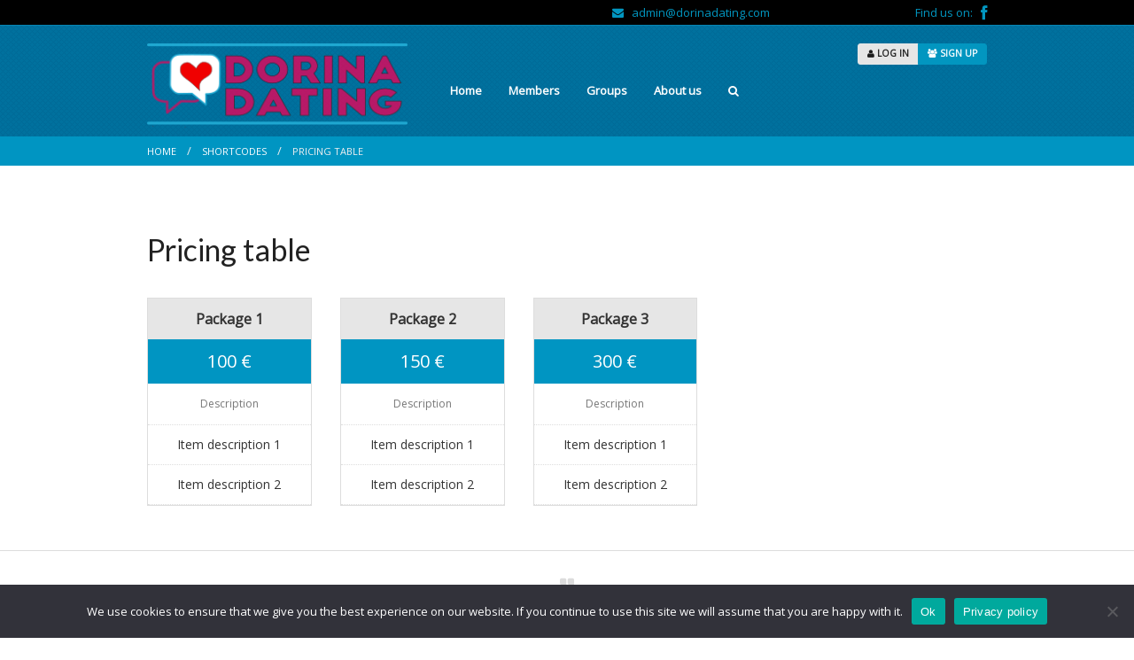

--- FILE ---
content_type: text/html; charset=UTF-8
request_url: https://dorinadating.com/shortcodes/pricing-table/
body_size: 23362
content:
<!DOCTYPE html>

<!--[if lt IE 7]> <html class="no-js lt-ie9 lt-ie8 lt-ie7" dir="ltr" lang="en-US" prefix="og: https://ogp.me/ns#"> <![endif]-->
<!--[if IE 7]>    <html class="no-js lt-ie9 lt-ie8" dir="ltr" lang="en-US" prefix="og: https://ogp.me/ns#"> <![endif]-->
<!--[if IE 8]>    <html class="no-js lt-ie9" dir="ltr" lang="en-US" prefix="og: https://ogp.me/ns#"> <![endif]-->
<!--[if gt IE 8]><!-->

<html class="no-js" dir="ltr" lang="en-US" prefix="og: https://ogp.me/ns#">
<!--<![endif]-->

<head>
	<meta charset="UTF-8"/>
	<meta name="viewport" content="width=device-width"/>

	<link rel="profile" href="http://gmpg.org/xfn/11"/>
	<link rel="pingback" href="https://dorinadating.com/xmlrpc.php"/>

	<!--[if IE 7]>
	<link rel="stylesheet" href="https://dorinadating.com/wp-content/themes/sweetdate/assets/styles/font-awesome-ie7.min.css">
	<script src="https://dorinadating.com/wp-content/themes/sweetdate/assets/scripts/ie6/warning.js"></script>
	<![endif]-->

	<!--Favicons-->
			<link rel="shortcut icon" href="https://dorinadating.com/wp-content/uploads/2023/12/DorinaDatingIcon.png">
				<link rel="apple-touch-icon" href="https://dorinadating.com/wp-content/uploads/2023/12/DorinaDatingIcon.png">
				<link rel="apple-touch-icon" sizes="57x57" href="https://dorinadating.com/wp-content/uploads/2023/12/DorinaDatingIcon.png">
				<link rel="apple-touch-icon" sizes="72x72" href="https://dorinadating.com/wp-content/uploads/2023/12/DorinaDatingIcon.png">
				<link rel="apple-touch-icon" sizes="114x114" href="https://dorinadating.com/wp-content/uploads/2023/12/DorinaDatingIcon.png">
				<link rel="apple-touch-icon" sizes="144x144" href="https://dorinadating.com/wp-content/uploads/2023/12/DorinaDatingIcon.png">
		
	
	<link rel="alternate" type="application/rss+xml" title="Dorina Dating | Site Wide Activity RSS Feed" href="https://dorinadating.com/activity/feed/" />

	
	<title>Pricing table - Dorina Dating</title>
	<style>img:is([sizes="auto" i], [sizes^="auto," i]) { contain-intrinsic-size: 3000px 1500px }</style>
	
		<!-- All in One SEO 4.7.9.1 - aioseo.com -->
	<meta name="robots" content="max-image-preview:large" />
	<link rel="canonical" href="https://dorinadating.com/shortcodes/pricing-table/" />
	<meta name="generator" content="All in One SEO (AIOSEO) 4.7.9.1" />
		<meta property="og:locale" content="en_US" />
		<meta property="og:site_name" content="Dorina Dating - https://dorinadating.com/wp-content/uploads/2024/01/cropped-dacc1f47eadd5fba978e223e576608ba.jpg" />
		<meta property="og:type" content="article" />
		<meta property="og:title" content="Pricing table - Dorina Dating" />
		<meta property="og:url" content="https://dorinadating.com/shortcodes/pricing-table/" />
		<meta property="article:published_time" content="2013-06-17T14:04:47+00:00" />
		<meta property="article:modified_time" content="2013-06-17T14:04:47+00:00" />
		<meta name="twitter:card" content="summary_large_image" />
		<meta name="twitter:site" content="@LegozaSylv7216" />
		<meta name="twitter:title" content="Pricing table - Dorina Dating" />
		<meta name="twitter:creator" content="@LegozaSylv7216" />
		<script type="application/ld+json" class="aioseo-schema">
			{"@context":"https:\/\/schema.org","@graph":[{"@type":"BreadcrumbList","@id":"https:\/\/dorinadating.com\/shortcodes\/pricing-table\/#breadcrumblist","itemListElement":[{"@type":"ListItem","@id":"https:\/\/dorinadating.com\/#listItem","position":1,"name":"Home","item":"https:\/\/dorinadating.com\/","nextItem":{"@type":"ListItem","@id":"https:\/\/dorinadating.com\/shortcodes\/#listItem","name":"Shortcodes"}},{"@type":"ListItem","@id":"https:\/\/dorinadating.com\/shortcodes\/#listItem","position":2,"name":"Shortcodes","item":"https:\/\/dorinadating.com\/shortcodes\/","nextItem":{"@type":"ListItem","@id":"https:\/\/dorinadating.com\/shortcodes\/pricing-table\/#listItem","name":"Pricing table"},"previousItem":{"@type":"ListItem","@id":"https:\/\/dorinadating.com\/#listItem","name":"Home"}},{"@type":"ListItem","@id":"https:\/\/dorinadating.com\/shortcodes\/pricing-table\/#listItem","position":3,"name":"Pricing table","previousItem":{"@type":"ListItem","@id":"https:\/\/dorinadating.com\/shortcodes\/#listItem","name":"Shortcodes"}}]},{"@type":"Organization","@id":"https:\/\/dorinadating.com\/#organization","name":"Dorina Dating","description":"https:\/\/dorinadating.com\/wp-content\/uploads\/2024\/01\/cropped-dacc1f47eadd5fba978e223e576608ba.jpg","url":"https:\/\/dorinadating.com\/","sameAs":["https:\/\/twitter.com\/LegozaSylv7216","https:\/\/www.instagram.com\/dorinadating2023?igsh=MXJjZTJvaWRqYnphYw&utm_source=qr","https:\/\/www.tiktok.com\/@dorinat24?_t=8jABrIwdAKu&_r=1"]},{"@type":"WebPage","@id":"https:\/\/dorinadating.com\/shortcodes\/pricing-table\/#webpage","url":"https:\/\/dorinadating.com\/shortcodes\/pricing-table\/","name":"Pricing table - Dorina Dating","inLanguage":"en-US","isPartOf":{"@id":"https:\/\/dorinadating.com\/#website"},"breadcrumb":{"@id":"https:\/\/dorinadating.com\/shortcodes\/pricing-table\/#breadcrumblist"},"datePublished":"2013-06-17T14:04:47+00:00","dateModified":"2013-06-17T14:04:47+00:00"},{"@type":"WebSite","@id":"https:\/\/dorinadating.com\/#website","url":"https:\/\/dorinadating.com\/","name":"Dorina Dating","description":"https:\/\/dorinadating.com\/wp-content\/uploads\/2024\/01\/cropped-dacc1f47eadd5fba978e223e576608ba.jpg","inLanguage":"en-US","publisher":{"@id":"https:\/\/dorinadating.com\/#organization"}}]}
		</script>
		<!-- All in One SEO -->

<link rel='dns-prefetch' href='//platform.twitter.com' />
<link rel='dns-prefetch' href='//fonts.googleapis.com' />
<link rel="alternate" type="application/rss+xml" title="Dorina Dating &raquo; Feed" href="https://dorinadating.com/feed/" />
<link rel="alternate" type="application/rss+xml" title="Dorina Dating &raquo; Comments Feed" href="https://dorinadating.com/comments/feed/" />
<style id='wp-emoji-styles-inline-css' type='text/css'>

	img.wp-smiley, img.emoji {
		display: inline !important;
		border: none !important;
		box-shadow: none !important;
		height: 1em !important;
		width: 1em !important;
		margin: 0 0.07em !important;
		vertical-align: -0.1em !important;
		background: none !important;
		padding: 0 !important;
	}
</style>
<link rel='stylesheet' id='wp-block-library-css' href='https://dorinadating.com/wp-includes/css/dist/block-library/style.min.css?ver=6.8.3' type='text/css' media='all' />
<style id='classic-theme-styles-inline-css' type='text/css'>
/*! This file is auto-generated */
.wp-block-button__link{color:#fff;background-color:#32373c;border-radius:9999px;box-shadow:none;text-decoration:none;padding:calc(.667em + 2px) calc(1.333em + 2px);font-size:1.125em}.wp-block-file__button{background:#32373c;color:#fff;text-decoration:none}
</style>
<style id='bp-login-form-style-inline-css' type='text/css'>
.widget_bp_core_login_widget .bp-login-widget-user-avatar{float:left}.widget_bp_core_login_widget .bp-login-widget-user-links{margin-left:70px}#bp-login-widget-form label{display:block;font-weight:600;margin:15px 0 5px;width:auto}#bp-login-widget-form input[type=password],#bp-login-widget-form input[type=text]{background-color:#fafafa;border:1px solid #d6d6d6;border-radius:0;font:inherit;font-size:100%;padding:.5em;width:100%}#bp-login-widget-form .bp-login-widget-register-link,#bp-login-widget-form .login-submit{display:inline;width:-moz-fit-content;width:fit-content}#bp-login-widget-form .bp-login-widget-register-link{margin-left:1em}#bp-login-widget-form .bp-login-widget-register-link a{filter:invert(1)}#bp-login-widget-form .bp-login-widget-pwd-link{font-size:80%}

</style>
<style id='bp-member-style-inline-css' type='text/css'>
[data-type="bp/member"] input.components-placeholder__input{border:1px solid #757575;border-radius:2px;flex:1 1 auto;padding:6px 8px}.bp-block-member{position:relative}.bp-block-member .member-content{display:flex}.bp-block-member .user-nicename{display:block}.bp-block-member .user-nicename a{border:none;color:currentColor;text-decoration:none}.bp-block-member .bp-profile-button{width:100%}.bp-block-member .bp-profile-button a.button{bottom:10px;display:inline-block;margin:18px 0 0;position:absolute;right:0}.bp-block-member.has-cover .item-header-avatar,.bp-block-member.has-cover .member-content,.bp-block-member.has-cover .member-description{z-index:2}.bp-block-member.has-cover .member-content,.bp-block-member.has-cover .member-description{padding-top:75px}.bp-block-member.has-cover .bp-member-cover-image{background-color:#c5c5c5;background-position:top;background-repeat:no-repeat;background-size:cover;border:0;display:block;height:150px;left:0;margin:0;padding:0;position:absolute;top:0;width:100%;z-index:1}.bp-block-member img.avatar{height:auto;width:auto}.bp-block-member.avatar-none .item-header-avatar{display:none}.bp-block-member.avatar-none.has-cover{min-height:200px}.bp-block-member.avatar-full{min-height:150px}.bp-block-member.avatar-full .item-header-avatar{width:180px}.bp-block-member.avatar-thumb .member-content{align-items:center;min-height:50px}.bp-block-member.avatar-thumb .item-header-avatar{width:70px}.bp-block-member.avatar-full.has-cover{min-height:300px}.bp-block-member.avatar-full.has-cover .item-header-avatar{width:200px}.bp-block-member.avatar-full.has-cover img.avatar{background:#fffc;border:2px solid #fff;margin-left:20px}.bp-block-member.avatar-thumb.has-cover .item-header-avatar{padding-top:75px}.entry .entry-content .bp-block-member .user-nicename a{border:none;color:currentColor;text-decoration:none}

</style>
<style id='bp-members-style-inline-css' type='text/css'>
[data-type="bp/members"] .components-placeholder.is-appender{min-height:0}[data-type="bp/members"] .components-placeholder.is-appender .components-placeholder__label:empty{display:none}[data-type="bp/members"] .components-placeholder input.components-placeholder__input{border:1px solid #757575;border-radius:2px;flex:1 1 auto;padding:6px 8px}[data-type="bp/members"].avatar-none .member-description{width:calc(100% - 44px)}[data-type="bp/members"].avatar-full .member-description{width:calc(100% - 224px)}[data-type="bp/members"].avatar-thumb .member-description{width:calc(100% - 114px)}[data-type="bp/members"] .member-content{position:relative}[data-type="bp/members"] .member-content .is-right{position:absolute;right:2px;top:2px}[data-type="bp/members"] .columns-2 .member-content .member-description,[data-type="bp/members"] .columns-3 .member-content .member-description,[data-type="bp/members"] .columns-4 .member-content .member-description{padding-left:44px;width:calc(100% - 44px)}[data-type="bp/members"] .columns-3 .is-right{right:-10px}[data-type="bp/members"] .columns-4 .is-right{right:-50px}.bp-block-members.is-grid{display:flex;flex-wrap:wrap;padding:0}.bp-block-members.is-grid .member-content{margin:0 1.25em 1.25em 0;width:100%}@media(min-width:600px){.bp-block-members.columns-2 .member-content{width:calc(50% - .625em)}.bp-block-members.columns-2 .member-content:nth-child(2n){margin-right:0}.bp-block-members.columns-3 .member-content{width:calc(33.33333% - .83333em)}.bp-block-members.columns-3 .member-content:nth-child(3n){margin-right:0}.bp-block-members.columns-4 .member-content{width:calc(25% - .9375em)}.bp-block-members.columns-4 .member-content:nth-child(4n){margin-right:0}}.bp-block-members .member-content{display:flex;flex-direction:column;padding-bottom:1em;text-align:center}.bp-block-members .member-content .item-header-avatar,.bp-block-members .member-content .member-description{width:100%}.bp-block-members .member-content .item-header-avatar{margin:0 auto}.bp-block-members .member-content .item-header-avatar img.avatar{display:inline-block}@media(min-width:600px){.bp-block-members .member-content{flex-direction:row;text-align:left}.bp-block-members .member-content .item-header-avatar,.bp-block-members .member-content .member-description{width:auto}.bp-block-members .member-content .item-header-avatar{margin:0}}.bp-block-members .member-content .user-nicename{display:block}.bp-block-members .member-content .user-nicename a{border:none;color:currentColor;text-decoration:none}.bp-block-members .member-content time{color:#767676;display:block;font-size:80%}.bp-block-members.avatar-none .item-header-avatar{display:none}.bp-block-members.avatar-full{min-height:190px}.bp-block-members.avatar-full .item-header-avatar{width:180px}.bp-block-members.avatar-thumb .member-content{min-height:80px}.bp-block-members.avatar-thumb .item-header-avatar{width:70px}.bp-block-members.columns-2 .member-content,.bp-block-members.columns-3 .member-content,.bp-block-members.columns-4 .member-content{display:block;text-align:center}.bp-block-members.columns-2 .member-content .item-header-avatar,.bp-block-members.columns-3 .member-content .item-header-avatar,.bp-block-members.columns-4 .member-content .item-header-avatar{margin:0 auto}.bp-block-members img.avatar{height:auto;max-width:-moz-fit-content;max-width:fit-content;width:auto}.bp-block-members .member-content.has-activity{align-items:center}.bp-block-members .member-content.has-activity .item-header-avatar{padding-right:1em}.bp-block-members .member-content.has-activity .wp-block-quote{margin-bottom:0;text-align:left}.bp-block-members .member-content.has-activity .wp-block-quote cite a,.entry .entry-content .bp-block-members .user-nicename a{border:none;color:currentColor;text-decoration:none}

</style>
<style id='bp-dynamic-members-style-inline-css' type='text/css'>
.bp-dynamic-block-container .item-options{font-size:.5em;margin:0 0 1em;padding:1em 0}.bp-dynamic-block-container .item-options a.selected{font-weight:600}.bp-dynamic-block-container ul.item-list{list-style:none;margin:1em 0;padding-left:0}.bp-dynamic-block-container ul.item-list li{margin-bottom:1em}.bp-dynamic-block-container ul.item-list li:after,.bp-dynamic-block-container ul.item-list li:before{content:" ";display:table}.bp-dynamic-block-container ul.item-list li:after{clear:both}.bp-dynamic-block-container ul.item-list li .item-avatar{float:left;width:60px}.bp-dynamic-block-container ul.item-list li .item{margin-left:70px}

</style>
<style id='bp-online-members-style-inline-css' type='text/css'>
.widget_bp_core_whos_online_widget .avatar-block,[data-type="bp/online-members"] .avatar-block{display:flex;flex-flow:row wrap}.widget_bp_core_whos_online_widget .avatar-block img,[data-type="bp/online-members"] .avatar-block img{margin:.5em}

</style>
<style id='bp-active-members-style-inline-css' type='text/css'>
.widget_bp_core_recently_active_widget .avatar-block,[data-type="bp/active-members"] .avatar-block{display:flex;flex-flow:row wrap}.widget_bp_core_recently_active_widget .avatar-block img,[data-type="bp/active-members"] .avatar-block img{margin:.5em}

</style>
<style id='bp-latest-activities-style-inline-css' type='text/css'>
.bp-latest-activities .components-flex.components-select-control select[multiple]{height:auto;padding:0 8px}.bp-latest-activities .components-flex.components-select-control select[multiple]+.components-input-control__suffix svg{display:none}.bp-latest-activities-block a,.entry .entry-content .bp-latest-activities-block a{border:none;text-decoration:none}.bp-latest-activities-block .activity-list.item-list blockquote{border:none;padding:0}.bp-latest-activities-block .activity-list.item-list blockquote .activity-item:not(.mini){box-shadow:1px 0 4px #00000026;padding:0 1em;position:relative}.bp-latest-activities-block .activity-list.item-list blockquote .activity-item:not(.mini):after,.bp-latest-activities-block .activity-list.item-list blockquote .activity-item:not(.mini):before{border-color:#0000;border-style:solid;content:"";display:block;height:0;left:15px;position:absolute;width:0}.bp-latest-activities-block .activity-list.item-list blockquote .activity-item:not(.mini):before{border-top-color:#00000026;border-width:9px;bottom:-18px;left:14px}.bp-latest-activities-block .activity-list.item-list blockquote .activity-item:not(.mini):after{border-top-color:#fff;border-width:8px;bottom:-16px}.bp-latest-activities-block .activity-list.item-list blockquote .activity-item.mini .avatar{display:inline-block;height:20px;margin-right:2px;vertical-align:middle;width:20px}.bp-latest-activities-block .activity-list.item-list footer{align-items:center;display:flex}.bp-latest-activities-block .activity-list.item-list footer img.avatar{border:none;display:inline-block;margin-right:.5em}.bp-latest-activities-block .activity-list.item-list footer .activity-time-since{font-size:90%}.bp-latest-activities-block .widget-error{border-left:4px solid #0b80a4;box-shadow:1px 0 4px #00000026}.bp-latest-activities-block .widget-error p{padding:0 1em}

</style>
<style id='bp-friends-style-inline-css' type='text/css'>
.bp-dynamic-block-container .item-options{font-size:.5em;margin:0 0 1em;padding:1em 0}.bp-dynamic-block-container .item-options a.selected{font-weight:600}.bp-dynamic-block-container ul.item-list{list-style:none;margin:1em 0;padding-left:0}.bp-dynamic-block-container ul.item-list li{margin-bottom:1em}.bp-dynamic-block-container ul.item-list li:after,.bp-dynamic-block-container ul.item-list li:before{content:" ";display:table}.bp-dynamic-block-container ul.item-list li:after{clear:both}.bp-dynamic-block-container ul.item-list li .item-avatar{float:left;width:60px}.bp-dynamic-block-container ul.item-list li .item{margin-left:70px}

</style>
<style id='bp-group-style-inline-css' type='text/css'>
[data-type="bp/group"] input.components-placeholder__input{border:1px solid #757575;border-radius:2px;flex:1 1 auto;padding:6px 8px}.bp-block-group{position:relative}.bp-block-group .group-content{display:flex}.bp-block-group .group-description{width:100%}.bp-block-group .group-description-content{margin-bottom:18px;width:100%}.bp-block-group .bp-profile-button{overflow:hidden;width:100%}.bp-block-group .bp-profile-button a.button{margin:18px 0 0}.bp-block-group.has-cover .group-content,.bp-block-group.has-cover .group-description,.bp-block-group.has-cover .item-header-avatar{z-index:2}.bp-block-group.has-cover .group-content,.bp-block-group.has-cover .group-description{padding-top:75px}.bp-block-group.has-cover .bp-group-cover-image{background-color:#c5c5c5;background-position:top;background-repeat:no-repeat;background-size:cover;border:0;display:block;height:150px;left:0;margin:0;padding:0;position:absolute;top:0;width:100%;z-index:1}.bp-block-group img.avatar{height:auto;width:auto}.bp-block-group.avatar-none .item-header-avatar{display:none}.bp-block-group.avatar-full{min-height:150px}.bp-block-group.avatar-full .item-header-avatar{width:180px}.bp-block-group.avatar-full .group-description{padding-left:35px}.bp-block-group.avatar-thumb .item-header-avatar{width:70px}.bp-block-group.avatar-thumb .item-header-avatar img.avatar{margin-top:15px}.bp-block-group.avatar-none.has-cover{min-height:200px}.bp-block-group.avatar-none.has-cover .item-header-avatar{padding-top:75px}.bp-block-group.avatar-full.has-cover{min-height:300px}.bp-block-group.avatar-full.has-cover .item-header-avatar{width:200px}.bp-block-group.avatar-full.has-cover img.avatar{background:#fffc;border:2px solid #fff;margin-left:20px}.bp-block-group.avatar-thumb:not(.has-description) .group-content{align-items:center;min-height:50px}.bp-block-group.avatar-thumb.has-cover .item-header-avatar{padding-top:75px}.bp-block-group.has-description .bp-profile-button a.button{display:block;float:right}

</style>
<style id='bp-groups-style-inline-css' type='text/css'>
[data-type="bp/groups"] .components-placeholder.is-appender{min-height:0}[data-type="bp/groups"] .components-placeholder.is-appender .components-placeholder__label:empty{display:none}[data-type="bp/groups"] .components-placeholder input.components-placeholder__input{border:1px solid #757575;border-radius:2px;flex:1 1 auto;padding:6px 8px}[data-type="bp/groups"].avatar-none .group-description{width:calc(100% - 44px)}[data-type="bp/groups"].avatar-full .group-description{width:calc(100% - 224px)}[data-type="bp/groups"].avatar-thumb .group-description{width:calc(100% - 114px)}[data-type="bp/groups"] .group-content{position:relative}[data-type="bp/groups"] .group-content .is-right{position:absolute;right:2px;top:2px}[data-type="bp/groups"] .columns-2 .group-content .group-description,[data-type="bp/groups"] .columns-3 .group-content .group-description,[data-type="bp/groups"] .columns-4 .group-content .group-description{padding-left:44px;width:calc(100% - 44px)}[data-type="bp/groups"] .columns-3 .is-right{right:-10px}[data-type="bp/groups"] .columns-4 .is-right{right:-50px}.bp-block-groups.is-grid{display:flex;flex-wrap:wrap;padding:0}.bp-block-groups.is-grid .group-content{margin:0 1.25em 1.25em 0;width:100%}@media(min-width:600px){.bp-block-groups.columns-2 .group-content{width:calc(50% - .625em)}.bp-block-groups.columns-2 .group-content:nth-child(2n){margin-right:0}.bp-block-groups.columns-3 .group-content{width:calc(33.33333% - .83333em)}.bp-block-groups.columns-3 .group-content:nth-child(3n){margin-right:0}.bp-block-groups.columns-4 .group-content{width:calc(25% - .9375em)}.bp-block-groups.columns-4 .group-content:nth-child(4n){margin-right:0}}.bp-block-groups .group-content{display:flex;flex-direction:column;padding-bottom:1em;text-align:center}.bp-block-groups .group-content .group-description,.bp-block-groups .group-content .item-header-avatar{width:100%}.bp-block-groups .group-content .item-header-avatar{margin:0 auto}.bp-block-groups .group-content .item-header-avatar img.avatar{display:inline-block}@media(min-width:600px){.bp-block-groups .group-content{flex-direction:row;text-align:left}.bp-block-groups .group-content .group-description,.bp-block-groups .group-content .item-header-avatar{width:auto}.bp-block-groups .group-content .item-header-avatar{margin:0}}.bp-block-groups .group-content time{color:#767676;display:block;font-size:80%}.bp-block-groups.avatar-none .item-header-avatar{display:none}.bp-block-groups.avatar-full{min-height:190px}.bp-block-groups.avatar-full .item-header-avatar{width:180px}.bp-block-groups.avatar-thumb .group-content{min-height:80px}.bp-block-groups.avatar-thumb .item-header-avatar{width:70px}.bp-block-groups.columns-2 .group-content,.bp-block-groups.columns-3 .group-content,.bp-block-groups.columns-4 .group-content{display:block;text-align:center}.bp-block-groups.columns-2 .group-content .item-header-avatar,.bp-block-groups.columns-3 .group-content .item-header-avatar,.bp-block-groups.columns-4 .group-content .item-header-avatar{margin:0 auto}.bp-block-groups img.avatar{height:auto;max-width:-moz-fit-content;max-width:fit-content;width:auto}.bp-block-groups .member-content.has-description{align-items:center}.bp-block-groups .member-content.has-description .item-header-avatar{padding-right:1em}.bp-block-groups .member-content.has-description .group-description-content{margin-bottom:0;text-align:left}

</style>
<style id='bp-dynamic-groups-style-inline-css' type='text/css'>
.bp-dynamic-block-container .item-options{font-size:.5em;margin:0 0 1em;padding:1em 0}.bp-dynamic-block-container .item-options a.selected{font-weight:600}.bp-dynamic-block-container ul.item-list{list-style:none;margin:1em 0;padding-left:0}.bp-dynamic-block-container ul.item-list li{margin-bottom:1em}.bp-dynamic-block-container ul.item-list li:after,.bp-dynamic-block-container ul.item-list li:before{content:" ";display:table}.bp-dynamic-block-container ul.item-list li:after{clear:both}.bp-dynamic-block-container ul.item-list li .item-avatar{float:left;width:60px}.bp-dynamic-block-container ul.item-list li .item{margin-left:70px}

</style>
<style id='bp-sitewide-notices-style-inline-css' type='text/css'>
.bp-sitewide-notice-block .bp-screen-reader-text,[data-type="bp/sitewide-notices"] .bp-screen-reader-text{border:0;clip:rect(0 0 0 0);height:1px;margin:-1px;overflow:hidden;padding:0;position:absolute;width:1px;word-wrap:normal!important}.bp-sitewide-notice-block [data-bp-tooltip]:after,[data-type="bp/sitewide-notices"] [data-bp-tooltip]:after{background-color:#fff;border:1px solid #737373;border-radius:1px;box-shadow:4px 4px 8px #0003;color:#333;content:attr(data-bp-tooltip);display:none;font-family:Helvetica Neue,Helvetica,Arial,san-serif;font-size:12px;font-weight:400;letter-spacing:normal;line-height:1.25;max-width:200px;opacity:0;padding:5px 8px;pointer-events:none;position:absolute;text-shadow:none;text-transform:none;transform:translateZ(0);transition:all 1.5s ease;visibility:hidden;white-space:nowrap;word-wrap:break-word;z-index:100000}.bp-sitewide-notice-block .bp-tooltip:after,[data-type="bp/sitewide-notices"] .bp-tooltip:after{left:50%;margin-top:7px;top:110%;transform:translate(-50%)}.bp-sitewide-notice-block{border-left:4px solid #ff853c;padding-left:1em;position:relative}.bp-sitewide-notice-block h2:before{background:none;border:none}.bp-sitewide-notice-block .dismiss-notice{background-color:#0000;border:1px solid #ff853c;color:#ff853c;display:block;padding:.2em .5em;position:absolute;right:.5em;top:.5em;width:-moz-fit-content;width:fit-content}.bp-sitewide-notice-block .dismiss-notice:hover{background-color:#ff853c;color:#fff}

</style>
<style id='global-styles-inline-css' type='text/css'>
:root{--wp--preset--aspect-ratio--square: 1;--wp--preset--aspect-ratio--4-3: 4/3;--wp--preset--aspect-ratio--3-4: 3/4;--wp--preset--aspect-ratio--3-2: 3/2;--wp--preset--aspect-ratio--2-3: 2/3;--wp--preset--aspect-ratio--16-9: 16/9;--wp--preset--aspect-ratio--9-16: 9/16;--wp--preset--color--black: #000000;--wp--preset--color--cyan-bluish-gray: #abb8c3;--wp--preset--color--white: #ffffff;--wp--preset--color--pale-pink: #f78da7;--wp--preset--color--vivid-red: #cf2e2e;--wp--preset--color--luminous-vivid-orange: #ff6900;--wp--preset--color--luminous-vivid-amber: #fcb900;--wp--preset--color--light-green-cyan: #7bdcb5;--wp--preset--color--vivid-green-cyan: #00d084;--wp--preset--color--pale-cyan-blue: #8ed1fc;--wp--preset--color--vivid-cyan-blue: #0693e3;--wp--preset--color--vivid-purple: #9b51e0;--wp--preset--gradient--vivid-cyan-blue-to-vivid-purple: linear-gradient(135deg,rgba(6,147,227,1) 0%,rgb(155,81,224) 100%);--wp--preset--gradient--light-green-cyan-to-vivid-green-cyan: linear-gradient(135deg,rgb(122,220,180) 0%,rgb(0,208,130) 100%);--wp--preset--gradient--luminous-vivid-amber-to-luminous-vivid-orange: linear-gradient(135deg,rgba(252,185,0,1) 0%,rgba(255,105,0,1) 100%);--wp--preset--gradient--luminous-vivid-orange-to-vivid-red: linear-gradient(135deg,rgba(255,105,0,1) 0%,rgb(207,46,46) 100%);--wp--preset--gradient--very-light-gray-to-cyan-bluish-gray: linear-gradient(135deg,rgb(238,238,238) 0%,rgb(169,184,195) 100%);--wp--preset--gradient--cool-to-warm-spectrum: linear-gradient(135deg,rgb(74,234,220) 0%,rgb(151,120,209) 20%,rgb(207,42,186) 40%,rgb(238,44,130) 60%,rgb(251,105,98) 80%,rgb(254,248,76) 100%);--wp--preset--gradient--blush-light-purple: linear-gradient(135deg,rgb(255,206,236) 0%,rgb(152,150,240) 100%);--wp--preset--gradient--blush-bordeaux: linear-gradient(135deg,rgb(254,205,165) 0%,rgb(254,45,45) 50%,rgb(107,0,62) 100%);--wp--preset--gradient--luminous-dusk: linear-gradient(135deg,rgb(255,203,112) 0%,rgb(199,81,192) 50%,rgb(65,88,208) 100%);--wp--preset--gradient--pale-ocean: linear-gradient(135deg,rgb(255,245,203) 0%,rgb(182,227,212) 50%,rgb(51,167,181) 100%);--wp--preset--gradient--electric-grass: linear-gradient(135deg,rgb(202,248,128) 0%,rgb(113,206,126) 100%);--wp--preset--gradient--midnight: linear-gradient(135deg,rgb(2,3,129) 0%,rgb(40,116,252) 100%);--wp--preset--font-size--small: 13px;--wp--preset--font-size--medium: 20px;--wp--preset--font-size--large: 36px;--wp--preset--font-size--x-large: 42px;--wp--preset--spacing--20: 0.44rem;--wp--preset--spacing--30: 0.67rem;--wp--preset--spacing--40: 1rem;--wp--preset--spacing--50: 1.5rem;--wp--preset--spacing--60: 2.25rem;--wp--preset--spacing--70: 3.38rem;--wp--preset--spacing--80: 5.06rem;--wp--preset--shadow--natural: 6px 6px 9px rgba(0, 0, 0, 0.2);--wp--preset--shadow--deep: 12px 12px 50px rgba(0, 0, 0, 0.4);--wp--preset--shadow--sharp: 6px 6px 0px rgba(0, 0, 0, 0.2);--wp--preset--shadow--outlined: 6px 6px 0px -3px rgba(255, 255, 255, 1), 6px 6px rgba(0, 0, 0, 1);--wp--preset--shadow--crisp: 6px 6px 0px rgba(0, 0, 0, 1);}:where(.is-layout-flex){gap: 0.5em;}:where(.is-layout-grid){gap: 0.5em;}body .is-layout-flex{display: flex;}.is-layout-flex{flex-wrap: wrap;align-items: center;}.is-layout-flex > :is(*, div){margin: 0;}body .is-layout-grid{display: grid;}.is-layout-grid > :is(*, div){margin: 0;}:where(.wp-block-columns.is-layout-flex){gap: 2em;}:where(.wp-block-columns.is-layout-grid){gap: 2em;}:where(.wp-block-post-template.is-layout-flex){gap: 1.25em;}:where(.wp-block-post-template.is-layout-grid){gap: 1.25em;}.has-black-color{color: var(--wp--preset--color--black) !important;}.has-cyan-bluish-gray-color{color: var(--wp--preset--color--cyan-bluish-gray) !important;}.has-white-color{color: var(--wp--preset--color--white) !important;}.has-pale-pink-color{color: var(--wp--preset--color--pale-pink) !important;}.has-vivid-red-color{color: var(--wp--preset--color--vivid-red) !important;}.has-luminous-vivid-orange-color{color: var(--wp--preset--color--luminous-vivid-orange) !important;}.has-luminous-vivid-amber-color{color: var(--wp--preset--color--luminous-vivid-amber) !important;}.has-light-green-cyan-color{color: var(--wp--preset--color--light-green-cyan) !important;}.has-vivid-green-cyan-color{color: var(--wp--preset--color--vivid-green-cyan) !important;}.has-pale-cyan-blue-color{color: var(--wp--preset--color--pale-cyan-blue) !important;}.has-vivid-cyan-blue-color{color: var(--wp--preset--color--vivid-cyan-blue) !important;}.has-vivid-purple-color{color: var(--wp--preset--color--vivid-purple) !important;}.has-black-background-color{background-color: var(--wp--preset--color--black) !important;}.has-cyan-bluish-gray-background-color{background-color: var(--wp--preset--color--cyan-bluish-gray) !important;}.has-white-background-color{background-color: var(--wp--preset--color--white) !important;}.has-pale-pink-background-color{background-color: var(--wp--preset--color--pale-pink) !important;}.has-vivid-red-background-color{background-color: var(--wp--preset--color--vivid-red) !important;}.has-luminous-vivid-orange-background-color{background-color: var(--wp--preset--color--luminous-vivid-orange) !important;}.has-luminous-vivid-amber-background-color{background-color: var(--wp--preset--color--luminous-vivid-amber) !important;}.has-light-green-cyan-background-color{background-color: var(--wp--preset--color--light-green-cyan) !important;}.has-vivid-green-cyan-background-color{background-color: var(--wp--preset--color--vivid-green-cyan) !important;}.has-pale-cyan-blue-background-color{background-color: var(--wp--preset--color--pale-cyan-blue) !important;}.has-vivid-cyan-blue-background-color{background-color: var(--wp--preset--color--vivid-cyan-blue) !important;}.has-vivid-purple-background-color{background-color: var(--wp--preset--color--vivid-purple) !important;}.has-black-border-color{border-color: var(--wp--preset--color--black) !important;}.has-cyan-bluish-gray-border-color{border-color: var(--wp--preset--color--cyan-bluish-gray) !important;}.has-white-border-color{border-color: var(--wp--preset--color--white) !important;}.has-pale-pink-border-color{border-color: var(--wp--preset--color--pale-pink) !important;}.has-vivid-red-border-color{border-color: var(--wp--preset--color--vivid-red) !important;}.has-luminous-vivid-orange-border-color{border-color: var(--wp--preset--color--luminous-vivid-orange) !important;}.has-luminous-vivid-amber-border-color{border-color: var(--wp--preset--color--luminous-vivid-amber) !important;}.has-light-green-cyan-border-color{border-color: var(--wp--preset--color--light-green-cyan) !important;}.has-vivid-green-cyan-border-color{border-color: var(--wp--preset--color--vivid-green-cyan) !important;}.has-pale-cyan-blue-border-color{border-color: var(--wp--preset--color--pale-cyan-blue) !important;}.has-vivid-cyan-blue-border-color{border-color: var(--wp--preset--color--vivid-cyan-blue) !important;}.has-vivid-purple-border-color{border-color: var(--wp--preset--color--vivid-purple) !important;}.has-vivid-cyan-blue-to-vivid-purple-gradient-background{background: var(--wp--preset--gradient--vivid-cyan-blue-to-vivid-purple) !important;}.has-light-green-cyan-to-vivid-green-cyan-gradient-background{background: var(--wp--preset--gradient--light-green-cyan-to-vivid-green-cyan) !important;}.has-luminous-vivid-amber-to-luminous-vivid-orange-gradient-background{background: var(--wp--preset--gradient--luminous-vivid-amber-to-luminous-vivid-orange) !important;}.has-luminous-vivid-orange-to-vivid-red-gradient-background{background: var(--wp--preset--gradient--luminous-vivid-orange-to-vivid-red) !important;}.has-very-light-gray-to-cyan-bluish-gray-gradient-background{background: var(--wp--preset--gradient--very-light-gray-to-cyan-bluish-gray) !important;}.has-cool-to-warm-spectrum-gradient-background{background: var(--wp--preset--gradient--cool-to-warm-spectrum) !important;}.has-blush-light-purple-gradient-background{background: var(--wp--preset--gradient--blush-light-purple) !important;}.has-blush-bordeaux-gradient-background{background: var(--wp--preset--gradient--blush-bordeaux) !important;}.has-luminous-dusk-gradient-background{background: var(--wp--preset--gradient--luminous-dusk) !important;}.has-pale-ocean-gradient-background{background: var(--wp--preset--gradient--pale-ocean) !important;}.has-electric-grass-gradient-background{background: var(--wp--preset--gradient--electric-grass) !important;}.has-midnight-gradient-background{background: var(--wp--preset--gradient--midnight) !important;}.has-small-font-size{font-size: var(--wp--preset--font-size--small) !important;}.has-medium-font-size{font-size: var(--wp--preset--font-size--medium) !important;}.has-large-font-size{font-size: var(--wp--preset--font-size--large) !important;}.has-x-large-font-size{font-size: var(--wp--preset--font-size--x-large) !important;}
:where(.wp-block-post-template.is-layout-flex){gap: 1.25em;}:where(.wp-block-post-template.is-layout-grid){gap: 1.25em;}
:where(.wp-block-columns.is-layout-flex){gap: 2em;}:where(.wp-block-columns.is-layout-grid){gap: 2em;}
:root :where(.wp-block-pullquote){font-size: 1.5em;line-height: 1.6;}
</style>
<link rel='stylesheet' id='bp-mentions-css-css' href='https://dorinadating.com/wp-content/plugins/buddypress/bp-activity/css/mentions.min.css?ver=14.4.0' type='text/css' media='all' />
<link rel='stylesheet' id='cookie-notice-front-css' href='https://dorinadating.com/wp-content/plugins/cookie-notice/css/front.min.css?ver=2.5.8' type='text/css' media='all' />
<link rel='stylesheet' id='pmpro_frontend_base-css' href='https://dorinadating.com/wp-content/plugins/paid-memberships-pro/css/frontend/base.css?ver=3.3.3' type='text/css' media='all' />
<link rel='stylesheet' id='pmpro_frontend_variation_1-css' href='https://dorinadating.com/wp-content/plugins/paid-memberships-pro/css/frontend/variation_1.css?ver=3.3.3' type='text/css' media='all' />
<link rel='stylesheet' id='simple-banner-style-css' href='https://dorinadating.com/wp-content/plugins/simple-banner/simple-banner.css?ver=3.0.7' type='text/css' media='all' />
<link rel='stylesheet' id='woocommerce-general-css' href='https://dorinadating.com/wp-content/themes/sweetdate/woocommerce/assets/css/woocommerce.css?ver=6.8.3' type='text/css' media='all' />
<style id='woocommerce-inline-inline-css' type='text/css'>
.woocommerce form .form-row .required { visibility: visible; }
</style>
<link rel='stylesheet' id='brands-styles-css' href='https://dorinadating.com/wp-content/plugins/woocommerce/assets/css/brands.css?ver=10.3.4' type='text/css' media='all' />
<link rel='stylesheet' id='latoregular-css' href='//fonts.googleapis.com/css?family=Lato%3Aregular&#038;ver=6.8.3' type='text/css' media='all' />
<link rel='stylesheet' id='open-sansregular-css' href='//fonts.googleapis.com/css?family=Open+Sans%3Aregular&#038;ver=6.8.3' type='text/css' media='all' />
<link rel='stylesheet' id='foundation-css' href='https://dorinadating.com/wp-content/themes/sweetdate/assets/styles/foundation-nonresponsive.css?ver=3.7.3' type='text/css' media='all' />
<link rel='stylesheet' id='sq-font-awesome-css' href='https://dorinadating.com/wp-content/themes/sweetdate/assets/styles/font-awesome.min.css?ver=3.7.3' type='text/css' media='all' />
<link rel='stylesheet' id='prettyPhoto-css' href='https://dorinadating.com/wp-content/themes/sweetdate/assets/styles/prettyPhoto.css?ver=3.7.3' type='text/css' media='all' />
<link rel='stylesheet' id='app-css' href='https://dorinadating.com/wp-content/themes/sweetdate/assets/styles/app.css?ver=3.7.3' type='text/css' media='all' />
<link rel='stylesheet' id='foundation-responsive-css' href='https://dorinadating.com/wp-content/themes/sweetdate/assets/styles/responsive.css?ver=3.7.3' type='text/css' media='all' />
<link rel='stylesheet' id='rt-mediaelement-css' href='https://dorinadating.com/wp-content/plugins/buddypress-media/lib/media-element/mediaelementplayer-legacy.min.css?ver=4.7.4' type='text/css' media='all' />
<link rel='stylesheet' id='rt-mediaelement-wp-css' href='https://dorinadating.com/wp-content/plugins/buddypress-media/lib/media-element/wp-mediaelement.min.css?ver=4.7.4' type='text/css' media='all' />
<link rel='stylesheet' id='dashicons-css' href='https://dorinadating.com/wp-includes/css/dashicons.min.css?ver=6.8.3' type='text/css' media='all' />
<link rel='stylesheet' id='rtmedia-main-css' href='https://dorinadating.com/wp-content/plugins/buddypress-media/app/assets/css/rtmedia.min.css?ver=4.7.4' type='text/css' media='all' />
<style id='rtmedia-custom-css-inline-css' type='text/css'>
.rtmedia-activity-container .media-type-photo .rtmedia-item-thumbnail, .rtmedia-activity-container .media-type-photo .rtmedia-item-thumbnail img {
width: auto!important;
}

ul.rtm-activity-media-list .rtmedia-list-item.media-type-photo a, ul.rtm-activity-media-list .rtmedia-list-item.media-type-photo .rtmedia-item-thumbnail, ul.rtm-activity-media-list .rtmedia-list-item.media-type-photo .rtmedia-item-thumbnail img {
width: auto!important;
}
</style>
<link rel='stylesheet' id='rtmedia-upload-terms-main-css' href='https://dorinadating.com/wp-content/plugins/buddypress-media/app/assets/css/rtm-upload-terms.min.css?ver=4.7.4' type='text/css' media='all' />
<link rel='stylesheet' id='sweet-style-css' href='https://dorinadating.com/wp-content/themes/sweetdate-child/style.css?ver=3.7.3' type='text/css' media='all' />
<script type="text/javascript" src="https://dorinadating.com/wp-includes/js/plupload/moxie.min.js?ver=1.3.5.1" id="moxiejs-js"></script>
<script type="text/javascript" src="https://dorinadating.com/wp-includes/js/plupload/plupload.min.js?ver=2.1.9" id="plupload-js"></script>
<script type="text/javascript" src="https://dorinadating.com/wp-includes/js/jquery/jquery.min.js?ver=3.7.1" id="jquery-core-js"></script>
<script type="text/javascript" src="https://dorinadating.com/wp-includes/js/jquery/jquery-migrate.min.js?ver=3.4.1" id="jquery-migrate-js"></script>
<script type="text/javascript" id="cookie-notice-front-js-before">
/* <![CDATA[ */
var cnArgs = {"ajaxUrl":"https:\/\/dorinadating.com\/wp-admin\/admin-ajax.php","nonce":"b0beed26dd","hideEffect":"fade","position":"bottom","onScroll":false,"onScrollOffset":100,"onClick":false,"cookieName":"cookie_notice_accepted","cookieTime":2147483647,"cookieTimeRejected":2592000,"globalCookie":false,"redirection":false,"cache":false,"revokeCookies":false,"revokeCookiesOpt":"automatic"};
/* ]]> */
</script>
<script type="text/javascript" src="https://dorinadating.com/wp-content/plugins/cookie-notice/js/front.min.js?ver=2.5.8" id="cookie-notice-front-js"></script>
<script type="text/javascript" id="simple-banner-script-js-before">
/* <![CDATA[ */
const simpleBannerScriptParams = {"pro_version_enabled":"","debug_mode":"","id":363,"version":"3.0.7","banner_params":[{"hide_simple_banner":"yes","simple_banner_prepend_element":"body","simple_banner_position":"","header_margin":"","header_padding":"","wp_body_open_enabled":"on","wp_body_open":true,"simple_banner_z_index":"","simple_banner_text":"Oops! The homepage is a bit messy right now. Fixing it ASAP!","disabled_on_current_page":false,"disabled_pages_array":[],"is_current_page_a_post":false,"disabled_on_posts":"","simple_banner_disabled_page_paths":"","simple_banner_font_size":"","simple_banner_color":"#b20101","simple_banner_text_color":"","simple_banner_link_color":"","simple_banner_close_color":"","simple_banner_custom_css":"","simple_banner_scrolling_custom_css":"","simple_banner_text_custom_css":"","simple_banner_button_css":"","site_custom_css":"","keep_site_custom_css":"","site_custom_js":"","keep_site_custom_js":"","close_button_enabled":"on","close_button_expiration":"","close_button_cookie_set":false,"current_date":{"date":"2025-11-03 12:54:45.846691","timezone_type":3,"timezone":"UTC"},"start_date":{"date":"2025-11-03 12:54:45.846700","timezone_type":3,"timezone":"UTC"},"end_date":{"date":"2025-11-03 12:54:45.846705","timezone_type":3,"timezone":"UTC"},"simple_banner_start_after_date":"","simple_banner_remove_after_date":"","simple_banner_insert_inside_element":""}]}
/* ]]> */
</script>
<script type="text/javascript" src="https://dorinadating.com/wp-content/plugins/simple-banner/simple-banner.js?ver=3.0.7" id="simple-banner-script-js"></script>
<script type="text/javascript" src="https://dorinadating.com/wp-content/plugins/woocommerce/assets/js/jquery-blockui/jquery.blockUI.min.js?ver=2.7.0-wc.10.3.4" id="wc-jquery-blockui-js" defer="defer" data-wp-strategy="defer"></script>
<script type="text/javascript" id="wc-add-to-cart-js-extra">
/* <![CDATA[ */
var wc_add_to_cart_params = {"ajax_url":"\/wp-admin\/admin-ajax.php","wc_ajax_url":"\/?wc-ajax=%%endpoint%%","i18n_view_cart":"View cart","cart_url":"https:\/\/dorinadating.com\/cart\/","is_cart":"","cart_redirect_after_add":"no"};
/* ]]> */
</script>
<script type="text/javascript" src="https://dorinadating.com/wp-content/plugins/woocommerce/assets/js/frontend/add-to-cart.min.js?ver=10.3.4" id="wc-add-to-cart-js" defer="defer" data-wp-strategy="defer"></script>
<script type="text/javascript" src="https://dorinadating.com/wp-content/plugins/woocommerce/assets/js/js-cookie/js.cookie.min.js?ver=2.1.4-wc.10.3.4" id="wc-js-cookie-js" defer="defer" data-wp-strategy="defer"></script>
<script type="text/javascript" id="woocommerce-js-extra">
/* <![CDATA[ */
var woocommerce_params = {"ajax_url":"\/wp-admin\/admin-ajax.php","wc_ajax_url":"\/?wc-ajax=%%endpoint%%","i18n_password_show":"Show password","i18n_password_hide":"Hide password"};
/* ]]> */
</script>
<script type="text/javascript" src="https://dorinadating.com/wp-content/plugins/woocommerce/assets/js/frontend/woocommerce.min.js?ver=10.3.4" id="woocommerce-js" defer="defer" data-wp-strategy="defer"></script>
<script type="text/javascript" src="https://dorinadating.com/wp-content/themes/sweetdate/assets/scripts/modernizr.foundation.js?ver=6.8.3" id="modernizr-js"></script>
<link rel="https://api.w.org/" href="https://dorinadating.com/wp-json/" /><link rel="alternate" title="JSON" type="application/json" href="https://dorinadating.com/wp-json/wp/v2/pages/363" /><link rel="EditURI" type="application/rsd+xml" title="RSD" href="https://dorinadating.com/xmlrpc.php?rsd" />
<meta name="generator" content="WordPress 6.8.3" />
<meta name="generator" content="WooCommerce 10.3.4" />
<link rel="alternate" title="oEmbed (JSON)" type="application/json+oembed" href="https://dorinadating.com/wp-json/oembed/1.0/embed?url=https%3A%2F%2Fdorinadating.com%2Fshortcodes%2Fpricing-table%2F" />
<link rel="alternate" title="oEmbed (XML)" type="text/xml+oembed" href="https://dorinadating.com/wp-json/oembed/1.0/embed?url=https%3A%2F%2Fdorinadating.com%2Fshortcodes%2Fpricing-table%2F&#038;format=xml" />

	<script type="text/javascript">var ajaxurl = 'https://dorinadating.com/wp-admin/admin-ajax.php';</script>

<!-- HubSpot WordPress Plugin v11.1.82: embed JS disabled as a portalId has not yet been configured --><style id="pmpro_colors">:root {
	--pmpro--color--base: #ffffff;
	--pmpro--color--contrast: #222222;
	--pmpro--color--accent: #0c3d54;
	--pmpro--color--accent--variation: hsl( 199,75%,28.5% );
	--pmpro--color--border--variation: hsl( 0,0%,91% );
}</style><style id="simple-banner-hide" type="text/css">.simple-banner{display:none;}</style><style id="simple-banner-background-color" type="text/css">.simple-banner{background:#b20101;}</style><style id="simple-banner-text-color" type="text/css">.simple-banner .simple-banner-text{color: #ffffff;}</style><style id="simple-banner-link-color" type="text/css">.simple-banner .simple-banner-text a{color:#f16521;}</style><style id="simple-banner-z-index" type="text/css">.simple-banner{z-index: 99999;}</style><style id="simple-banner-site-custom-css-dummy" type="text/css"></style><script id="simple-banner-site-custom-js-dummy" type="text/javascript"></script>			<style type="text/css">
							.rtmedia-activity-container ul.rtm-activity-media-list{
			overflow: auto;
			}

			div.rtmedia-activity-container ul.rtm-activity-media-list li.media-type-document,
			div.rtmedia-activity-container ul.rtm-activity-media-list li.media-type-other{
			margin-left: 0.6em !important;
			}

			.rtmedia-activity-container li.media-type-video{
			height: 240px !important;
			width: 320px !important;
			}

			.rtmedia-activity-container li.media-type-video div.rtmedia-item-thumbnail,
			.rtmedia-activity-container li.media-type-photo a{
			width: 100% !important;
			height: 98% !important;
			}

			.rtmedia-activity-container li.media-type-video div.rtmedia-item-thumbnail video{
			width: 100% !important;
			height: 100% !important;
			}

			.rtmedia-activity-container li.media-type-video div.rtmedia-item-thumbnail .mejs-video video {
			width: 100% !important;
			height: 100% !important;
			}

			.rtmedia-activity-container li.media-type-music{
			width: 320px !important;
			}

			.rtmedia-activity-container li.media-type-music .rtmedia-item-thumbnail,
			.rtmedia-activity-container li.media-type-music .rtmedia-item-thumbnail .mejs-audio,
			.rtmedia-activity-container li.media-type-music .rtmedia-item-thumbnail audio{
			width: 100% !important;
			}

			.rtmedia-activity-container li.media-type-photo{
			width: 320px !important;
			height: 240px !important;
			}

			.rtmedia-activity-container .media-type-photo .rtmedia-item-thumbnail,
			.rtmedia-activity-container .media-type-photo .rtmedia-item-thumbnail img {
			width: 100% !important;
			height: 100% !important;
			overflow: hidden;
			}
						#buddypress ul.activity-list li.activity-item .activity-comments ul li form.ac-form .rtmedia-comment-media-upload,#buddypress ul.activity-list li.activity-item .activity-comments ul li form.ac-form .rtmedia-container {
					display: none !important
				}
						.rtmedia-container .rtmedia-list  .rtmedia-list-item .rtmedia-item-thumbnail {
			max-height: 150px;
			}
						.rtmedia-container .rtmedia-list  .rtmedia-list-item .rtmedia-item-thumbnail {
			max-width: 150px;
			}
						</style>
			<style>
.header-bg {background:#0076A3 url("https://dorinadating.com/wp-content/themes/sweetdate/assets/images/patterns/blue_pattern.gif"); }#header, #header .form-header .lead, #header label {color:#ffffff;} #header a:not(.button), div#main .widgets-container.sidebar_location .form-search a:not(.button), .form-search.custom input[type="text"],.form-search.custom input[type="password"], .form-search.custom select {color:#ffffff;} #header a:not(.button):hover,#header a:not(.button):focus{color:#ffffff;}.top-bar ul > li:not(.name):hover, .top-bar ul > li:not(.name).active, .top-bar ul > li:not(.name):focus { background: #1FA8D1;}#header .top-bar ul > li:hover:not(.name) a {color:#ffffff}; .top-bar ul > li:not(.name):hover a, .top-bar ul > li:not(.name).active a, .top-bar ul > li:not(.name):focus a { color: #ffffff; }.top-bar ul > li.has-dropdown .dropdown:before { border-color: transparent transparent #1FA8D1 transparent; }.top-bar ul > li.has-dropdown .dropdown li a {color: #ffffff;background: #1FA8D1;}.top-bar ul > li.has-dropdown .dropdown li a:hover,.top-bar ul > li.has-dropdown .dropdown li a:focus { background: #37b8dd;}.top-bar ul > li.has-dropdown .dropdown li.has-dropdown .dropdown:before {border-color: transparent #1FA8D1 transparent transparent;}.lt-ie9 .top-bar section > ul > li a:hover, .lt-ie9 .top-bar section > ul > li a:focus { color: #ffffff; }.lt-ie9 .top-bar section > ul > li:hover, .lt-ie9 .top-bar section > ul > li:focus { background: #1FA8D1; }.lt-ie9 .top-bar section > ul > li.active { background: #1FA8D1; color: #ffffff; }#breadcrumbs-wrapp {background:#0095C2; }#breadcrumbs-wrapp, ul.breadcrumbs li:before {color:#f0f0f0;} #breadcrumbs-wrapp a{color:#ffffff;} #breadcrumbs-wrapp a:hover,#breadcrumbs-wrapp a:focus{color:#7de0fe;}.kleo-page {background:#ffffff; }div#main {color:#777777;}a:not(.button),div#main a:not(.button):not(.elementor-button), #header .form-footer a:not(.button){color:#333333;} div#main a:not(.button):not(.elementor-button):hover, a:not(.button):not(.elementor-button):hover,a:not(.button):focus,div#main a:not(.button):focus{color:#0296C0;}div#main .widgets-container.sidebar_location {color:#777777;} div#main .widgets-container.sidebar_location a:not(.button){color:#666666;} div#main .widgets-container.sidebar_location a:not(.button):hover,div#main a:not(.button):focus{color:#0296C0;}#footer {background:#1c1c1c url("https://dorinadating.com/wp-content/themes/sweetdate/assets/images/patterns/black_pattern.gif"); }#footer, #footer .footer-social-icons a:not(.button), #footer h5{color:#8e8e8e;} #footer a:not(.button){color:#1e73be;} #footer a:not(.button):hover,#footer a:not(.button):focus{color:#0296C0;}h1 {font: normal 46px 'Lato'; color: #222222;}h2 {font: normal 30px 'Lato'; color: #222222;}h3 {font: normal 26px 'Lato'; color: #222222;}h4 {font: normal 20px 'Open Sans'; color: #222222;}h5 {font: normal 17px 'Open Sans'; color: #222222;}h6 {font: normal 14px 'Open Sans'; color: #222222;}body, p, div {font: normal 13px 'Open Sans';}.form-search, .form-header, div.alert-box, div.pagination span.current {background:#0296c0}.top-links, .top-links a, .circular-progress-item input, .ajax_search_image .icon{color: #0296c0;}.form-search .notch {border-top: 10px solid #0296c0;}.form-search.custom div.custom.dropdown a.current, .form-search.custom input[type="text"],.form-search.custom input[type="password"], .form-search.custom select {background-color: #1FA8D1; }.form-search.custom div.custom.dropdown a.selector, .form-search.custom div.custom.dropdown a.current, .form-search.custom select { border: solid 1px #1FA8D1; }.form-search.custom input[type="text"]::placeholder, .form-search.custom input[type="password"]::placeholder {color: #ffffff;}.form-search.custom input[type="text"],.form-search.custom input[type="password"] {border: 1px solid #0296c0 }.form-header, div.alert-box {color:#ffffff}.mejs-controls .mejs-time-rail .mejs-time-loaded{background-color: #1FA8D1; }.form-search {border-left: 10px solid rgba(31, 168, 209, 0.3);  border-right: 10px solid rgba(31, 168, 209, 0.3);}.form-header {border-left: 10px solid rgba(31, 168, 209, 0.3); border-top: 10px solid rgba(31, 168, 209, 0.3);  border-right: 10px solid rgba(31, 168, 209, 0.3);}.tabs.pill.custom dd.active a, .tabs.pill.custom li.active a, div.item-list-tabs ul li a span, #profile .pmpro_label {background: #0296c0; color: #ffffff;}.tabs.pill.custom dd.active a:after {border-top: 10px solid #0296c0}.tabs.info dd.active a, .tabs.info li.active a, #object-nav ul li.current a, #object-nav ul li.selected a, .tabs.info dd.active, .tabs.info li.active, #object-nav ul li.selected, #object-nav ul li.current {border-bottom: 2px solid #0296c0;} .tabs.info dd.active a:after, #object-nav ul li.current a:after, #object-nav ul li.selected a:after {border-top:5px solid #0296c0;}div.item-list-tabs li#members-all.selected, div.item-list-tabs li#members-personal.selected, .section-members .item-options .selected {border-bottom: 3px solid #0296c0;} div.item-list-tabs li#members-all.selected:after, div.item-list-tabs li#members-personal.selected:after, .section-members .item-options .selected:after {border-top: 5px solid #0296c0}.button, ul.sub-nav li.current a, .item-list-tabs ul.sub-nav li.selected a, #subnav ul li.current a, .wpcf7-submit, #rtmedia-add-media-button-post-update, #rt_media_comment_submit, .rtmedia-container input[type="submit"] { border: 1px solid #0296c0; background: #0296c0; color: #ffffff; }.button:hover, .button:focus, .form-search .button, .form-search .button:hover, .form-search .button:focus, .wpcf7-submit:focus, .wpcf7-submit:hover, #rtmedia-add-media-button-post-update:hover, #rt_media_comment_submit:hover, .rtmedia-container input[type="submit"]:hover { color: #ffffff; background-color: #1FA8D1; border: 1px solid #1FA8D1; }.button.secondary,.button.dropdown.split.secondary > a, #messages_search_submit, #rtmedia-whts-new-upload-button, #rtMedia-upload-button, #rtmedia_create_new_album,#rtmedia-nav-item-albums-li a,#rtmedia-nav-item-photo-profile-1-li a,#rtmedia-nav-item-video-profile-1-li a,#rtmedia-nav-item-music-profile-1-li a,.bp-member-dir-buttons div.generic-button a.add,.bp-member-dir-buttons div.generic-button a.remove { background-color: #E6E6E6; color: #1D1D1D; border: 1px solid #E6E6E6; }.button.secondary:hover, .button.secondary:focus, .button.dropdown.split.secondary > a:hover, .button.dropdown.split.secondary > a:focus, #messages_search_submit:hover, #messages_search_submit:focus,  #rtmedia-whts-new-upload-button:hover, #rtMedia-upload-button:hover, #rtmedia_create_new_album:hover,#rtmedia-nav-item-albums-li a:hover,#rtmedia-nav-item-photo-profile-1-li a:hover,#rtmedia-nav-item-video-profile-1-li a:hover,#rtmedia-nav-item-music-profile-1-li a:hover,.bp-member-dir-buttons div.generic-button a.add:hover,.bp-member-dir-buttons div.generic-button a.remove:hover { background-color: #DDDCDC;  border: 1px solid #DDDCDC; color: #1D1D1D; }.btn-profile .button.dropdown > ul, .button.dropdown.split.secondary > span {background: #E6E6E6;}.button.dropdown.split.secondary > span:hover, .button.dropdown.split.secondary > span:focus { background-color: #DDDCDC; color: #1D1D1D;}#header .btn-profile a:not(.button) {color: #1D1D1D;}#header .btn-profile .button.dropdown > ul li:hover a:not(.button),#header .btn-profile .button.dropdown > ul li:focus a:not(.button) {background-color: #DDDCDC; color:#1D1D1D;}.button.bordered { background-color: #fff; border: 1px solid #E6E6E6; color: #1D1D1D; }.button.bordered:hover,.button.bordered:focus { background-color: #DDDCDC; border: 1px solid #DDDCDC; color: #1D1D1D; }div#profile {background:#0095c2; }#profile, #profile h2, #profile span {color:#ffffff;} #profile .cite a, #profile .regulartab a, #profile .btn-carousel a {color:#ffffff;} #profile .cite a:hover,#profile .cite a:focus, #profile .regulartab a:hover, #profile .regulartab a:focus, .callout .bp-profile-details:before{color:#09a9d9;}#profile .tabs.pill.custom dd.active a, #profile .pmpro_label {background: #09a9d9 }#profile:after {border-color:#0095c2 transparent transparent transparent;}#item-header-avatar img, .mySlider img {border-color: rgba(255,255,255,0.1) !important;}#profile .generic-button a, .tabs.pill.custom dd:not(.active) a, #profile .callout, .regulartab dt, .regulartab dd {background: rgba(255,255,255,0.1); color: #ffffff;}#profile hr {border-color: rgba(255,255,255,0.1);}.rtmedia-container.rtmedia-single-container .row .rtmedia-single-meta button, .rtmedia-single-container.rtmedia-activity-container .row .rtmedia-single-meta button, .rtmedia-item-actions input[type=submit] {border: 1px solid #0296c0; background: #0296c0; color: #ffffff; }.rtmedia-container.rtmedia-single-container .row .rtmedia-single-meta button:hover, .rtmedia-single-container.rtmedia-activity-container .row .rtmedia-single-meta button:hover, .rtmedia-item-actions input[type=submit]:hover { color: #ffffff; background-color: #1FA8D1; border: 1px solid #1FA8D1; }.woocommerce .widget_price_filter .ui-slider .ui-slider-range, .woocommerce-page .widget_price_filter .ui-slider .ui-slider-range, .woocommerce span.onsale, .woocommerce-page span.onsale{background:#0296c0;} .woocommerce .widget_price_filter .ui-slider .ui-slider-handle, .woocommerce-page .widget_price_filter .ui-slider .ui-slider-handle {border: 1px solid #0296c0;background:#1FA8D1}.woocommerce .widget_layered_nav_filters ul li a, .woocommerce-page .widget_layered_nav_filters ul li a { border: 1px solid #0296c0; background-color: #0296c0; color: #ffffff; }.woocommerce div.product .woocommerce-tabs ul.tabs li.active:after, .woocommerce-page div.product .woocommerce-tabs ul.tabs li.active:after, .woocommerce #content div.product .woocommerce-tabs ul.tabs li.active:after, .woocommerce-page #content div.product .woocommerce-tabs ul.tabs li.active:after {border-top:5px solid #0296c0}.woocommerce #main ul.products li a.view_details_button:not(.button),.woocommerce ul.products li .add_to_cart_button:before,.woocommerce ul.products li .product_type_grouped:before,.woocommerce ul.products li .add_to_cart_button.added:before,.woocommerce ul.products li .add_to_cart_button.loading:before,.woocommerce ul.products li .product_type_external:before,.woocommerce ul.products li .product_type_variable:before, .woocommerce ul.products li .add_to_cart_button.loading,.woocommerce ul.products li .add_to_cart_button,.woocommerce ul.products li .product_type_grouped,.woocommerce ul.products li .view_details_button,.woocommerce ul.products li .product_type_external,.woocommerce ul.products li .product_type_variable{color:#0296c0}.woocommerce ul.products li .add_to_cart_button:hover:before, .woocommerce ul.products li .product_type_grouped:hover:before, .woocommerce ul.products li .view_details_button:hover:before, .woocommerce ul.products li .product_type_external:hover:before, .woocommerce ul.products li .product_type_variable:hover:before {color: #ffffff;}.woocommerce ul.products li .add_to_cart_button:hover, .woocommerce ul.products li .product_type_grouped:hover, .woocommerce ul.products li .view_details_button:hover, .woocommerce ul.products li .product_type_external:hover, .woocommerce ul.products li .product_type_variable:hover{color: #ffffff;background-color: #1FA8D1}@media only screen and (max-width: 940px) {.top-bar ul > li:not(.name):hover, .top-bar ul > li:not(.name).active, .top-bar ul > li:not(.name):focus { background: #37b8dd; }.top-bar { background: #1FA8D1; }.top-bar > ul .name h1 a { background: #37b8dd; }.top-bar ul > li.has-dropdown.moved > .dropdown li a:hover { background: #37b8dd; display: block; }.top-bar ul > li.has-dropdown .dropdown li.has-dropdown > a li a:hover, .top-bar ul > li.toggle-topbar { background: #37b8dd; }}@media screen and (max-width: 600px) {#wpadminbar { position: fixed; }}@media screen and ( max-width: 782px ) {.adminbar-enable .sticky.fixed { margin-top: 46px; }}#groups .circular-item {
top:-60px!important;
}

</style>
	<noscript><style>.woocommerce-product-gallery{ opacity: 1 !important; }</style></noscript>
	<meta name="generator" content="Elementor 3.32.5; features: e_font_icon_svg, additional_custom_breakpoints; settings: css_print_method-external, google_font-enabled, font_display-swap">
			<style>
				.e-con.e-parent:nth-of-type(n+4):not(.e-lazyloaded):not(.e-no-lazyload),
				.e-con.e-parent:nth-of-type(n+4):not(.e-lazyloaded):not(.e-no-lazyload) * {
					background-image: none !important;
				}
				@media screen and (max-height: 1024px) {
					.e-con.e-parent:nth-of-type(n+3):not(.e-lazyloaded):not(.e-no-lazyload),
					.e-con.e-parent:nth-of-type(n+3):not(.e-lazyloaded):not(.e-no-lazyload) * {
						background-image: none !important;
					}
				}
				@media screen and (max-height: 640px) {
					.e-con.e-parent:nth-of-type(n+2):not(.e-lazyloaded):not(.e-no-lazyload),
					.e-con.e-parent:nth-of-type(n+2):not(.e-lazyloaded):not(.e-no-lazyload) * {
						background-image: none !important;
					}
				}
			</style>
			<meta name="generator" content="Powered by Slider Revolution 6.7.25 - responsive, Mobile-Friendly Slider Plugin for WordPress with comfortable drag and drop interface." />
<link rel="icon" href="https://dorinadating.com/wp-content/uploads/rtMedia/groups/1/2024/05/cropped-IMG_3797-32x32.jpeg" sizes="32x32" />
<link rel="icon" href="https://dorinadating.com/wp-content/uploads/rtMedia/groups/1/2024/05/cropped-IMG_3797-192x192.jpeg" sizes="192x192" />
<link rel="apple-touch-icon" href="https://dorinadating.com/wp-content/uploads/rtMedia/groups/1/2024/05/cropped-IMG_3797-180x180.jpeg" />
<meta name="msapplication-TileImage" content="https://dorinadating.com/wp-content/uploads/rtMedia/groups/1/2024/05/cropped-IMG_3797-270x270.jpeg" />
<script>function setREVStartSize(e){
			//window.requestAnimationFrame(function() {
				window.RSIW = window.RSIW===undefined ? window.innerWidth : window.RSIW;
				window.RSIH = window.RSIH===undefined ? window.innerHeight : window.RSIH;
				try {
					var pw = document.getElementById(e.c).parentNode.offsetWidth,
						newh;
					pw = pw===0 || isNaN(pw) || (e.l=="fullwidth" || e.layout=="fullwidth") ? window.RSIW : pw;
					e.tabw = e.tabw===undefined ? 0 : parseInt(e.tabw);
					e.thumbw = e.thumbw===undefined ? 0 : parseInt(e.thumbw);
					e.tabh = e.tabh===undefined ? 0 : parseInt(e.tabh);
					e.thumbh = e.thumbh===undefined ? 0 : parseInt(e.thumbh);
					e.tabhide = e.tabhide===undefined ? 0 : parseInt(e.tabhide);
					e.thumbhide = e.thumbhide===undefined ? 0 : parseInt(e.thumbhide);
					e.mh = e.mh===undefined || e.mh=="" || e.mh==="auto" ? 0 : parseInt(e.mh,0);
					if(e.layout==="fullscreen" || e.l==="fullscreen")
						newh = Math.max(e.mh,window.RSIH);
					else{
						e.gw = Array.isArray(e.gw) ? e.gw : [e.gw];
						for (var i in e.rl) if (e.gw[i]===undefined || e.gw[i]===0) e.gw[i] = e.gw[i-1];
						e.gh = e.el===undefined || e.el==="" || (Array.isArray(e.el) && e.el.length==0)? e.gh : e.el;
						e.gh = Array.isArray(e.gh) ? e.gh : [e.gh];
						for (var i in e.rl) if (e.gh[i]===undefined || e.gh[i]===0) e.gh[i] = e.gh[i-1];
											
						var nl = new Array(e.rl.length),
							ix = 0,
							sl;
						e.tabw = e.tabhide>=pw ? 0 : e.tabw;
						e.thumbw = e.thumbhide>=pw ? 0 : e.thumbw;
						e.tabh = e.tabhide>=pw ? 0 : e.tabh;
						e.thumbh = e.thumbhide>=pw ? 0 : e.thumbh;
						for (var i in e.rl) nl[i] = e.rl[i]<window.RSIW ? 0 : e.rl[i];
						sl = nl[0];
						for (var i in nl) if (sl>nl[i] && nl[i]>0) { sl = nl[i]; ix=i;}
						var m = pw>(e.gw[ix]+e.tabw+e.thumbw) ? 1 : (pw-(e.tabw+e.thumbw)) / (e.gw[ix]);
						newh =  (e.gh[ix] * m) + (e.tabh + e.thumbh);
					}
					var el = document.getElementById(e.c);
					if (el!==null && el) el.style.height = newh+"px";
					el = document.getElementById(e.c+"_wrapper");
					if (el!==null && el) {
						el.style.height = newh+"px";
						el.style.display = "block";
					}
				} catch(e){
					console.log("Failure at Presize of Slider:" + e)
				}
			//});
		  };</script>
</head>

<body class="pmpro-variation_1 bp-legacy wp-singular page-template-default page page-id-363 page-child parent-pageid-62 wp-theme-sweetdate wp-child-theme-sweetdate-child theme-sweetdate cookies-not-set pmpro-body-has-access woocommerce-no-js elementor-default elementor-kit-33">

<div id="simple-banner" class="simple-banner"><div class="simple-banner-text"><span>Oops! The homepage is a bit messy right now. Fixing it ASAP!</span></div><button id="simple-banner-close-button" class="simple-banner-button">&#x2715;</button></div>

  <div id="fb-root"></div>
	<script>
		// Additional JS functions here
		window.fbAsyncInit = function() {
			FB.init({
				appId      : '804659481430076', // App ID
				version    : 'v2.6',
				status     : true, // check login status
				cookie     : true, // enable cookies to allow the server to access the session
				xfbml      : true,  // parse XFBML
				oauth      : true
			});

			// Additional init code here
            jQuery('body').trigger('sq_fb.init');

		};

        // Load the SDK asynchronously
        (function (d, s, id) {
            var js, fjs = d.getElementsByTagName(s)[0];
            if (d.getElementById(id)) return;
            js = d.createElement(s);
            js.id = id;
            js.src = "//connect.facebook.net/en_US/sdk.js";
            fjs.parentNode.insertBefore(js, fjs);
        }(document, 'script', 'facebook-jssdk'));
	</script>
    
<!-- Page
================================================ -->
<!--Attributes-->
<!--class = kleo-page wide-style / boxed-style-->
<div class="kleo-page wide-style">

	
<header>
    <div class="header-bg clearfix">

		            <!--Top links-->
            <div class="top-links">
                <div class="row">
                    <ul class="no-bullet">
                        <li class="nine columns">
							
							
							                                <a class="mail-top" href="mailto:admin@dorinadating.com">
                                    <i class="icon-envelope"></i>
                                    &nbsp; admin@dorinadating.com                                </a>
							</li>
                        <li class="three columns hide-for-small">
															Find us on: &nbsp;
																                                    <a href="https://www.facebook.com/groups/302566141725442"
                                       class="has-tip tip-bottom"
                                       data-width="210" target="_blank"
                                       title="Find us on Facebook">
                                        <i class="icon-facebook icon-large"></i>
                                    </a>
																																																
															                        </li>
                    </ul>
                </div>
            </div>
		
        <div id="header">
            <div class="row">

                <!-- Logo -->
                <div class="four columns">
                    <div id="logo">Dorina Dating                        <a href="https://dorinadating.com">
                            <img id="logo_img"
                                 src="https://dorinadating.com/wp-content/uploads/2023/12/DorinaDatingLogo_300x97-3.png"
                                 width="294" height="108" alt="Dorina Dating">
                        </a>
                    </div>
                </div>

                <div class="eight columns login-buttons">
                    <ul class="button-group radius right">
						
                            <li class="header-login-button">
                                <a href="#" data-reveal-id="login_panel" class="tiny secondary button radius">
                                    <i class="icon-user hide-for-medium-down"></i>
									LOG IN                                </a>
                            </li>

							                                <li class="header-register-button">
                                    <a href="#" data-reveal-id="register_panel" class="tiny button radius">
                                        <i class="icon-group hide-for-medium-down"></i>
										SIGN UP                                    </a>
                                </li>
							
						                    </ul>
                </div>

                <div class="eight columns">
                    <div class="contain-to-grid sticky">
                        <nav class="top-bar">
                            <a href="https://dorinadating.com" class="small-logo"><img
                                        src="https://dorinadating.com/wp-content/uploads/2023/12/DorinaDatingLogo_350x40.png"
                                        height="43" alt="Dorina Dating"></a>
                            <ul>
                                <!-- Toggle Button Mobile -->
                                <li class="name">
                                    <a href="#">Please select your page</a>
                                </li>
                                <li class="toggle-topbar"><a href="#"><i class="icon-reorder"></i></a></li>
                                <!-- End Toggle Button Mobile -->
                            </ul>

                            <section><!-- Nav Section -->
								<ul id="menu-headermenu" class="left"><li id="nav-menu-item-905" ><a href="https://dorinadating.com/" class="menu-item menu-item-type-post_type menu-item-object-page menu-item-home main-menu-link">Home</a></li>
<li id="nav-menu-item-914" ><a href="https://dorinadating.com/members/" class="menu-item menu-item-type-post_type menu-item-object-buddypress main-menu-link">Members</a></li>
<li id="nav-menu-item-953" ><a href="https://dorinadating.com/groups/" class="menu-item menu-item-type-post_type menu-item-object-buddypress main-menu-link">Groups</a></li>
<li id="nav-menu-item-901" ><a href="https://dorinadating.com/about-us/" class="menu-item menu-item-type-post_type menu-item-object-page main-menu-link">About us</a></li>
<li id="nav-menu-item-search" class="menu-item kleo-menu-item-search"><a class="search-trigger" href="#"><i class="icon icon-search"></i></a><div class="searchHidden" id="ajax_search_container">
	<form action="https://dorinadating.com" id="ajax_searchform" method="get" class="custom">
		<div class="row collapse">
			<div class="nine columns">
				<input autocomplete="off" type="text" id="ajax_s" name="s" value="">
			</div>
			<div class="three columns">
				<button id="kleo_ajaxsearch" class="button radius small secondary expand postfix">
					<i class="icon icon-search"></i>
				</button>
			</div>
		</div>
	</form>
	<div class="kleo_ajax_results"></div>
</div>
</li></ul>                            </section><!-- End Nav Section -->
                        </nav>
                    </div><!--end contain-to-grid sticky-->
                </div>
                <!-- end Main Navigation -->
            </div><!--end row-->

			
        <div class="row just-after-header">
			        </div>

		
    </div><!--end #header-->

	
	    </div><!--end header-bg-->
</header>

                <!-- BREADCRUMBS SECTION
				================================================ -->
                <section>
                    <div id="breadcrumbs-wrapp">
                        <div class="row">
                            <div class="nine columns">
								<ul class="breadcrumbs hide-for-small"><li><a href="https://dorinadating.com" title="Dorina Dating" rel="home" class="trail-begin">Home</a>  </li><li><a href="https://dorinadating.com/shortcodes/" title="Shortcodes">Shortcodes</a>  </li><li><span>Pricing table</span></li></ul>                            </div>

							
                        </div><!--end row-->
                    </div><!--end breadcrumbs-wrapp-->
                </section>
                <!--END BREADCRUMBS SECTION-->
				

<!-- MAIN SECTION
================================================ -->
<section class="">
	<div id="main">

		
		<div class="row">

						
			<!--begin content-->
						<div id="main-content" class="eight columns">

    
<!-- Begin Article -->
<div class="row">

			<div class="twelve columns">
			<h1 class="article-title entry-title">Pricing table</h1>
		</div><!--end twelve-->
	
	
	<div class="twelve columns">
		<div class="article-content">
			<div class="row"> <div class="four columns"> <ul class="pricing-table "> <li class="title">Package 1</li> <li class="price">100 €</li> <li class="description">Description </li> <li class="bullet-item"> Item description 1 </li> <li class="bullet-item"> Item description 2 </li> </ul> </div> <div class="four columns"> <ul class="pricing-table "> <li class="title">Package 2</li> <li class="price">150 €</li> <li class="description">Description </li> <li class="bullet-item"> Item description 1 </li> <li class="bullet-item"> Item description 2 </li> </ul> </div> <div class="four columns"> <ul class="pricing-table "> <li class="title">Package 3</li> <li class="price">300 €</li> <li class="description">Description </li> <li class="bullet-item"> Item description 1 </li> <li class="bullet-item"> Item description 2 </li> </ul> </div> </div>
		</div><!--end article-content-->
	</div><!--end twelve-->
</div><!--end row-->
<!-- End  Article -->






	


            </div><!--end content-->
  
            <!-- SIDEBAR SECTION
================================================ -->
<aside class="four columns">

	<div class="widgets-container sidebar_location">
			</div>

</aside> <!--end four columns-->
<!--END SIDEBAR SECTION-->
        </div><!--end row-->
    </div><!--end main-->
  
      
</section>
<!--END MAIN SECTION-->


<!-- TESTIMONIALS SECTION ================================================ -->
<section class="with-top-border">
  	<div class="row">
    	<div class="twelve columns">
        <div id="kleo_testimonials-1" class="widgets clearfix widget_kleo_testimonials">
		<ul class="testimonials-carousel">
							<li >
					<div class="quote-content">
						<i class="icon-quote-right iconq"></i>
						<p>Dorina Dating changed my life! I never expected to find love in a new country, but this platform brought us together. Now, I&#8217;m happily sharing my life with someone who shares my values and dreams. Thank you, for making it all possible!</p>
					</div>
					<div class="quote-author">
						<strong>Alex, 32</strong>
						<span class="author-description"> - </span>
					</div>
				</li>
							<li class="hide-on-mobile" >
					<div class="quote-content">
						<i class="icon-quote-right iconq"></i>
						<p>I was skeptical about online dating, especially being far from home. Dorina Dating not only connected me with incredible people but also introduced me to my soulmate. The platform&#8217;s commitment to diversity and genuine connections made all the difference. Feeling blessed to have found love here!</p>
					</div>
					<div class="quote-author">
						<strong>Bianca, 25</strong>
						<span class="author-description"> - </span>
					</div>
				</li>
							<li class="hide-on-mobile" >
					<div class="quote-content">
						<i class="icon-quote-right iconq"></i>
						<p>Dorina Dating is more than just a dating site; it&#8217;s a community that celebrates love in all its forms. I met my partner here, and our connection feels like destiny. The platform&#8217;s user-friendly interface and focus on authenticity make it stand out. Highly recommend to anyone in search of true love!</p>
					</div>
					<div class="quote-author">
						<strong>Mark, 35</strong>
						<span class="author-description"> - </span>
					</div>
				</li>
						
		</ul>

		</div>      </div>
    </div>
</section>
<!--END TESTIMONIALS SECTION-->



<!-- FOOTER SECTION
================================================ -->
<footer>
  <div id="footer">
    <div class="row">
    
        <div class="three columns">
            <div class="widgets-container footer_location">
            <div id="kleo_about_us-1" class="widgets clearfix widget_kleo_about_us"><h5><i class="icon-heart"></i> About us</h5>
		            <p>Unleash your desires in a realm where passion knows no bounds. At Dorina Dating, we celebrate the beauty of diversity and the thrilling exploration of kinks. We've created a safe and welcoming space for like-minded individuals to connect, share, and indulge in the extraordinary.						</p>
		
		            <p>
				                    <i class="icon-envelope"></i> &nbsp;<a
                            href="mailto:admin@dorinadating.com">admin@dorinadating.com</a>
                    <br>&nbsp;
								            </p>
		
		            <p class="footer-social-icons">Stay in touch:<br>
								                    <a href="https://www.facebook.com/groups/302566141725442" class="has-tip tip-top" data-width="210"
                       title="Find us on Facebook"><i
                                class="icon-facebook-sign icon-2x"></i></a>
				
	            
	                            
												
				            </p>
		
		</div>            </div>
        </div>
        <div class="three columns">
            <div class="widgets-container footer_location">
                        </div>
        </div>
        <div class="three columns">
            <div class="widgets-container footer_location">
                        </div>
        </div>
        <div class="three columns">
            <div class="widgets-container footer_location">
            <div id="kleo_recent_posts-1" class="widgets clearfix widget_kleo_recent_posts"><h5>Latest from Blog</h5>
		<div>

			<ul class='latest-blog'>

									<li>
													<span class='avatar'><a
									href="https://dorinadating.com/2013/06/20/the-melody-of-love-across-continents/"><img alt='' src='https://dorinadating.com/wp-content/uploads/avatars/2/1702820282-bpthumb.jpg' srcset='https://dorinadating.com/wp-content/uploads/avatars/2/1702820282-bpthumb.jpg 2x' class='avatar avatar-32 photo' height='32' width='32' decoding='async'/></a></span>
												<p><span class="recent-post-title">The Melody of Love Across Continents</span> <br/><span
								class="recent-post-excerpt">Love, like music, has a universal melody that echoes through...</span>
							<a href="https://dorinadating.com/2013/06/20/the-melody-of-love-across-continents/">
								read more							</a></p>
					</li>
									<li>
													<span class='avatar'><a
									href="https://dorinadating.com/2013/06/09/navigating-the-vast-seas-of-international-romance/"><img alt='' src='https://dorinadating.com/wp-content/uploads/avatars/2/1702820282-bpthumb.jpg' srcset='https://dorinadating.com/wp-content/uploads/avatars/2/1702820282-bpthumb.jpg 2x' class='avatar avatar-32 photo' height='32' width='32' decoding='async'/></a></span>
												<p><span class="recent-post-title">Navigating the Vast Seas of International Romance</span> <br/><span
								class="recent-post-excerpt">Picture the vast seas of international romance, where the currents...</span>
							<a href="https://dorinadating.com/2013/06/09/navigating-the-vast-seas-of-international-romance/">
								read more							</a></p>
					</li>
									<li>
													<span class='avatar'><a
									href="https://dorinadating.com/2013/06/08/connecting-hearts-across-the-virtual-realm/"><img alt='' src='https://dorinadating.com/wp-content/uploads/avatars/2/1702820282-bpthumb.jpg' srcset='https://dorinadating.com/wp-content/uploads/avatars/2/1702820282-bpthumb.jpg 2x' class='avatar avatar-32 photo' height='32' width='32' decoding='async'/></a></span>
												<p><span class="recent-post-title">Connecting Hearts Across the Virtual Realm</span> <br/><span
								class="recent-post-excerpt">In the digital age, where the world seems both vast...</span>
							<a href="https://dorinadating.com/2013/06/08/connecting-hearts-across-the-virtual-realm/">
								read more							</a></p>
					</li>
				
			</ul>

		</div>

		</div>            </div>
        </div>
        
    	
      <div class="twelve columns">
        <hr>
        Copyright © 2023 Dorina Dating. | <a href="https://dorinadating.com/dmca-policy/">DMCA Policy</a> | <a href="https://dorinadating.com/terms-of-service/">TOS</a>      </div>
    </div>
  </div><!--end footer-->
</footer>
<!--END FOOTER SECTION-->


<!-- POP-UP MODAL FORMS
================================================ -->
<!--Login panel-->
<div id="login_panel" class="reveal-modal">
  <div class="row">
    <div class="twelve columns">
      <h5><i class="icon-user icon-large"></i> SIGN INTO YOUR ACCOUNT <span class="subheader right small-link"><a href="#" data-reveal-id="register_panel" class="radius secondary small button">CREATE NEW ACCOUNT</a></span></h5>
    </div>
      <form action="https://dorinadating.com/login/" id="login_form" name="login_form" method="post" class="clearfix">
      <div class="six columns">
        <input type="text" id="username" required name="log" class="inputbox" value="" placeholder="Username">
      </div>
      <div class="six columns">
        <input type="password" id="password" value="" required name="pwd" class="inputbox" placeholder="Password">
      </div>
      <p class="twelve columns">
          <label>
              <input type="checkbox" value="forever" name="rememberme" id="rememberme"> Remember me          </label>
        <small>
            <i class="icon-lock"></i>
            Your <a href="https://dorinadating.com/our-privacy-policy/" target="_blank">privacy</a> is important to us and we will never rent or sell your information.        </small>
          <div class="login-form-hook">
                      </div>
      </p>
      <div class="twelve columns">
        <button type="submit" id="login" name="wp-submit" class="radius secondary button"><i class="icon-unlock"></i> &nbsp;LOG IN</button> &nbsp;
            <a href="#" class="facebook_connect radius button facebook"><i class="icon-facebook-sign"></i> &nbsp;LOG IN WITH Facebook</a>
<input type="hidden" id="security" name="security" value="9f47f93a1b" /><input type="hidden" name="_wp_http_referer" value="/shortcodes/pricing-table/" /><div id="kleo-login-result"></div>      </div>
    </form>
    <div class="twelve columns"><hr>
      <ul class="inline-list">
        <li><small><a href="#" data-reveal-id="forgot_panel">FORGOT YOUR USERNAME OR PASSWORD?</a></small></li>
      </ul>
    </div>
  </div><!--end row-->
  <a href="#" class="close-reveal-modal">×</a>
</div>
<!--end login panel-->

<!-- Register panel -->
    <div id="register_panel" class="reveal-modal">
	<div class="row">
		<div class="twelve columns">
			<h5><i class="icon-magic icon-large"></i> CREATE ACCOUNT				<span class="subheader right small-link">
					<a href="#" data-reveal-id="login_panel" class="radius secondary small button">
						ALREADY HAVE AN ACCOUNT?					</a>
				</span>
			</h5>
		</div>
		<form id="register_form" action="https://dorinadating.com/register/" name="signup_form" method="post">
			
				<div class="six columns">
					<input type="text" id="reg-username" name="signup_username" class="inputbox" required
					       placeholder="Username">
				</div>
				<div class="six columns">
					<input type="text" id="fullname" name="field_1" class="inputbox" required
					       placeholder="Your full name">
				</div>
				<div class="twelve columns">
					<input type="text" id="reg-email" name="signup_email" class="inputbox" required
					       placeholder="Your email">
				</div>
				<div class="six columns">
					<input type="password" id="reg-password" name="signup_password" class="inputbox" required
					       placeholder="Desired password">
				</div>
				<div class="six columns">
					<input type="password" id="confirm_password" name="signup_password_confirm" class="inputbox"
					       required placeholder="Confirm password">
				</div>

				<input type="hidden" name="signup_profile_field_ids" id="signup_profile_field_ids"
				       value="2,1,3,6,9,17,18"/>
				<input type="hidden" id="_wpnonce" name="_wpnonce" value="56a7e9bfa8" /><input type="hidden" name="_wp_http_referer" value="/shortcodes/pricing-table/" />
			
			<div class="twelve columns">

											<p>
								<label>
									<input type="checkbox" name="tos_register" id="tos_register" class="tos_register">
									<small>
										I agree with the <a href="https://dorinadating.com/terms-of-service/" target="_blank"><strong>terms and conditions</strong></a>.									</small>
								</label>
							</p>
						
				<button type="submit" id="signup" name="signup_submit" class="radius alert button"><i
						class="icon-heart"></i>
					&nbsp;CREATE MY ACCOUNT</button> &nbsp;
				    <a href="#" class="facebook_connect radius small button facebook"><i class="icon-facebook-sign"></i> &nbsp;Facebook</a>
			</div>
		</form>
	</div><!--end row-->
	<a href="#" class="close-reveal-modal">×</a>
</div>
<!-- end register panel -->

<!-- Forgot panel -->
    <div id="forgot_panel" class="reveal-modal">
  <div class="row">
    <div class="twelve columns">
      <h5><i class="icon-lightbulb icon-large"></i> FORGOT YOUR DETAILS?</h5>
    </div>
    <form id="forgot_form" name="forgot_form" method="post" class="clearfix">
    <div class="twelve columns">
      <input type="text" id="forgot-email" name="email" class="inputbox" placeholder="Email Address">
      <button type="submit" id="recover" name="submit" class="radius secondary button">SEND MY DETAILS! &nbsp;<i class="icon-envelope"></i></button>
      <div id="lost_result"></div>
    </div>
    </form>
    <div class="twelve columns"><hr>
      <small><a href="#" data-reveal-id="login_panel" class="radius secondary label">AAH, WAIT, I REMEMBER NOW!</a></small>
    </div>
  <div class="login-form-hook">
        </div>
  </div><!--end row-->
  <a href="#" class="close-reveal-modal">×</a>
</div><!-- end forgot panel -->

<!-- end login register stuff -->

<p id="btnGoUp">Go up</p>

</div><!--end page-->  

<!--END POP-UP MODAL FORMS-->
  

  <!-- Analytics -->


		<script>
			window.RS_MODULES = window.RS_MODULES || {};
			window.RS_MODULES.modules = window.RS_MODULES.modules || {};
			window.RS_MODULES.waiting = window.RS_MODULES.waiting || [];
			window.RS_MODULES.defered = true;
			window.RS_MODULES.moduleWaiting = window.RS_MODULES.moduleWaiting || {};
			window.RS_MODULES.type = 'compiled';
		</script>
		<script type="speculationrules">
{"prefetch":[{"source":"document","where":{"and":[{"href_matches":"\/*"},{"not":{"href_matches":["\/wp-*.php","\/wp-admin\/*","\/wp-content\/uploads\/*","\/wp-content\/*","\/wp-content\/plugins\/*","\/wp-content\/themes\/sweetdate-child\/*","\/wp-content\/themes\/sweetdate\/*","\/*\\?(.+)"]}},{"not":{"selector_matches":"a[rel~=\"nofollow\"]"}},{"not":{"selector_matches":".no-prefetch, .no-prefetch a"}}]},"eagerness":"conservative"}]}
</script>
		<!-- Memberships powered by Paid Memberships Pro v3.3.3. -->
	<div class="simple-banner simple-banner-text" style="display:none !important"></div>	<script type="text/javascript">
	var ajaxurl = 'https://dorinadating.com/wp-admin/admin-ajax.php';
	jQuery('.facebook_connect').click(function(){
        var context = jQuery(this).closest("form");
        if (jQuery(".tos_register", context).length > 0)
        {
            if (! jQuery(".tos_register", context).is(":checked"))
            {
                alert('You must agree with the terms and conditions.');
                return false;
            }
        }

        // fix iOS Chrome
        if ( navigator.userAgent.match('CriOS') ) {
            window.open('https://www.facebook.com/dialog/oauth?client_id=804659481430076' +
            + '&redirect_uri=https://dorinadating.com/&scope=email&response_type=token', '', null);
        } else {
            FB.login(function(FB_response){
                    if (FB_response.authResponse) {
                        fb_intialize(FB_response, '');
                    }
                },
                {
                    scope: 'email',
                    auth_type: 'rerequest',
                    return_scopes: true
                });
        }

	});

    jQuery("body").on("sq_fb.init", function () {
        var accToken = jQuery.getUrlVar('#access_token');
        if (accToken) {
            var fbArr = {scopes: "email"};
            fb_intialize(fbArr, accToken);
        }
    });

    function fb_intialize(FB_response, token){
        FB.api( '/me', 'GET', {
                fields : 'id,email,name',
                access_token : token
            },
            function(FB_userdata){
                jQuery.ajax({
                    type: 'POST',
                    url: ajaxurl,
                    data: {"action": "fb_intialize", "FB_userdata": FB_userdata, "FB_response": FB_response},
                    success: function(user){
                        if( user.error ){
                            alert( user.error );
                        }
                        else if( user.loggedin ){
                            if( user.type === 'login' )
                            {
                                window.location.reload();
                            }
                            else if( user.type === 'register' )
                            {
                                window.location = user.url;
                            }
                        }
                    }
                });
            }
		);
	};
    jQuery.extend({
        getUrlVars: function(){
            var vars = [], hash;
            var hashes = window.location.href.slice(window.location.href.indexOf('?') + 1).split('&');
            for(var i = 0; i < hashes.length; i++)
            {
                hash = hashes[i].split('=');
                vars.push(hash[0]);
                vars[hash[0]] = hash[1];
            }
            return vars;
        },
        getUrlVar: function(name){
            return jQuery.getUrlVars()[name];
        }
    });
	</script>
    <script type="text/javascript">
        /* Buddpress Groups widget */
        jQuery(document).ready(function () {
            jQuery(".widgets div#groups-list-options a").on("click", function () {
                var a = this;
                jQuery(a).addClass("loading");
                jQuery(".widgets div#groups-list-options a").removeClass("selected");
                jQuery(this).addClass("selected");
                jQuery.post(
                    ajaxurl,
                    {
                        action: "widget_groups_list",
                        cookie: encodeURIComponent(document.cookie),
                        _wpnonce: jQuery("input#_wpnonce-groups").val(),
                        max_groups: jQuery("input#groups_widget_max").val(),
                        filter: jQuery(this).attr("id")
                    },
                    function (b) {
                        jQuery(a).removeClass("loading");
                        groups_wiget_response(b)
                    }
                );
                return false;
            })
        });

        function groups_wiget_response(a) {
            a = a.substr(0, a.length - 1);
            a = a.split("[[SPLIT]]");
            if (a[0] != "-1") {
                jQuery(".widgets ul#groups-list").fadeOut(200, function () {
                    jQuery(".widgets ul#groups-list").html(a[1]);
                    jQuery(".widgets ul#groups-list").fadeIn(200)
                })
            } else {
                jQuery(".widgets ul#groups-list").fadeOut(200, function () {
                    var b = "<p>" + a[1] + "</p>";
                    jQuery(".widgets ul#groups-list").html(b);
                    jQuery(".widgets ul#groups-list").fadeIn(200)
                })
            }
        }

        /* Buddpress Members widget */
        jQuery(document).ready(function () {
            jQuery(".widgets div#members-list-options a").on("click", function () {
                var a = this;
                jQuery(a).addClass("loading");
                jQuery(".widgets div#members-list-options a").removeClass("selected");
                jQuery(this).addClass("selected");
                jQuery.post(ajaxurl, {
                    action: "widget_members",
                    cookie: encodeURIComponent(document.cookie),
                    _wpnonce: jQuery("input#_wpnonce-members").val(),
                    "max-members": jQuery("input#members_widget_max").val(),
                    filter: jQuery(this).attr("id")
                }, function (b) {
                    jQuery(a).removeClass("loading");
                    member_wiget_response(b)
                });
                return false
            })
        });

        function member_wiget_response(a) {
            a = a.substr(0, a.length - 1);
            a = a.split("[[SPLIT]]");
            if (a[0] != "-1") {
                jQuery(".widgets ul#members-list").fadeOut(200, function () {
                    jQuery(".widgets ul#members-list").html(a[1]);
                    jQuery(".widgets ul#members-list").fadeIn(200)
                })
            } else {
                jQuery(".widgets ul#members-list").fadeOut(200, function () {
                    var b = "<p>" + a[1] + "</p>";
                    jQuery(".widgets ul#members-list").html(b);
                    jQuery(".widgets ul#members-list").fadeIn(200)
                })
            }
        }


    </script>
	    <script type="text/javascript">
        jQuery(document).ready(function () {
            jQuery('.activity-content .activity-inner iframe').each(function () {
                if (!jQuery(this).parent().hasClass('flex-video')) {
                    jQuery(this).wrap('<div class="flex-video widescreen"></div>');
                }
            });
        });
    </script>
		<script type="text/javascript">
		/* Lost password ajax */
		jQuery(document).ready(function () {
			jQuery("#forgot_form #recover").on("click", function () {
				jQuery.ajax({
					url: ajaxurl,
					type: 'POST',
					data: {
						'action': 'kleo_lost_password',
						'email': jQuery("#forgot-email").val(),
						'g-recaptcha-response': jQuery('#forgot_panel [name="g-recaptcha-response"]').val()
					},
					success: function (data) {
						jQuery('#lost_result').html("<p>" + data + "</p>");
					},
					error: function () {
						jQuery('#lost_result').html('Sorry, an error occurred.').css('color', 'red');
					}

				});
				return false;
			});
		});
	</script>

				<script>
				const lazyloadRunObserver = () => {
					const lazyloadBackgrounds = document.querySelectorAll( `.e-con.e-parent:not(.e-lazyloaded)` );
					const lazyloadBackgroundObserver = new IntersectionObserver( ( entries ) => {
						entries.forEach( ( entry ) => {
							if ( entry.isIntersecting ) {
								let lazyloadBackground = entry.target;
								if( lazyloadBackground ) {
									lazyloadBackground.classList.add( 'e-lazyloaded' );
								}
								lazyloadBackgroundObserver.unobserve( entry.target );
							}
						});
					}, { rootMargin: '200px 0px 200px 0px' } );
					lazyloadBackgrounds.forEach( ( lazyloadBackground ) => {
						lazyloadBackgroundObserver.observe( lazyloadBackground );
					} );
				};
				const events = [
					'DOMContentLoaded',
					'elementor/lazyload/observe',
				];
				events.forEach( ( event ) => {
					document.addEventListener( event, lazyloadRunObserver );
				} );
			</script>
				<script type='text/javascript'>
		(function () {
			var c = document.body.className;
			c = c.replace(/woocommerce-no-js/, 'woocommerce-js');
			document.body.className = c;
		})();
	</script>
	<link rel='stylesheet' id='wc-blocks-style-css' href='https://dorinadating.com/wp-content/plugins/woocommerce/assets/client/blocks/wc-blocks.css?ver=wc-10.3.4' type='text/css' media='all' />
<link rel='stylesheet' id='rs-plugin-settings-css' href='//dorinadating.com/wp-content/plugins/revslider/sr6/assets/css/rs6.css?ver=6.7.25' type='text/css' media='all' />
<style id='rs-plugin-settings-inline-css' type='text/css'>
#rs-demo-id {}
</style>
<script type="text/javascript" src="https://dorinadating.com/wp-includes/js/underscore.min.js?ver=1.13.7" id="underscore-js"></script>
<script type="text/javascript" src="https://dorinadating.com/wp-includes/js/backbone.min.js?ver=1.6.0" id="backbone-js"></script>
<script type="text/javascript" src="https://dorinadating.com/wp-content/plugins/buddypress-media/lib/media-element/mediaelement-and-player.min.js?ver=4.7.4" id="rt-mediaelement-js"></script>
<script type="text/javascript" src="https://dorinadating.com/wp-content/plugins/buddypress-media/lib/media-element/wp-mediaelement.min.js?ver=4.7.4" id="rt-mediaelement-wp-js"></script>
<script type="text/javascript" src="https://dorinadating.com/wp-content/plugins/buddypress-media/app/assets/js/vendors/emoji-picker.js?ver=4.7.4" id="rtmedia-emoji-picker-js"></script>
<script type="text/javascript" id="rtmedia-main-js-extra">
/* <![CDATA[ */
var rtmedia_bp = {"bp_template_pack":"legacy"};
var RTMedia_Main_JS = {"media_delete_confirmation":"Are you sure you want to delete this media?","rtmedia_ajaxurl":"https:\/\/dorinadating.com\/wp-admin\/admin-ajax.php","media_delete_success":"Media file deleted successfully."};
var rtmedia_main_js_strings = {"rtmedia_albums":"Albums","privacy_update_success":"Privacy updated successfully.","privacy_update_error":"Couldn't change privacy, please try again."};
var rtmedia_media_size_config = {"photo":{"thumb":{"width":"150","height":"150","crop":"1"},"medium":{"width":"320","height":"240","crop":"1"},"large":{"width":"800","height":"0","crop":"1"}},"video":{"activity_media":{"width":"320","height":"240"},"single_media":{"width":"640","height":"480"}},"music":{"activity_media":{"width":"320"},"single_media":{"width":"640"}},"featured":{"default":{"width":"100","height":"100","crop":"1"}}};
var rtmedia_main = {"rtmedia_ajax_url":"https:\/\/dorinadating.com\/wp-admin\/admin-ajax.php","rtmedia_media_slug":"media","rtmedia_lightbox_enabled":"1","rtmedia_direct_upload_enabled":"0","rtmedia_gallery_reload_on_upload":"1","rtmedia_empty_activity_msg":"Please enter some content to post.","rtmedia_empty_comment_msg":"Empty comment is not allowed.","rtmedia_media_delete_confirmation":"Are you sure you want to delete this media?","rtmedia_media_comment_delete_confirmation":"Are you sure you want to delete this comment?","rtmedia_album_delete_confirmation":"Are you sure you want to delete this Album?","rtmedia_drop_media_msg":"Drop files here","rtmedia_album_created_msg":" album created successfully.","rtmedia_something_wrong_msg":"Something went wrong. Please try again.","rtmedia_empty_album_name_msg":"Enter an album name.","rtmedia_max_file_msg":"Max file Size Limit: ","rtmedia_allowed_file_formats":"Allowed File Formats","rtmedia_select_all_visible":"Select All Visible","rtmedia_unselect_all_visible":"Unselect All Visible","rtmedia_no_media_selected":"Please select some media.","rtmedia_selected_media_delete_confirmation":"Are you sure you want to delete the selected media?","rtmedia_selected_media_move_confirmation":"Are you sure you want to move the selected media?","rtmedia_waiting_msg":"Waiting","rtmedia_uploaded_msg":"Uploaded","rtmedia_uploading_msg":"Uploading","rtmedia_upload_failed_msg":"Failed","rtmedia_close":"Close","rtmedia_edit":"Edit","rtmedia_delete":"Delete","rtmedia_edit_media":"Edit Media","rtmedia_remove_from_queue":"Remove from queue","rtmedia_add_more_files_msg":"Add more files","rtmedia_file_extension_error_msg":"File not supported","rtmedia_more":"more","rtmedia_less":"less","rtmedia_read_more":"Read more","rtmedia__show_less":"Show less","rtmedia_activity_text_with_attachment":"disable","rtmedia_delete_uploaded_media":"This media is uploaded. Are you sure you want to delete this media?","rtm_wp_version":"6.8.3","rtmedia_masonry_layout":"true","rtmedia_masonry_layout_activity":"true","rtmedia_disable_media_in_commented_media":"1","rtmedia_disable_media_in_commented_media_text":"Adding media in Comments is not allowed"};
var rtmedia_upload_terms = {"rtmedia_upload_terms_check_terms_message":"Please check terms of service."};
/* ]]> */
</script>
<script type="text/javascript" src="https://dorinadating.com/wp-content/plugins/buddypress-media/app/assets/js/rtmedia.min.js?ver=4.7.4" id="rtmedia-main-js"></script>
<script type="text/javascript" id="rtmedia-backbone-js-extra">
/* <![CDATA[ */
var rtmedia_template = {"template_url":"https:\/\/dorinadating.com\/wp-admin\/admin-ajax.php?action=rtmedia_get_template&template=media-gallery-item&wp_nonce=7fa282fe9e"};
var rtMedia_plupload = {"rtMedia_plupload_config":{"url":"\/shortcodes\/pricing-table\/upload\/","runtimes":"html5,flash,html4","browse_button":"rtMedia-upload-button","container":"rtmedia-upload-container","drop_element":"drag-drop-area","filters":[{"title":"Media Files","extensions":"jpg,jpeg,png,gif,mp4,mov,mpg,flv,wmv,mkv,webm,ogv,asf,qt,mpeg,m4v,mp3,wma,ogg,wav,m4a"}],"max_file_size":"8M","multipart":true,"urlstream_upload":true,"flash_swf_url":"https:\/\/dorinadating.com\/wp-includes\/js\/plupload\/plupload.flash.swf","silverlight_xap_url":"https:\/\/dorinadating.com\/wp-includes\/js\/plupload\/plupload.silverlight.xap","file_data_name":"rtmedia_file","multi_selection":true,"multipart_params":{"redirect":"no","redirection":"false","action":"wp_handle_upload","_wp_http_referer":"\/shortcodes\/pricing-table\/","mode":"file_upload","rtmedia_upload_nonce":"e24af33f68"},"max_file_size_msg":"8M"}};
var rtmedia_media_thumbs = {"photo":"https:\/\/dorinadating.com\/wp-content\/plugins\/buddypress-media\/app\/assets\/admin\/img\/image_thumb.png","video":"https:\/\/dorinadating.com\/wp-content\/plugins\/buddypress-media\/app\/assets\/admin\/img\/video_thumb.png","music":"https:\/\/dorinadating.com\/wp-content\/plugins\/buddypress-media\/app\/assets\/admin\/img\/audio_thumb.png"};
var rtmedia_edit_media_info_upload = {"title":"Title:","description":"Description:"};
var rtmedia_bp = {"bp_template_pack":"legacy"};
var rtmedia_backbone_strings = {"rtm_edit_file_name":"Edit File Name","rtmedia_album_gallery_nonce":"7fa282fe9e"};
var rtmedia_exteansions = {"photo":["jpg","jpeg","png","gif"],"video":["mp4","mov","mpg","flv","wmv","mkv","webm","ogv","asf","qt","mpeg","m4v"],"music":["mp3","wma","ogg","wav","m4a"]};
var rtMedia_update_plupload_comment = {"url":"\/shortcodes\/pricing-table\/upload\/","runtimes":"html5,flash,html4","browse_button":"rtmedia-comment-media-upload","container":"rtmedia-comment-media-upload-container","filters":[{"title":"Media Files","extensions":"jpg,jpeg,png,gif,mp4,mov,mpg,flv,wmv,mkv,webm,ogv,asf,qt,mpeg,m4v,mp3,wma,ogg,wav,m4a"}],"max_file_size":"8M","multipart":"1","urlstream_upload":"1","flash_swf_url":"https:\/\/dorinadating.com\/wp-includes\/js\/plupload\/plupload.flash.swf","silverlight_xap_url":"https:\/\/dorinadating.com\/wp-includes\/js\/plupload\/plupload.silverlight.xap","file_data_name":"rtmedia_file","multi_selection":"","multipart_params":{"redirect":"no","redirection":"false","action":"wp_handle_upload","_wp_http_referer":"\/shortcodes\/pricing-table\/","mode":"file_upload","rtmedia_upload_nonce":"e24af33f68"},"max_file_size_msg":"16M"};
var rtmedia_backbone = {"rMedia_loading_media":"https:\/\/dorinadating.com\/wp-content\/plugins\/buddypress-media\/app\/assets\/admin\/img\/boxspinner.gif","rtmedia_set_featured_image_msg":"Featured media set successfully.","rtmedia_unset_featured_image_msg":"Featured media removed successfully.","rtmedia_no_media_found":"Oops !! There's no media found for the request !!","rtmedia_load_more_or_pagination":"load_more","rtmedia_bp_enable_activity":"1","rtmedia_upload_progress_error_message":"There are some uploads in progress. Do you want to cancel them?","rtmedia_media_disabled_error_message":"Media upload is disabled. Please Enable at least one media type to proceed.","rMedia_loading_file":"https:\/\/dorinadating.com\/wp-admin\/images\/loading.gif"};
var rtMedia_activity = {"is_album":"","is_edit_allowed":""};
var rtMedia_update_plupload_config = {"url":"\/shortcodes\/pricing-table\/upload\/","runtimes":"html5,flash,html4","browse_button":"rtmedia-add-media-button-post-update","container":"rtmedia-whts-new-upload-container","drop_element":"whats-new-textarea","filters":[{"title":"Media Files","extensions":"jpg,jpeg,png,gif,mp4,mov,mpg,flv,wmv,mkv,webm,ogv,asf,qt,mpeg,m4v,mp3,wma,ogg,wav,m4a"}],"max_file_size":"8M","multipart":"1","urlstream_upload":"1","flash_swf_url":"https:\/\/dorinadating.com\/wp-includes\/js\/plupload\/plupload.flash.swf","silverlight_xap_url":"https:\/\/dorinadating.com\/wp-includes\/js\/plupload\/plupload.silverlight.xap","file_data_name":"rtmedia_file","multi_selection":"1","multipart_params":{"redirect":"no","redirection":"false","rtmedia_update":"true","action":"wp_handle_upload","_wp_http_referer":"\/shortcodes\/pricing-table\/","mode":"file_upload","rtmedia_upload_nonce":"e24af33f68"},"max_file_size_msg":"16M"};
/* ]]> */
</script>
<script type="text/javascript" src="https://dorinadating.com/wp-content/plugins/buddypress-media/app/assets/js/rtMedia.backbone.js?ver=4.7.4" id="rtmedia-backbone-js"></script>
<script type="text/javascript" src="https://dorinadating.com/wp-content/plugins/buddypress/bp-core/js/vendor/jquery.caret.min.js?ver=14.4.0" id="jquery-caret-js"></script>
<script type="text/javascript" src="https://dorinadating.com/wp-content/plugins/buddypress/bp-core/js/vendor/jquery.atwho.min.js?ver=14.4.0" id="jquery-atwho-js"></script>
<script type="text/javascript" src="https://dorinadating.com/wp-content/plugins/buddypress/bp-activity/js/mentions.min.js?ver=14.4.0" id="bp-mentions-js"></script>
<script type="text/javascript" src="//dorinadating.com/wp-content/plugins/revslider/sr6/assets/js/rbtools.min.js?ver=6.7.25" defer async id="tp-tools-js"></script>
<script type="text/javascript" src="//dorinadating.com/wp-content/plugins/revslider/sr6/assets/js/rs6.min.js?ver=6.7.25" defer async id="revmin-js"></script>
<script type="text/javascript" id="foundation-js-extra">
/* <![CDATA[ */
var foundTranslated = {"back":"Back"};
/* ]]> */
</script>
<script type="text/javascript" src="https://dorinadating.com/wp-content/themes/sweetdate/assets/scripts/foundation.min.js?ver=3.7.3" id="foundation-js"></script>
<script type="text/javascript" src="https://dorinadating.com/wp-content/themes/sweetdate/assets/scripts/scripts.js?ver=3.7.3" id="scripts-js"></script>
<script type="text/javascript" id="app-js-extra">
/* <![CDATA[ */
var kleoFramework = {"blank_img":"https:\/\/dorinadating.com\/wp-content\/themes\/sweetdate\/assets\/images\/blank.png","ajaxurl":"https:\/\/dorinadating.com\/wp-admin\/admin-ajax.php","mainColor":"#09a9d9","bpMatchBg":"","bpMatchFg":"","tosAlert":"You must agree with the terms and conditions.","loadingmessage":"<i class=\"icon icon-refresh icon-spin\"><\/i> Sending info, please wait...","totalMembers":"387"};
/* ]]> */
</script>
<script type="text/javascript" src="https://dorinadating.com/wp-content/themes/sweetdate/assets/scripts/app.js?ver=3.7.3" id="app-js"></script>
<script type="text/javascript" src="//platform.twitter.com/widgets.js?ver=6.8.3" id="jquery-tweet-js"></script>
<script type="text/javascript" src="https://dorinadating.com/wp-content/plugins/woocommerce/assets/js/sourcebuster/sourcebuster.min.js?ver=10.3.4" id="sourcebuster-js-js"></script>
<script type="text/javascript" id="wc-order-attribution-js-extra">
/* <![CDATA[ */
var wc_order_attribution = {"params":{"lifetime":1.0e-5,"session":30,"base64":false,"ajaxurl":"https:\/\/dorinadating.com\/wp-admin\/admin-ajax.php","prefix":"wc_order_attribution_","allowTracking":true},"fields":{"source_type":"current.typ","referrer":"current_add.rf","utm_campaign":"current.cmp","utm_source":"current.src","utm_medium":"current.mdm","utm_content":"current.cnt","utm_id":"current.id","utm_term":"current.trm","utm_source_platform":"current.plt","utm_creative_format":"current.fmt","utm_marketing_tactic":"current.tct","session_entry":"current_add.ep","session_start_time":"current_add.fd","session_pages":"session.pgs","session_count":"udata.vst","user_agent":"udata.uag"}};
/* ]]> */
</script>
<script type="text/javascript" src="https://dorinadating.com/wp-content/plugins/woocommerce/assets/js/frontend/order-attribution.min.js?ver=10.3.4" id="wc-order-attribution-js"></script>
<script type="text/javascript" src="https://dorinadating.com/wp-content/plugins/buddypress-media/app/assets/js/vendors/magnific-popup.js?ver=4.7.4" id="rtmedia-magnific-popup-js"></script>
<script type="text/javascript" src="https://dorinadating.com/wp-content/plugins/buddypress-media/app/assets/js/wp67-mediaelement-init.min.js?ver=4.7.4" id="rtmedia-wp67-mediaelement-init-js"></script>
<script type="text/javascript" src="https://dorinadating.com/wp-includes/js/imagesloaded.min.js?ver=5.0.0" id="imagesloaded-js"></script>
<script type="text/javascript" src="https://dorinadating.com/wp-includes/js/masonry.min.js?ver=4.2.2" id="masonry-js"></script>
<script type="text/javascript" src="https://dorinadating.com/wp-includes/js/jquery/jquery.masonry.min.js?ver=3.1.2b" id="jquery-masonry-js"></script>
<script type="text/javascript" id="rtmedia-upload-terms-main-js-extra">
/* <![CDATA[ */
var rtmedia_upload_terms_data = {"message":"Please check terms of service.","activity_terms_enabled":"true","uploader_terms_enabled":"true"};
/* ]]> */
</script>
<script type="text/javascript" src="https://dorinadating.com/wp-content/plugins/buddypress-media/app/assets/js/rtm-upload-terms.min.js?ver=4.7.4" id="rtmedia-upload-terms-main-js"></script>
<script type="text/javascript" src="https://storage.ko-fi.com/cdn/scripts/overlay-widget.js?ver=6.8.3" id="ko-fi-floating-button-js"></script>
<script type="text/javascript" id="ko-fi-floating-button-js-after">
/* <![CDATA[ */
kofiWidgetOverlay.draw( "dorinadating", {
					"type": "floating-chat",
					"floating-chat.donateButton.text": "Support Us",
					"floating-chat.donateButton.background-color": "#ff5f5f",
					"floating-chat.donateButton.text-color": "#323842"
				});
/* ]]> */
</script>

		<!-- Cookie Notice plugin v2.5.8 by Hu-manity.co https://hu-manity.co/ -->
		<div id="cookie-notice" role="dialog" class="cookie-notice-hidden cookie-revoke-hidden cn-position-bottom" aria-label="Cookie Notice" style="background-color: rgba(50,50,58,1);"><div class="cookie-notice-container" style="color: #fff"><span id="cn-notice-text" class="cn-text-container">We use cookies to ensure that we give you the best experience on our website. If you continue to use this site we will assume that you are happy with it.</span><span id="cn-notice-buttons" class="cn-buttons-container"><button id="cn-accept-cookie" data-cookie-set="accept" class="cn-set-cookie cn-button" aria-label="Ok" style="background-color: #00a99d">Ok</button><button data-link-url="https://dorinadating.com/our-privacy-policy/" data-link-target="_blank" id="cn-more-info" class="cn-more-info cn-button" aria-label="Privacy policy" style="background-color: #00a99d">Privacy policy</button></span><button id="cn-close-notice" data-cookie-set="accept" class="cn-close-icon" aria-label="No"></button></div>
			
		</div>
		<!-- / Cookie Notice plugin --></body>
</html>


--- FILE ---
content_type: text/css
request_url: https://dorinadating.com/wp-content/themes/sweetdate/assets/styles/foundation-nonresponsive.css?ver=3.7.3
body_size: 11626
content:
*, *:before, *:after {
    -webkit-box-sizing: border-box;
    -moz-box-sizing: border-box;
    box-sizing: border-box
}

html {
    font-size: 62.5%
}

body {
    background: white;
    font-family: "Helvetica Neue", "Helvetica", Helvetica, Arial, sans-serif;
    font-weight: normal;
    font-style: normal;
    font-size: 14px;
    line-height: 1;
    color: #222;
    position: relative;
    -webkit-font-smoothing: antialiased
}

a img {
    border: 0
}

a {
    color: #2ba6cb;
    text-decoration: none;
    line-height: inherit
}

a:hover {
    color: #2795b6
}

a:focus {
    color: #2795b6
}

p a, p a:visited {
    line-height: inherit
}

.left {
    float: left
}

.right {
    float: right
}

.text-left {
    text-align: left
}

.text-right {
    text-align: right
}

.text-center {
    text-align: center
}

.hide {
    display: none
}

.hide-override {
    display: none !important
}

.highlight {
    background: #ff9
}

#googlemap img, object, embed {
    max-width: none
}

#map_canvas embed {
    max-width: none
}

#map_canvas img {
    max-width: none
}

#map_canvas object {
    max-width: none
}

figure {
    margin: 0
}

body, div, dl, dt, dd, ul, ol, li, h1, h2, h3, h4, h5, h6, pre, form, p, blockquote, th, td {
    margin: 0;
    padding: 0;
    font-size: 14px;
    /*direction: ltr*/
}

p {
    font-family: inherit;
    font-weight: normal;
    font-size: 14px;
    line-height: 1.6;
    margin-bottom: 17px
}

p.lead {
    font-size: 17.5px;
    line-height: 1.6;
    margin-bottom: 17px
}

aside p {
    font-size: 13px;
    line-height: 1.35;
    font-style: italic
}

h1, h2, h3, h4, h5, h6 {
    font-family: "Helvetica Neue", "Helvetica", Helvetica, Arial, sans-serif;
    font-weight: bold;
    font-style: normal;
    color: #222;
    text-rendering: optimizeLegibility;
    line-height: 1.1;
    margin-bottom: 14px;
    margin-top: 14px
}

h1 small, h2 small, h3 small, h4 small, h5 small, h6 small {
    font-size: 60%;
    color: #6f6f6f;
    line-height: 0
}

h1 {
    font-size: 44px
}

h2 {
    font-size: 37px
}

h3 {
    font-size: 27px
}

h4 {
    font-size: 23px
}

h5 {
    font-size: 17px
}

h6 {
    font-size: 14px
}

hr {
    border: solid #ddd;
    border-width: 1px 0 0;
    clear: both;
    margin: 22px 0 21px;
    height: 0
}

.subheader {
    line-height: 1.3;
    color: #6f6f6f;
    font-weight: 300;
    margin-bottom: 17px
}

em, i {
    font-style: italic;
    line-height: inherit
}

strong, b {
    font-weight: bold;
    line-height: inherit
}

small {
    font-size: 60%;
    line-height: inherit
}

code {
    font-weight: bold;
    background: #ff9
}

ul, ol, dl {
    font-size: 14px;
    line-height: 1.6;
    margin-bottom: 17px;
    list-style-position: outside
}

ul li ul, ul li ol {
    margin-left: 20px;
    margin-bottom: 0
}

ul.square, ul.circle, ul.disc {
    margin-left: 17px
}

ul.square {
    list-style-type: square
}

ul.square li ul {
    list-style: inherit
}

ul.circle {
    list-style-type: circle
}

ul.circle li ul {
    list-style: inherit
}

ul.disc {
    list-style-type: disc
}

ul.disc li ul {
    list-style: inherit
}

ul.no-bullet {
    list-style: none
}

ul.large li {
    line-height: 21px
}

ol {
    margin-left: 20px
}

ol li ul, ol li ol {
    margin-left: 20px;
    margin-bottom: 0
}

blockquote, blockquote p {
    line-height: 1.5;
    color: #6f6f6f
}

blockquote {
    margin: 0 0 17px;
    padding: 9px 20px 0 19px;
    border-left: 1px solid #ddd
}

blockquote cite {
    display: block;
    font-size: 13px;
    color: #555
}

blockquote cite:before {
    content: "\2014 \0020"
}

blockquote cite a, blockquote cite a:visited {
    color: #555
}

abbr, acronym {
    text-transform: uppercase;
    font-size: 90%;
    color: #222;
    border-bottom: 1px solid #ddd;
    cursor: help
}

abbr {
    text-transform: none
}

.print-only {
    display: none !important
}

@media print {
    * {
        background: transparent !important;
        color: black !important;
        box-shadow: none !important;
        text-shadow: none !important;
        filter: none !important;
        -ms-filter: none !important
    }

    a, a:visited {
        text-decoration: underline
    }

    a[href]:after {
        content: " (" attr(href) ")"
    }

    abbr[title]:after {
        content: " (" attr(title) ")"
    }

    .ir a:after, a[href^="javascript:"]:after, a[href^="#"]:after {
        content: ""
    }

    pre, blockquote {
        border: 1px solid #999;
        page-break-inside: avoid
    }

    thead {
        display: table-header-group
    }

    tr, img {
        page-break-inside: avoid
    }

    img {
        max-width: 100% !important
    }

    @page {
        margin: .5cm
    }

    p, h2, h3 {
        orphans: 3;
        widows: 3
    }

    h2, h3 {
        page-break-after: avoid
    }

    .hide-on-print {
        display: none !important
    }

    .print-only {
        display: block !important
    }

    .hide-for-print {
        display: none !important
    }

    .show-for-print {
        display: inherit !important
    }
}

form {
    margin: 0 0 19.41641px
}

.row form .row {
    margin: 0 -6px
}

.row form .row .column, .row form .row .columns {
    padding: 0 6px
}

.row form .row.collapse {
    margin: 0
}

.row form .row.collapse .column, .row form .row.collapse .columns {
    padding: 0
}

label {
    font-size: 14px;
    color: #4d4d4d;
    cursor: pointer;
    display: block;
    font-weight: 500;
    margin-bottom: 3px
}

label.right {
    float: none;
    text-align: right
}

label.inline {
    line-height: 32px;
    margin: 0 0 12px 0
}

.prefix, .postfix {
    display: block;
    position: relative;
    z-index: 2;
    text-align: center;
    width: 100%;
    padding-top: 0;
    padding-bottom: 0;
    height: 32px;
    line-height: 31px
}

a.button.prefix, a.button.postfix {
    padding-left: 0;
    padding-right: 0;
    text-align: center
}

span.prefix, span.postfix {
    background: #f2f2f2;
    border: 1px solid #ccc
}

.prefix {
    left: 2px;
    -moz-border-radius-topleft: 2px;
    -webkit-border-top-left-radius: 2px;
    border-top-left-radius: 2px;
    -moz-border-radius-bottomleft: 2px;
    -webkit-border-bottom-left-radius: 2px;
    border-bottom-left-radius: 2px;
    overflow: hidden
}

.postfix {
    right: 2px;
    -moz-border-radius-topright: 2px;
    -webkit-border-top-right-radius: 2px;
    border-top-right-radius: 2px;
    -moz-border-radius-bottomright: 2px;
    -webkit-border-bottom-right-radius: 2px;
    border-bottom-right-radius: 2px
}

input[type="text"], input[type="password"], input[type="date"], input[type="datetime"], input[type="email"], input[type="number"], input[type="search"], input[type="tel"], input[type="time"], input[type="url"], textarea {
    background-color: white;
    font-family: inherit;
    border: 1px solid #ccc;
    -webkit-border-radius: 2px;
    -moz-border-radius: 2px;
    -ms-border-radius: 2px;
    -o-border-radius: 2px;
    border-radius: 2px;
    -webkit-box-shadow: inset 0 1px 2px rgba(0, 0, 0, 0.1);
    -moz-box-shadow: inset 0 1px 2px rgba(0, 0, 0, 0.1);
    box-shadow: inset 0 1px 2px rgba(0, 0, 0, 0.1);
    color: rgba(0, 0, 0, 0.75);
    display: block;
    font-size: 14px;
    margin: 0 0 12px 0;
    padding: 6px;
    height: 32px;
    width: 100%;
    -webkit-transition: all .15s linear;
    -moz-transition: all .15s linear;
    -o-transition: all .15s linear;
    transition: all .15s linear
}

input[type="text"].oversize, input[type="password"].oversize, input[type="date"].oversize, input[type="datetime"].oversize, input[type="email"].oversize, input[type="number"].oversize, input[type="search"].oversize, input[type="tel"].oversize, input[type="time"].oversize, input[type="url"].oversize, textarea.oversize {
    font-size: 17px;
    padding: 4px 6px
}

input[type="text"]:focus, input[type="password"]:focus, input[type="date"]:focus, input[type="datetime"]:focus, input[type="email"]:focus, input[type="number"]:focus, input[type="search"]:focus, input[type="tel"]:focus, input[type="time"]:focus, input[type="url"]:focus, textarea:focus {
    background: #fafafa;
    border-color: #b3b3b3
}

input[type="text"][disabled], input[type="password"][disabled], input[type="date"][disabled], input[type="datetime"][disabled], input[type="email"][disabled], input[type="number"][disabled], input[type="search"][disabled], input[type="tel"][disabled], input[type="time"][disabled], input[type="url"][disabled], textarea[disabled] {
    background-color: #ddd
}

textarea {
    height: auto
}

select {
    width: 100%
}

fieldset {
    border: solid 1px #ddd;
    -webkit-border-radius: 3px;
    -moz-border-radius: 3px;
    -ms-border-radius: 3px;
    -o-border-radius: 3px;
    border-radius: 3px;
    padding: 12px;
    margin: 18px 0
}

fieldset legend {
    font-weight: bold;
    background: white;
    padding: 0 3px;
    margin: 0;
    margin-left: -3px
}

.error input, input.error, .error textarea, textarea.error, .error input:focus, input.error:focus, .error textarea:focus, textarea.error:focus {
    border-color: #c60f13;
    background-color: rgba(198, 15, 19, 0.1)
}

.error input:focus, input.error:focus, .error textarea:focus, textarea.error:focus {
    outline-color: #f5797c
}

.error label, label.error {
    color: #c60f13
}

.error small, small.error {
    display: block;
    padding: 6px 4px;
    margin-top: -13px;
    margin-bottom: 12px;
    background: #c60f13;
    color: #fff;
    font-size: 12px;
    font-weight: bold;
    -moz-border-radius-bottomleft: 2px;
    -webkit-border-bottom-left-radius: 2px;
    border-bottom-left-radius: 2px;
    -moz-border-radius-bottomright: 2px;
    -webkit-border-bottom-right-radius: 2px;
    border-bottom-right-radius: 2px
}

form.custom span.custom {
    display: inline-block;
    width: 16px;
    height: 16px;
    position: relative;
    top: 2px;
    border: solid 1px #ccc;
    background: white
}

form.custom span.custom.radio {
    -webkit-border-radius: 100px;
    -moz-border-radius: 100px;
    -ms-border-radius: 100px;
    -o-border-radius: 100px;
    border-radius: 100px
}

form.custom span.custom.checkbox:before {
    content: "";
    display: block;
    line-height: .8;
    height: 14px;
    width: 14px;
    text-align: center;
    position: absolute;
    top: 0;
    left: 0;
    font-size: 14px;
    color: #fff
}

form.custom span.custom.radio.checked:before {
    content: "";
    display: block;
    width: 8px;
    height: 8px;
    -webkit-border-radius: 100px;
    -moz-border-radius: 100px;
    -ms-border-radius: 100px;
    -o-border-radius: 100px;
    border-radius: 100px;
    background: #222;
    position: relative;
    top: 3px;
    left: 3px
}

form.custom span.custom.checkbox.checked:before {
    content: "\00d7";
    color: #222
}

form.custom div.custom.dropdown {
    display: block;
    position: relative;
    width: auto;
    height: 28px;
    margin-bottom: 9px;
    margin-top: 2px
}

form.custom div.custom.dropdown ul {
    overflow-y: auto;
    max-height: 200px
}

form.custom div.custom.dropdown a.current {
    display: block;
    width: auto;
    line-height: 26px;
    min-height: 28px;
    padding: 0;
    padding-left: 6px;
    padding-right: 38px;
    border: solid 1px #ddd;
    color: #141414;
    background-color: white;
    white-space: nowrap
}

form.custom div.custom.dropdown a.selector {
    position: absolute;
    width: 27px;
    height: 28px;
    display: block;
    right: 0;
    top: 0;
    border: solid 1px #ddd
}

form.custom div.custom.dropdown a.selector:after {
    content: "";
    display: block;
    content: "";
    display: block;
    width: 0;
    height: 0;
    border: solid 5px;
    border-color: #aaa transparent transparent transparent;
    position: absolute;
    left: 50%;
    top: 50%;
    margin-top: -2px;
    margin-left: -5px
}

form.custom div.custom.dropdown:hover a.selector:after, form.custom div.custom.dropdown.open a.selector:after {
    content: "";
    display: block;
    width: 0;
    height: 0;
    border: solid 5px;
    border-color: #222 transparent transparent transparent
}

form.custom div.custom.dropdown.open ul {
    display: block;
    z-index: 10
}

form.custom div.custom.dropdown.small {
    width: 134px !important
}

form.custom div.custom.dropdown.medium {
    width: 254px !important
}

form.custom div.custom.dropdown.large {
    width: 434px !important
}

form.custom div.custom.dropdown.expand {
    width: 100% !important
}

form.custom div.custom.dropdown.open.small ul {
    width: 134px !important
}

form.custom div.custom.dropdown.open.medium ul {
    width: 254px !important
}

form.custom div.custom.dropdown.open.large ul {
    width: 434px !important
}

form.custom div.custom.dropdown.open.expand ul {
    width: 100% !important
}

form.custom div.custom.dropdown ul {
    position: absolute;
    width: auto;
    display: none;
    margin: 0;
    left: 0;
    top: 27px;
    margin: 0;
    padding: 0;
    background: white;
    background: rgba(255, 255, 255, 0.95);
    border: solid 1px #ccc
}

form.custom div.custom.dropdown ul li {
    color: #555;
    font-size: 13px;
    cursor: pointer;
    padding: 3px;
    padding-left: 6px;
    padding-right: 38px;
    min-height: 18px;
    line-height: 18px;
    margin: 0;
    white-space: nowrap;
    list-style: none
}

form.custom div.custom.dropdown ul li.selected {
    background: #cdebf5;
    color: black
}

form.custom div.custom.dropdown ul li.selected:after {
    content: "\2013";
    position: absolute;
    right: 10px
}

form.custom div.custom.dropdown ul li:hover {
    background-color: #cdebf5;
    color: black
}

form.custom div.custom.dropdown ul li:hover:after {
    content: "\2013";
    position: absolute;
    right: 10px;
    color: #a3dbec
}

form.custom div.custom.dropdown ul li.selected:hover {
    background: #cdebf5;
    cursor: default;
    color: black
}

form.custom div.custom.dropdown ul li.selected:hover:after {
    color: black
}

form.custom div.custom.dropdown ul.show {
    display: block
}

form.custom .custom.disabled {
    background-color: #ddd
}

@-moz-document url-prefix() {
    form.custom div.custom.dropdown a.selector {
        height: 28px
    }
}

.lt-ie9 form.custom div.custom.dropdown a.selector {
    height: 28px
}

.row .row {
    width: auto;
    max-width: none;
    min-width: 0;
    margin: 0 -16px
}

.row.collapse .column, .row.collapse .columns {
    padding: 0
}

.row .row {
    width: auto;
    max-width: none;
    min-width: 0;
    margin: 0 -16px
}

.row .row.collapse {
    margin: 0
}

.column, .columns {
    float: left;
    min-height: 1px;
    padding: 0 16px;
    position: relative
}

.column.centered, .columns.centered {
    float: none;
    margin: 0 auto
}

[class*="column"] + [class*="column"]:last-child {
    float: right
}

[class*="column"] + [class*="column"].end {
    float: left
}

.one, .row .one {
    width: 8.33333%
}

.two, .row .two {
    width: 16.66667%
}

.three, .row .three {
    width: 25%
}

.four, .row .four {
    width: 33.33333%
}

.five, .row .five {
    width: 41.66667%
}

.six, .row .six {
    width: 50%
}

.seven, .row .seven {
    width: 58.33333%
}

.eight, .row .eight {
    width: 66.66667%
}

.nine, .row .nine {
    width: 75%
}

.ten, .row .ten {
    width: 83.33333%
}

.eleven, .row .eleven {
    width: 91.66667%
}

.twelve, .row .twelve {
    width: 100%
}

.row .offset-by-one {
    margin-left: 8.33333%
}

.row .offset-by-two {
    margin-left: 16.66667%
}

.row .offset-by-three {
    margin-left: 25%
}

.row .offset-by-four {
    margin-left: 33.33333%
}

.row .offset-by-five {
    margin-left: 41.66667%
}

.row .offset-by-six {
    margin-left: 50%
}

.row .offset-by-seven {
    margin-left: 58.33333%
}

.row .offset-by-eight {
    margin-left: 66.66667%
}

.row .offset-by-nine {
    margin-left: 75%
}

.row .offset-by-ten {
    margin-left: 83.33333%
}

.push-two {
    left: 16.66667%
}

.pull-two {
    right: 16.66667%
}

.push-three {
    left: 25%
}

.pull-three {
    right: 25%
}

.push-four {
    left: 33.33333%
}

.pull-four {
    right: 33.33333%
}

.push-five {
    left: 41.66667%
}

.pull-five {
    right: 41.66667%
}

.push-six {
    left: 50%
}

.pull-six {
    right: 50%
}

.push-seven {
    left: 58.33333%
}

.pull-seven {
    right: 58.33333%
}

.push-eight {
    left: 66.66667%
}

.pull-eight {
    right: 66.66667%
}

.push-nine {
    left: 75%
}

.pull-nine {
    right: 75%
}

.push-ten {
    left: 83.33333%
}

.pull-ten {
    right: 83.33333%
}

img {
    height: auto
}

img, object, embed {
    max-width: 100%
}

img {
    -ms-interpolation-mode: bicubic
}

#map_canvas img, .map_canvas img {
    max-width: none !important
}

.row {
    *zoom: 1
}

.row:before, .row:after {
    content: " ";
    display: table
}

.row:after {
    clear: both
}

.block-grid {
    display: block;
    overflow: hidden;
    padding: 0
}

.block-grid > li {
    display: block;
    height: auto;
    float: left
}

.block-grid.one-up {
    margin: 0
}

.block-grid.one-up > li {
    width: 100%;
    padding: 0 0 15px
}

.block-grid.two-up {
    margin: 0 -15px
}

.block-grid.two-up > li {
    width: 50%;
    padding: 0 15px 15px
}

.block-grid.two-up > li:nth-child(2n+1) {
    clear: both
}

.block-grid.three-up {
    margin: 0 -12px
}

.block-grid.three-up > li {
    width: 33.33333%;
    padding: 0 12px 12px
}

.block-grid.three-up > li:nth-child(3n+1) {
    clear: both
}

.block-grid.four-up {
    margin: 0 -10px
}

.block-grid.four-up > li {
    width: 25%;
    padding: 0 10px 10px
}

.block-grid.four-up > li:nth-child(4n+1) {
    clear: both
}

.block-grid.five-up {
    margin: 0 -8px
}

.block-grid.five-up > li {
    width: 20%;
    padding: 0 8px 8px
}

.block-grid.five-up > li:nth-child(5n+1) {
    clear: both
}

.block-grid.six-up {
    margin: 0 -8px
}

.block-grid.six-up > li {
    width: 16.66667%;
    padding: 0 8px 8px
}

.block-grid.six-up > li:nth-child(6n+1) {
    clear: both
}

.block-grid.seven-up {
    margin: 0 -8px
}

.block-grid.seven-up > li {
    width: 14.28571%;
    padding: 0 8px 8px
}

.block-grid.seven-up > li:nth-child(7n+1) {
    clear: both
}

.block-grid.eight-up {
    margin: 0 -8px
}

.block-grid.eight-up > li {
    width: 12.5%;
    padding: 0 8px 8px
}

.block-grid.eight-up > li:nth-child(8n+1) {
    clear: both
}

.block-grid.nine-up {
    margin: 0 -8px
}

.block-grid.nine-up > li {
    width: 11.11111%;
    padding: 0 8px 8px
}

.block-grid.nine-up > li:nth-child(9n+1) {
    clear: both
}

.block-grid.ten-up {
    margin: 0 -8px
}

.block-grid.ten-up > li {
    width: 10%;
    padding: 0 8px 8px
}

.block-grid.ten-up > li:nth-child(10n+1) {
    clear: both
}

.block-grid.eleven-up {
    margin: 0 -8px
}

.block-grid.eleven-up > li {
    width: 9.09091%;
    padding: 0 8px 8px
}

.block-grid.eleven-up > li:nth-child(11n+1) {
    clear: both
}

.block-grid.twelve-up {
    margin: 0 -8px
}

.block-grid.twelve-up > li {
    width: 8.33333%;
    padding: 0 8px 8px
}

.block-grid.twelve-up > li:nth-child(12n+1) {
    clear: both
}

.button {
    width: auto;
    background: #2ba6cb;
    border: 1px solid #1e728c;
    -webkit-box-shadow: 0 1px 0 rgba(255, 255, 255, 0.5) inset;
    -moz-box-shadow: 0 1px 0 rgba(255, 255, 255, 0.5) inset;
    box-shadow: 0 1px 0 rgba(255, 255, 255, 0.5) inset;
    color: white;
    cursor: pointer;
    display: inline-block;
    font-family: inherit;
    font-size: 14px;
    font-weight: bold;
    line-height: 1;
    margin: 0;
    padding: 10px 20px 11px;
    position: relative;
    text-align: center;
    text-decoration: none;
    -webkit-transition: background-color .15s ease-in-out;
    -moz-transition: background-color .15s ease-in-out;
    -o-transition: background-color .15s ease-in-out;
    transition: background-color .15s ease-in-out
}

.button:hover, .button:focus {
    color: white;
    background-color: #2284a1
}

.button:active {
    -webkit-box-shadow: 0 1px 0 rgba(0, 0, 0, 0.2) inset;
    -moz-box-shadow: 0 1px 0 rgba(0, 0, 0, 0.2) inset;
    box-shadow: 0 1px 0 rgba(0, 0, 0, 0.2) inset
}

.button.large {
    font-size: 17px;
    padding: 15px 30px 16px
}

.button.medium {
    font-size: 14px
}

.button.small {
    font-size: 11px;
    padding: 7px 14px 8px
}

.button.tiny {
    font-size: 10px;
    padding: 5px 10px 6px
}

.button.expand {
    width: 100%;
    text-align: center
}

.button.primary {
    background-color: #2ba6cb;
    border: 1px solid #1e728c
}

.button.primary:hover, .button.primary:focus {
    background-color: #2284a1
}

.button.success {
    background-color: #5da423;
    border: 1px solid #396516
}

.button.success:hover, .button.success:focus {
    background-color: #457a1a
}

.button.alert {
    background-color: #c60f13;
    border: 1px solid #7f0a0c
}

.button.alert:hover, .button.alert:focus {
    background-color: #970b0e
}

.button.secondary {
    background-color: #e9e9e9;
    color: #1d1d1d;
    border: 1px solid #c3c3c3
}

.button.secondary:hover, .button.secondary:focus {
    background-color: #d0d0d0
}

.button.radius {
    -webkit-border-radius: 3px;
    -moz-border-radius: 3px;
    -ms-border-radius: 3px;
    -o-border-radius: 3px;
    border-radius: 3px
}

.button.round {
    -webkit-border-radius: 1000px;
    -moz-border-radius: 1000px;
    -ms-border-radius: 1000px;
    -o-border-radius: 1000px;
    border-radius: 1000px
}

.button.full-width {
    width: 100%;
    text-align: center;
    padding-left: 0 !important;
    padding-right: 0 !important
}

.button.left-align {
    text-align: left;
    text-indent: 12px
}

.button.disabled, .button[disabled] {
    opacity: .6;
    cursor: default;
    background: #2ba6cb;
    -webkit-box-shadow: none;
    -moz-box-shadow: none;
    box-shadow: none
}

.button.disabled:hover, .button[disabled]:hover {
    background: #2ba6cb
}

.button.disabled.success, .button[disabled].success {
    background-color: #5da423
}

.button.disabled.success:hover, .button.disabled.success:focus, .button[disabled].success:hover, .button[disabled].success:focus {
    background-color: #5da423;
    outline: 0
}

.button.disabled.alert, .button[disabled].alert {
    background-color: #c60f13
}

.button.disabled.alert:hover, .button.disabled.alert:focus, .button[disabled].alert:hover, .button[disabled].alert:focus {
    background-color: #c60f13;
    outline: 0
}

.button.disabled.secondary, .button[disabled].secondary {
    background-color: #e9e9e9
}

.button.disabled.secondary:hover, .button.disabled.secondary:focus, .button[disabled].secondary:hover, .button[disabled].secondary:focus {
    background-color: #e9e9e9;
    outline: 0
}

input[type=submit].button, button.button {
    -webkit-appearance: none
}

@-moz-document url-prefix() {
    button::-moz-focus-inner, input[type="reset"]::-moz-focus-inner, input[type="button"]::-moz-focus-inner, input[type="submit"]::-moz-focus-inner, input[type="file"] > input[type="button"]::-moz-focus-inner {
        border: 0;
        padding: 0
    }
    input[type="submit"].tiny.button {
        padding: 3px 10px 4px
    }
    input[type="submit"].small.button {
        padding: 5px 14px 6px
    }
    input[type="submit"].button, input[type=submit].medium.button {
        padding: 8px 20px 9px
    }
    input[type="submit"].large.button {
        padding: 13px 30px 14px
    }
}

.button.dropdown {
    position: relative;
    padding-right: 44px
}

.button.dropdown.large {
    padding-right: 60px
}

.button.dropdown.small {
    padding-right: 28px
}

.button.dropdown.tiny {
    padding-right: 20px
}

.button.dropdown:after {
    content: "";
    display: block;
    width: 0;
    height: 0;
    border: solid 6px;
    border-color: white transparent transparent transparent;
    position: absolute;
    top: 50%;
    right: 20px;
    margin-top: -2px
}

.button.dropdown.large:after {
    content: "";
    display: block;
    width: 0;
    height: 0;
    border: solid 7px;
    border-color: white transparent transparent transparent;
    margin-top: -3px;
    right: 30px
}

.button.dropdown.small:after {
    content: "";
    display: block;
    width: 0;
    height: 0;
    border: solid 5px;
    border-color: white transparent transparent transparent;
    margin-top: -2px;
    right: 14px
}

.button.dropdown.tiny:after {
    content: "";
    display: block;
    width: 0;
    height: 0;
    border: solid 4px;
    border-color: white transparent transparent transparent;
    margin-top: -1px;
    right: 10px
}

.button.dropdown > ul {
    -webkit-box-sizing: content-box;
    -moz-box-sizing: content-box;
    box-sizing: content-box;
    display: none;
    position: absolute;
    left: -1px;
    background: #fff;
    background: rgba(255, 255, 255, 0.95);
    list-style: none;
    margin: 0;
    padding: 0;
    border: 1px solid #ccc;
    border-top: 0;
    min-width: 100%;
    z-index: 40
}

.button.dropdown > ul li {
    width: 100%;
    cursor: pointer;
    padding: 0;
    min-height: 18px;
    line-height: 18px;
    margin: 0;
    white-space: nowrap;
    list-style: none
}

.button.dropdown > ul li a, .button.dropdown > ul li button {
    display: block;
    color: #555;
    font-size: 13px;
    font-weight: normal;
    padding: 6px 14px;
    text-align: left
}

.button.dropdown > ul li button {
    width: 100%;
    border: inherit;
    background: inherit;
    font-family: inherit;
    margin: inherit;
    -webkit-font-smoothing: antialiased
}

.button.dropdown > ul li:hover, .button.dropdown > ul li:focus {
    background-color: #e3f4f9;
    color: #222
}

.button.dropdown > ul li.divider {
    min-height: 0;
    padding: 0;
    height: 1px;
    margin: 4px 0;
    background: #ededed
}

.button.dropdown.up > ul {
    border-top: 1px solid #ccc;
    border-bottom: 0
}

.button.dropdown ul.no-hover.show-dropdown {
    display: block !important
}

.button.dropdown:hover > ul.no-hover {
    display: none
}

.button.dropdown.split {
    padding: 0;
    position: relative
}

.button.dropdown.split:after {
    display: none
}

.button.dropdown.split:hover, .button.dropdown.split:focus {
    background-color: #2ba6cb
}

.button.dropdown.split.alert:hover, .button.dropdown.split.alert:focus {
    background-color: #c60f13
}

.button.dropdown.split.success:hover, .button.dropdown.split.success:focus {
    background-color: #5da423
}

.button.dropdown.split.secondary:hover, .button.dropdown.split.secondary:focus {
    background-color: #e9e9e9
}

.button.dropdown.split > a {
    color: white;
    display: block;
    padding: 10px 50px 11px 20px;
    padding-left: 20px;
    padding-right: 50px;
    -webkit-transition: background-color .15s ease-in-out;
    -moz-transition: background-color .15s ease-in-out;
    -o-transition: background-color .15s ease-in-out;
    transition: background-color .15s ease-in-out
}

.button.dropdown.split > a:hover, .button.dropdown.split > a:focus {
    background-color: #2284a1;
    -webkit-box-shadow: 0 1px 0 rgba(255, 255, 255, 0.5) inset;
    -moz-box-shadow: 0 1px 0 rgba(255, 255, 255, 0.5) inset;
    box-shadow: 0 1px 0 rgba(255, 255, 255, 0.5) inset
}

.button.dropdown.split.large > a {
    padding: 15px 75px 16px 30px;
    padding-left: 30px;
    padding-right: 75px
}

.button.dropdown.split.small > a {
    padding: 7px 35px 8px 14px;
    padding-left: 14px;
    padding-right: 35px
}

.button.dropdown.split.tiny > a {
    padding: 5px 25px 6px 10px;
    padding-left: 10px;
    padding-right: 25px
}

.button.dropdown.split > span {
    background-color: #2ba6cb;
    position: absolute;
    right: 0;
    top: 0;
    height: 100%;
    width: 30px;
    border-left: 1px solid #1e728c;
    -webkit-box-shadow: 1px 1px 0 rgba(255, 255, 255, 0.5) inset;
    -moz-box-shadow: 1px 1px 0 rgba(255, 255, 255, 0.5) inset;
    box-shadow: 1px 1px 0 rgba(255, 255, 255, 0.5) inset;
    -webkit-transition: background-color .15s ease-in-out;
    -moz-transition: background-color .15s ease-in-out;
    -o-transition: background-color .15s ease-in-out;
    transition: background-color .15s ease-in-out
}

.button.dropdown.split > span:hover, .button.dropdown.split > span:focus {
    background-color: #2284a1
}

.button.dropdown.split > span:after {
    content: "";
    display: block;
    width: 0;
    height: 0;
    border: solid 6px;
    border-color: white transparent transparent transparent;
    position: absolute;
    top: 50%;
    left: 50%;
    margin-left: -6px;
    margin-top: -2px
}

.button.dropdown.split.secondary > span:after {
    content: "";
    display: block;
    width: 0;
    height: 0;
    border: solid 6px;
    border-color: #1d1d1d transparent transparent transparent
}

.button.dropdown.split.large span {
    width: 45px
}

.button.dropdown.split.small span {
    width: 21px
}

.button.dropdown.split.tiny span {
    width: 15px
}

.button.dropdown.split.large span:after {
    content: "";
    display: block;
    width: 0;
    height: 0;
    border: solid 7px;
    border-color: white transparent transparent transparent;
    margin-top: -3px;
    margin-left: -7px
}

.button.dropdown.split.small span:after {
    content: "";
    display: block;
    width: 0;
    height: 0;
    border: solid 4px;
    border-color: white transparent transparent transparent;
    margin-top: -1px;
    margin-left: -4px
}

.button.dropdown.split.tiny span:after {
    content: "";
    display: block;
    width: 0;
    height: 0;
    border: solid 3px;
    border-color: white transparent transparent transparent;
    margin-top: -1px;
    margin-left: -3px
}

.button.dropdown.split.alert > span {
    background-color: #c60f13;
    border-left-color: #7f0a0c
}

.button.dropdown.split.success > span {
    background-color: #5da423;
    border-left-color: #396516
}

.button.dropdown.split.secondary > span {
    background-color: #e9e9e9;
    border-left-color: #c3c3c3
}

.button.dropdown.split.secondary > a {
    color: #1d1d1d
}

.button.dropdown.split.alert > a:hover, .button.dropdown.split.alert > span:hover, .button.dropdown.split.alert > a:focus, .button.dropdown.split.alert > span:focus {
    background-color: #970b0e
}

.button.dropdown.split.success > a:hover, .button.dropdown.split.success > span:hover, .button.dropdown.split.success > a:focus, .button.dropdown.split.success > span:focus {
    background-color: #457a1a
}

.button.dropdown.split.secondary > a:hover, .button.dropdown.split.secondary > span:hover, .button.dropdown.split.secondary > a:focus, .button.dropdown.split.secondary > span:focus {
    background-color: #d0d0d0
}

ul.button-group {
    list-style: none;
    padding: 0;
    margin: 0 0 12px;
    *zoom: 1
}

ul.button-group:before, ul.button-group:after {
    content: " ";
    display: table
}

ul.button-group:after {
    clear: both
}

ul.button-group li {
    padding: 0;
    margin: 0 0 0 -1px;
    float: left
}

ul.button-group li:first-child {
    margin-left: 0
}

ul.button-group.radius li .button, ul.button-group.radius li .button.radius, ul.button-group.radius li .button-rounded {
    -webkit-border-radius: 0;
    -moz-border-radius: 0;
    -ms-border-radius: 0;
    -o-border-radius: 0;
    border-radius: 0
}

ul.button-group.radius li:first-child .button, ul.button-group.radius li:first-child .button.radius {
    -moz-border-radius-topleft: 3px;
    -webkit-border-top-left-radius: 3px;
    border-top-left-radius: 3px;
    -moz-border-radius-bottomleft: 3px;
    -webkit-border-bottom-left-radius: 3px;
    border-bottom-left-radius: 3px
}

ul.button-group.radius li:first-child .button.rounded {
    -moz-border-radius-topleft: 1000px;
    -webkit-border-top-left-radius: 1000px;
    border-top-left-radius: 1000px;
    -moz-border-radius-bottomleft: 1000px;
    -webkit-border-bottom-left-radius: 1000px;
    border-bottom-left-radius: 1000px
}

ul.button-group.radius li:last-child .button, ul.button-group.radius li:last-child .button.radius {
    -moz-border-radius-topright: 3px;
    -webkit-border-top-right-radius: 3px;
    border-top-right-radius: 3px;
    -moz-border-radius-bottomright: 3px;
    -webkit-border-bottom-right-radius: 3px;
    border-bottom-right-radius: 3px
}

ul.button-group.radius li:last-child .button.rounded {
    -moz-border-radius-topright: 1000px;
    -webkit-border-top-right-radius: 1000px;
    border-top-right-radius: 1000px;
    -moz-border-radius-bottomright: 1000px;
    -webkit-border-bottom-right-radius: 1000px;
    border-bottom-right-radius: 1000px
}

ul.button-group.even .button {
    width: 100%
}

ul.button-group.even.two-up li {
    width: 50%
}

ul.button-group.even.three-up li {
    width: 33.3%
}

ul.button-group.even.three-up li:first-child {
    width: 33.4%
}

ul.button-group.even.four-up li {
    width: 25%
}

ul.button-group.even.five-up li {
    width: 20%
}

div.button-bar {
    overflow: hidden
}

div.button-bar ul.button-group {
    float: left;
    margin-right: 8px
}

div.button-bar ul.button-group:last-child {
    margin-left: 0
}

.nav-bar {
    height: 40px;
    background: #4d4d4d;
    margin-left: 0;
    margin-top: 20px;
    padding: 0
}

.nav-bar > li {
    float: left;
    display: block;
    position: relative;
    padding: 0;
    margin: 0;
    border: 1px solid #333;
    border-right: 0;
    line-height: 38px;
    -webkit-box-shadow: 1px 0 0 rgba(255, 255, 255, 0.2) inset;
    -moz-box-shadow: 1px 0 0 rgba(255, 255, 255, 0.2) inset;
    box-shadow: 1px 0 0 rgba(255, 255, 255, 0.2) inset
}

.nav-bar > li:first-child {
    -webkit-box-shadow: 0 0;
    -moz-box-shadow: 0 0;
    box-shadow: 0 0
}

.nav-bar > li:last-child {
    border-right: solid 1px #333;
    -webkit-box-shadow: 1px 0 0 rgba(255, 255, 255, 0.2) inset, 1px 0 0 rgba(255, 255, 255, 0.2);
    -moz-box-shadow: 1px 0 0 rgba(255, 255, 255, 0.2) inset, 1px 0 0 rgba(255, 255, 255, 0.2);
    box-shadow: 1px 0 0 rgba(255, 255, 255, 0.2) inset, 1px 0 0 rgba(255, 255, 255, 0.2)
}

.nav-bar > li.active {
    background: #2ba6cb;
    border-color: #2284a1
}

.nav-bar > li.active > a {
    color: white;
    cursor: default
}

.nav-bar > li.active:hover {
    background: #2ba6cb;
    cursor: default
}

.nav-bar > li:hover {
    background: #333
}

.nav-bar > li > a {
    color: #e6e6e6
}

.nav-bar > li ul {
    margin-bottom: 0
}

.nav-bar > li .flyout {
    display: none
}

.nav-bar > li.has-flyout > a:first-child {
    padding-right: 40px;
    position: relative
}

.nav-bar > li.has-flyout > a:first-child:after {
    content: "";
    display: block;
    width: 0;
    height: 0;
    border: solid 4px;
    border-color: #e6e6e6 transparent transparent transparent;
    position: absolute;
    right: 20px;
    top: 17px
}

.nav-bar > li.has-flyout > a.flyout-toggle {
    border-left: 0 !important;
    position: absolute;
    right: 0;
    top: 0;
    padding: 20px;
    z-index: 2;
    display: block
}

.nav-bar > li.has-flyout.is-touch > a:first-child {
    padding-right: 55px
}

.nav-bar > li.has-flyout.is-touch > a.flyout-toggle {
    border-left: 1px dashed #666
}

.nav-bar > li > a:first-child {
    position: relative;
    padding: 0 20px;
    display: block;
    text-decoration: none;
    font-size: 14px
}

.nav-bar > li > input {
    margin: 0 10px
}

.nav-bar.vertical {
    height: auto;
    margin-top: 0
}

.nav-bar.vertical > li {
    float: none;
    border-bottom: 0;
    border-right: solid 1px #333;
    -webkit-box-shadow: none;
    -moz-box-shadow: none;
    box-shadow: none
}

.nav-bar.vertical > li.has-flyout > a:first-child:after {
    content: "";
    display: block;
    width: 0;
    height: 0;
    border: solid 4px;
    border-color: transparent transparent transparent #e6e6e6
}

.nav-bar.vertical > li .flyout {
    left: 100%;
    top: -1px
}

.nav-bar.vertical > li .flyout.right {
    left: auto;
    right: 100%
}

.nav-bar.vertical > li.active {
    border-right: solid 1px #2284a1
}

.nav-bar.vertical > li:last-child {
    border-bottom: solid 1px #333
}

.flyout {
    background: #f2f2f2;
    padding: 20px;
    margin: 0;
    border: 1px solid #d9d9d9;
    position: absolute;
    top: 39px;
    left: -1px;
    width: 250px;
    z-index: 40;
    -webkit-box-shadow: 0 1px 5px rgba(0, 0, 0, 0.1);
    -moz-box-shadow: 0 1px 5px rgba(0, 0, 0, 0.1);
    box-shadow: 0 1px 5px rgba(0, 0, 0, 0.1)
}

.flyout p {
    line-height: 1.2;
    font-size: 13px
}

.flyout *:first-child {
    margin-top: 0
}

.flyout *:last-child {
    margin-bottom: 0
}

.flyout.small {
    width: 166.66667px
}

.flyout.large {
    width: 437.5px
}

.flyout.right {
    left: auto;
    right: -2px
}

.flyout.left {
    right: auto;
    left: -2px
}

.flyout.up {
    top: auto;
    bottom: 39px
}

ul.flyout, .nav-bar li ul {
    padding: 0;
    list-style: none
}

ul.flyout li, .nav-bar li ul li {
    border-left: solid 3px #ccc
}

ul.flyout li a, .nav-bar li ul li a {
    background: #f2f2f2;
    border: 1px solid #e6e6e6;
    border-width: 1px 1px 0 0;
    color: #555;
    display: block;
    font-size: 14px;
    height: auto;
    line-height: 1;
    padding: 15px 20px;
    -webkit-box-shadow: 0 1px 0 rgba(255, 255, 255, 0.5) inset;
    -moz-box-shadow: 0 1px 0 rgba(255, 255, 255, 0.5) inset;
    box-shadow: 0 1px 0 rgba(255, 255, 255, 0.5) inset
}

ul.flyout li a:hover, ul.flyout li a:focus, .nav-bar li ul li a:hover, .nav-bar li ul li a:focus {
    background: #ebebeb;
    color: #333
}

ul.flyout li.active, .nav-bar li ul li.active {
    margin-top: 0;
    border-top: 1px solid #4d4d4d;
    border-left: 4px solid #1a1a1a
}

ul.flyout li.active a, .nav-bar li ul li.active a {
    background: #4d4d4d;
    border: 0;
    color: #fff;
    height: auto;
    margin: 0;
    position: static;
    top: 0;
    -webkit-box-shadow: 0 0;
    -moz-box-shadow: 0 0;
    box-shadow: 0 0
}

.orbit-wrapper {
    width: 1px;
    height: 1px;
    position: relative
}

.orbit {
    width: 1px;
    height: 1px;
    position: relative;
    overflow: hidden;
    margin-bottom: 17px
}

.orbit.with-bullets {
    margin-bottom: 40px
}

.orbit .orbit-slide {
    max-width: 100%;
    position: absolute;
    top: 0;
    left: 0
}

.orbit a.orbit-slide {
    border: 0;
    line-height: 0;
    display: none
}

.orbit div.orbit-slide {
    width: 100%;
    height: 100%;
    filter: alpha(opacity=0);
    opacity: 0
}

.orbit-wrapper .timer {
    width: 40px;
    height: 40px;
    overflow: hidden;
    position: absolute;
    top: 10px;
    right: 10px;
    opacity: .6;
    cursor: pointer;
    z-index: 31
}

.orbit-wrapper span.rotator {
    display: block;
    width: 40px;
    height: 40px;
    position: absolute;
    top: 0;
    left: -20px;
    background: url('../images/foundation/orbit/rotator-black.png') no-repeat;
    z-index: 3
}

.orbit-wrapper span.rotator.move {
    left: 0
}

.orbit-wrapper span.mask {
    display: block;
    width: 20px;
    height: 40px;
    position: absolute;
    top: 0;
    right: 0;
    z-index: 2;
    overflow: hidden
}

.orbit-wrapper span.mask.move {
    width: 40px;
    left: 0;
    background: url('../images/foundation/orbit/timer-black.png') repeat 0 0
}

.orbit-wrapper span.pause {
    display: block;
    width: 40px;
    height: 40px;
    position: absolute;
    top: 0;
    left: 0;
    background: url('../images/foundation/orbit/pause-black.png') no-repeat;
    z-index: 4;
    opacity: 0
}

.orbit-wrapper span.pause.active {
    background: url('../images/foundation/orbit/pause-black.png') no-repeat 0 -40px
}

.orbit-wrapper .timer:hover span.pause, .orbit-wrapper .timer:focus span.pause, .orbit-wrapper span.pause.active {
    opacity: 1
}

.orbit-caption {
    display: none;
    font-family: inherit
}

.orbit-wrapper .orbit-caption {
    background: black;
    background: rgba(0, 0, 0, 0.6);
    z-index: 30;
    color: white;
    text-align: center;
    padding: 7px 0;
    font-size: 13px;
    position: absolute;
    right: 0;
    bottom: 0;
    width: 100%
}

.orbit-wrapper .slider-nav {
    display: block
}

.orbit-wrapper .slider-nav span {
    width: 39px;
    height: 50px;
    text-indent: -9999px;
    position: absolute;
    z-index: 30;
    top: 50%;
    margin-top: -25px;
    cursor: pointer
}

.orbit-wrapper .slider-nav span.right {
    background: url('../images/foundation/orbit/right-arrow.png');
    background-size: 100%;
    right: 0
}

.orbit-wrapper .slider-nav span.left {
    background: url('../images/foundation/orbit/left-arrow.png');
    background-size: 100%;
    left: 0
}

.lt-ie9 .orbit-wrapper .slider-nav span.right {
    background: url('../images/foundation/orbit/right-arrow-small.png')
}

.lt-ie9 .orbit-wrapper .slider-nav span.left {
    background: url('../images/foundation/orbit/left-arrow-small.png')
}

ul.orbit-bullets {
    position: absolute;
    z-index: 30;
    list-style: none;
    bottom: -40px;
    left: 50%;
    margin-left: -50px;
    padding: 0
}

ul.orbit-bullets li {
    float: left;
    margin-left: 5px;
    cursor: pointer;
    color: #999;
    text-indent: -9999px;
    background: url('../images/foundation/orbit/bullets.jpg') no-repeat 4px 0;
    width: 13px;
    height: 12px;
    overflow: hidden
}

ul.orbit-bullets li.active {
    color: #222;
    background-position: -8px 0
}

ul.orbit-bullets li.has-thumb {
    background: 0;
    width: 100px;
    height: 75px
}

ul.orbit-bullets li.active.has-thumb {
    background-position: 0 0;
    border-top: 2px solid black
}

.orbit-slide-counter {
    position: absolute;
    bottom: 0;
    z-index: 99;
    background: rgba(0, 0, 0, 0.7);
    color: white;
    padding: 5px
}

.orbit img.fluid-placeholder {
    visibility: hidden;
    position: static;
    display: block;
    width: 100%
}

.orbit, .orbit-wrapper {
    width: 100% !important
}

.lt-ie9 .timer {
    display: none !important
}

.lt-ie9 .orbit-caption {
    background: black;
    filter: progid:DXImageTransform.Microsoft.gradient(startColorstr=#99000000, endColorstr=#99000000);
    zoom: 1
}

@media only screen and (max-width: 767px) {
    .orbit.orbit-stack-on-small img.fluid-placeholder {
        visibility: visible
    }

    .orbit.orbit-stack-on-small .orbit-slide {
        position: static;
        margin-bottom: 10px
    }
}

.reveal-modal-bg {
    position: fixed;
    height: 100%;
    width: 100%;
    background: #000;
    background: rgba(0, 0, 0, 0.45);
    z-index: 140;
    display: none;
    top: 0;
    left: 0
}

.reveal-modal {
    background: #fff;
    visibility: hidden;
    display: none;
    top: 100px;
    left: 50%;
    margin-left: -260px;
    width: 520px;
    position: absolute;
    z-index: 141;
    padding: 30px;
    -webkit-box-shadow: 0 0 10px rgba(0, 0, 0, 0.4);
    -moz-box-shadow: 0 0 10px rgba(0, 0, 0, 0.4);
    box-shadow: 0 0 10px rgba(0, 0, 0, 0.4)
}

.reveal-modal .close-reveal-modal:not(.button) {
    font-size: 22px;
    font-size: 2.2rem;
    line-height: .5;
    position: absolute;
    top: 8px;
    right: 11px;
    color: #aaa;
    text-shadow: 0 -1px 1px rgba(0, 0, 0, 0.6);
    font-weight: bold;
    cursor: pointer
}

.reveal-modal.small {
    width: 30%;
    margin-left: -15%
}

.reveal-modal.medium {
    width: 40%;
    margin-left: -20%
}

.reveal-modal.large {
    width: 60%;
    margin-left: -30%
}

.reveal-modal.xlarge {
    width: 70%;
    margin-left: -35%
}

.reveal-modal.expand {
    width: 90%;
    margin-left: -45%
}

.reveal-modal .row {
    min-width: 0;
    margin-bottom: 10px
}

.reveal-modal > :first-child {
    margin-top: 0
}

.reveal-modal > :last-child {
    margin-bottom: 0
}

@media print {
    .reveal-modal {
        border: solid 1px black;
        background: #fff
    }
}

.tabs {
    list-style: none;
    border-bottom: solid 1px #e6e6e6;
    display: block;
    height: 40px;
    padding: 0;
    margin-bottom: 20px
}

.tabs.contained {
    margin-bottom: 0;
    margin-left: 0
}

.tabs dt, .tabs li.section-title {
    color: #b3b3b3;
    cursor: default;
    display: block;
    float: left;
    font-size: 12px;
    height: 40px;
    line-height: 40px;
    padding: 0;
    padding-right: 9px;
    padding-left: 20px;
    font-weight: normal;
    width: auto;
    text-transform: uppercase
}

.tabs dt:first-child, .tabs li.section-title:first-child {
    padding: 0;
    padding-right: 9px
}

.tabs dd, .tabs li {
    display: block;
    float: left;
    padding: 0;
    margin: 0
}

.tabs dd a, .tabs li a {
    color: #6f6f6f;
    display: block;
    font-size: 14px;
    height: 40px;
    line-height: 40px;
    padding: 0 23.8px
}

.tabs dd a:focus, .tabs li a:focus {
    font-weight: bold;
    color: #2ba6cb
}

.tabs dd.active, .tabs li.active {
    border-top: 3px solid #2ba6cb;
    margin-top: -3px
}

.tabs dd.active a, .tabs li.active a {
    cursor: default;
    color: #3c3c3c;
    background: #fff;
    border-left: 1px solid #e6e6e6;
    border-right: 1px solid #e6e6e6;
    font-weight: bold
}

.tabs dd:first-child, .tabs li:first-child {
    margin-left: 0
}

.tabs.vertical {
    height: auto;
    border-bottom: 1px solid #e6e6e6
}

.tabs.vertical dt, .tabs.vertical dd, .tabs.vertical li {
    float: none;
    height: auto
}

.tabs.vertical dd, .tabs.vertical li {
    border-left: 3px solid #ccc
}

.tabs.vertical dd a, .tabs.vertical li a {
    background: #f2f2f2;
    border: 0;
    border: 1px solid #e6e6e6;
    border-width: 1px 1px 0 0;
    color: #555;
    display: block;
    font-size: 14px;
    height: auto;
    line-height: 1;
    padding: 15px 20px;
    -webkit-box-shadow: 0 1px 0 rgba(255, 255, 255, 0.5) inset;
    -moz-box-shadow: 0 1px 0 rgba(255, 255, 255, 0.5) inset;
    box-shadow: 0 1px 0 rgba(255, 255, 255, 0.5) inset
}

.tabs.vertical dd.active, .tabs.vertical li.active {
    margin-top: 0;
    border-top: 1px solid #4d4d4d;
    border-left: 4px solid #1a1a1a
}

.tabs.vertical dd.active a, .tabs.vertical li.active a {
    background: #4d4d4d;
    border: 0;
    color: #fff;
    height: auto;
    margin: 0;
    position: static;
    top: 0;
    -webkit-box-shadow: 0 0;
    -moz-box-shadow: 0 0;
    box-shadow: 0 0
}

.tabs.vertical dd:first-child a.active, .tabs.vertical li:first-child a.active {
    margin: 0
}

.tabs.pill {
    border-bottom: 0;
    margin-bottom: 10px
}

.tabs.pill dd, .tabs.pill li {
    margin-right: 10px
}

.tabs.pill dd:last-child, .tabs.pill li:last-child {
    margin-right: 0
}

.tabs.pill dd a, .tabs.pill li a {
    -webkit-border-radius: 1000px;
    -moz-border-radius: 1000px;
    -ms-border-radius: 1000px;
    -o-border-radius: 1000px;
    border-radius: 1000px;
    background: #e6e6e6;
    height: 26px;
    line-height: 26px;
    color: #666
}

.tabs.pill dd.active, .tabs.pill li.active {
    border: 0;
    margin-top: 0
}

.tabs.pill dd.active a, .tabs.pill li.active a {
    background-color: #2ba6cb;
    border: 0;
    color: #fff
}

.tabs.pill.contained {
    border-bottom: solid 1px #eee;
    margin-bottom: 0
}

.tabs.pill.two-up dd, .tabs.pill.two-up li, .tabs.pill.three-up dd, .tabs.pill.three-up li, .tabs.pill.four-up dd, .tabs.pill.four-up li, .tabs.pill.five-up dd, .tabs.pill.five-up li {
    margin-right: 0
}

.tabs.two-up dt a, .tabs.two-up dd a, .tabs.two-up li a, .tabs.three-up dt a, .tabs.three-up dd a, .tabs.three-up li a, .tabs.four-up dt a, .tabs.four-up dd a, .tabs.four-up li a, .tabs.five-up dt a, .tabs.five-up dd a, .tabs.five-up li a {
    padding: 0 17px;
    text-align: center;
    overflow: hidden
}

.tabs.two-up dt, .tabs.two-up dd, .tabs.two-up li {
    width: 50%
}

.tabs.three-up dt, .tabs.three-up dd, .tabs.three-up li {
    width: 33.33%
}

.tabs.four-up dt, .tabs.four-up dd, .tabs.four-up li {
    width: 25%
}

.tabs.five-up dt, .tabs.five-up dd, .tabs.five-up li {
    width: 20%
}

ul.tabs-content {
    display: block;
    margin: 0 0 20px;
    padding: 0
}

ul.tabs-content > li {
    display: none
}

ul.tabs-content > li.active {
    display: block
}

ul.tabs-content.contained {
    padding: 0
}

ul.tabs-content.contained > li {
    border: solid 0 #e6e6e6;
    border-width: 0 1px 1px 1px;
    padding: 20px
}

ul.tabs-content.contained.vertical > li {
    border-width: 1px 1px 1px 1px
}

html.no-js ul.tabs-content > li {
    display: block
}

div.alert-box {
    display: block;
    padding: 6px 7px 7px;
    font-weight: bold;
    font-size: 14px;
    color: white;
    background-color: #2ba6cb;
    border: 1px solid rgba(0, 0, 0, 0.1);
    margin-bottom: 12px;
    -webkit-border-radius: 3px;
    -moz-border-radius: 3px;
    -ms-border-radius: 3px;
    -o-border-radius: 3px;
    border-radius: 3px;
    text-shadow: 0 -1px rgba(0, 0, 0, 0.3);
    position: relative
}

div.alert-box.success {
    background-color: #5da423;
    color: #fff;
    text-shadow: 0 -1px rgba(0, 0, 0, 0.3)
}

div.alert-box.alert {
    background-color: #c60f13;
    color: #fff;
    text-shadow: 0 -1px rgba(0, 0, 0, 0.3)
}

div.alert-box.secondary {
    background-color: #e9e9e9;
    color: #505050;
    text-shadow: 0 1px rgba(255, 255, 255, 0.3)
}

div.alert-box a.close {
    color: #333;
    position: absolute;
    right: 4px;
    top: -1px;
    font-size: 17px;
    opacity: .2;
    padding: 4px
}

div.alert-box a.close:hover, div.alert-box a.close:focus {
    opacity: .4
}

.label {
    padding: 1px 4px 2px;
    font-size: 12px;
    font-weight: bold;
    text-align: center;
    text-decoration: none;
    line-height: 1;
    white-space: nowrap;
    display: inline;
    position: relative;
    bottom: 1px;
    color: #fff;
    background: #2ba6cb
}

.label.radius {
    -webkit-border-radius: 3px;
    -moz-border-radius: 3px;
    -ms-border-radius: 3px;
    -o-border-radius: 3px;
    border-radius: 3px
}

.label.round {
    padding: 1px 7px 2px;
    -webkit-border-radius: 1000px;
    -moz-border-radius: 1000px;
    -ms-border-radius: 1000px;
    -o-border-radius: 1000px;
    border-radius: 1000px
}

.label.alert {
    background-color: #c60f13
}

.label.success {
    background-color: #5da423
}

.label.secondary {
    background-color: #e9e9e9;
    color: #505050
}

.has-tip {
    border-bottom: dotted 1px #ccc;
    cursor: help;
    font-weight: bold;
    color: #333
}

.has-tip:hover, .has-tip:focus {
    border-bottom: dotted 1px #196177;
    color: #2ba6cb
}

.has-tip.tip-left, .has-tip.tip-right {
    float: none !important
}

.tooltip {
    display: none;
    background: black;
    background: rgba(0, 0, 0, 0.85);
    position: absolute;
    color: white;
    font-weight: bold;
    font-size: 12px;
    padding: 5px;
    z-index: 999;
    -webkit-border-radius: 4px;
    -moz-border-radius: 4px;
    -ms-border-radius: 4px;
    -o-border-radius: 4px;
    border-radius: 4px;
    line-height: normal
}

.tooltip > .nub {
    display: block;
    width: 0;
    height: 0;
    border: solid 5px;
    border-color: transparent transparent black transparent;
    border-color: transparent transparent rgba(0, 0, 0, 0.85) transparent;
    position: absolute;
    top: -10px;
    left: 10px
}

.tooltip.tip-override > .nub {
    border-color: transparent transparent black transparent !important;
    border-color: transparent transparent rgba(0, 0, 0, 0.85) transparent !important;
    top: -10px !important
}

.tooltip.tip-top > .nub, .tooltip.tip-centered-top > .nub {
    border-color: black transparent transparent transparent;
    border-color: rgba(0, 0, 0, 0.85) transparent transparent transparent;
    top: auto;
    bottom: -10px
}

.tooltip.tip-left, .tooltip.tip-right {
    float: none !important
}

.tooltip.tip-left > .nub {
    border-color: transparent transparent transparent black;
    border-color: transparent transparent transparent rgba(0, 0, 0, 0.85);
    right: -10px;
    left: auto
}

.tooltip.tip-right > .nub {
    border-color: transparent black transparent transparent;
    border-color: transparent rgba(0, 0, 0, 0.85) transparent transparent;
    right: auto;
    left: -10px
}

.tooltip.noradius {
    -webkit-border-radius: 0;
    -moz-border-radius: 0;
    -ms-border-radius: 0;
    -o-border-radius: 0;
    border-radius: 0
}

.tooltip.opened {
    color: #2ba6cb !important;
    border-bottom: dotted 1px #196177 !important
}

.tap-to-close {
    display: block;
    font-size: 10px;
    font-size: 1rem;
    color: #888;
    font-weight: normal
}

.panel {
    background: #f2f2f2;
    border: solid 1px #e6e6e6;
    margin: 0 0 22px 0;
    padding: 20px
}

.panel > :first-child {
    margin-top: 0
}

.panel > :last-child {
    margin-bottom: 0
}

.panel.callout {
    background: #2ba6cb;
    color: #fff;
    border-color: #2284a1;
    -webkit-box-shadow: inset 0 1px 0 rgba(255, 255, 255, 0.5);
    -moz-box-shadow: inset 0 1px 0 rgba(255, 255, 255, 0.5);
    box-shadow: inset 0 1px 0 rgba(255, 255, 255, 0.5)
}

.panel.callout a {
    color: #fff
}

.panel.callout .button {
    background: white;
    border: 0;
    color: #2ba6cb;
    text-shadow: none
}

.panel.callout .button:hover, .panel.callout .button:focus {
    background: rgba(255, 255, 255, 0.8)
}

.panel.radius {
    -webkit-border-radius: 3px;
    -moz-border-radius: 3px;
    -ms-border-radius: 3px;
    -o-border-radius: 3px;
    border-radius: 3px
}

ul.accordion {
    margin: 0 0 22px 0;
    border-bottom: 1px solid #e9e9e9
}

ul.accordion > li {
    list-style: none;
    margin: 0;
    padding: 0;
    border-top: 1px solid #e9e9e9
}

ul.accordion > li > div.title {
    cursor: pointer;
    background: #f6f6f6;
    padding: 15px;
    margin: 0;
    position: relative;
    border-left: 1px solid #e9e9e9;
    border-right: 1px solid #e9e9e9;
    -webkit-transition: .15s background linear;
    -moz-transition: .15s background linear;
    -o-transition: .15s background linear;
    transition: .15s background linear
}

ul.accordion > li > div.title h1, ul.accordion > li > div.title h2, ul.accordion > li > div.title h3, ul.accordion > li > div.title h4, ul.accordion > li > div.title h5 {
    margin: 0
}

ul.accordion > li > div.title:after {
    content: "";
    display: block;
    width: 0;
    height: 0;
    border: solid 6px;
    border-color: transparent #9d9d9d transparent transparent;
    position: absolute;
    right: 15px;
    top: 21px
}

ul.accordion > li .content {
    display: none;
    padding: 15px
}

ul.accordion > li.active {
    border-top: 3px solid #2ba6cb
}

ul.accordion > li.active .title {
    background: white;
    padding-top: 13px
}

ul.accordion > li.active .title:after {
    content: "";
    display: block;
    width: 0;
    height: 0;
    border: solid 6px;
    border-color: #9d9d9d transparent transparent transparent
}

ul.accordion > li.active .content {
    background: white;
    display: block;
    border-left: 1px solid #e9e9e9;
    border-right: 1px solid #e9e9e9
}

ul.side-nav {
    display: block;
    list-style: none;
    margin: 0;
    padding: 17px 0
}

ul.side-nav li {
    display: block;
    list-style: none;
    margin: 0 0 7px 0
}

ul.side-nav li a {
    display: block
}

ul.side-nav li.active a {
    color: #4d4d4d;
    font-weight: bold
}

ul.side-nav li.divider {
    border-top: 1px solid #e6e6e6;
    height: 0;
    padding: 0
}

dl.sub-nav {
    display: block;
    width: auto;
    overflow: hidden;
    margin: -4px 0 18px;
    margin-right: 0;
    margin-left: -9px;
    padding-top: 4px
}

dl.sub-nav dt, dl.sub-nav dd {
    float: left;
    display: inline;
    margin-left: 9px;
    margin-bottom: 10px
}

dl.sub-nav dt {
    color: #999;
    font-weight: normal
}

dl.sub-nav dd a {
    text-decoration: none;
    -webkit-border-radius: 1000px;
    -moz-border-radius: 1000px;
    -ms-border-radius: 1000px;
    -o-border-radius: 1000px;
    border-radius: 1000px
}

dl.sub-nav dd.active a {
    font-weight: bold;
    background: #2ba6cb;
    color: #fff;
    padding: 3px 9px;
    cursor: default
}

ul.pagination {
    display: block;
    height: 24px;
    margin-left: -5px
}

ul.pagination li {
    float: left;
    display: block;
    height: 24px;
    color: #999;
    font-size: 14px;
    margin-left: 5px
}

ul.pagination li a {
    display: block;
    padding: 1px 7px 1px;
    color: #555
}

ul.pagination li:hover a, ul.pagination li a:focus {
    background: #e6e6e6
}

ul.pagination li.unavailable a {
    cursor: default;
    color: #999
}

ul.pagination li.unavailable:hover a, ul.pagination li.unavailable a:focus {
    background: transparent
}

ul.pagination li.current a {
    background: #2ba6cb;
    color: white;
    font-weight: bold;
    cursor: default
}

ul.pagination li.current a:hover, ul.pagination li.current a:focus {
    background: #2ba6cb
}

div.pagination-centered {
    text-align: center
}

div.pagination-centered ul > li {
    float: none;
    display: inline-block
}

ul.breadcrumbs {
    display: block;
    background: #f6f6f6;
    padding: 6px 10px 7px;
    border: 1px solid #e9e9e9;
    -webkit-border-radius: 2px;
    -moz-border-radius: 2px;
    -ms-border-radius: 2px;
    -o-border-radius: 2px;
    border-radius: 2px;
    overflow: hidden;
    margin-left: 0
}

ul.breadcrumbs li {
    margin: 0;
    padding: 0 12px 0 0;
    float: left;
    list-style: none
}

ul.breadcrumbs li a, ul.breadcrumbs li span {
    text-transform: uppercase;
    font-size: 11px;
    font-size: 1.1rem;
    padding-left: 12px
}

ul.breadcrumbs li:first-child a, ul.breadcrumbs li:first-child span {
    padding-left: 0
}

ul.breadcrumbs li:before {
    content: "/";
    color: #aaa
}

ul.breadcrumbs li:first-child:before {
    content: " "
}

ul.breadcrumbs li.current a {
    cursor: default;
    color: #333
}

ul.breadcrumbs li:hover a, ul.breadcrumbs li a:focus {
    text-decoration: underline
}

ul.breadcrumbs li.current:hover a, ul.breadcrumbs li.current a:focus {
    text-decoration: none
}

ul.breadcrumbs li.unavailable a {
    color: #999
}

ul.breadcrumbs li.unavailable:hover a, ul.breadcrumbs li.unavailable a:focus {
    text-decoration: none;
    color: #999;
    cursor: default
}

ul.inline-list, ul.link-list {
    margin: 0 0 17px -22px;
    padding: 0;
    list-style: none;
    overflow: hidden
}

ul.inline-list > li, ul.link-list > li {
    list-style: none;
    float: left;
    margin-left: 22px;
    display: block
}

ul.inline-list > li > *, ul.link-list > li > * {
    display: block
}

.keystroke, kbd {
    font-family: "Consolas", "Menlo", "Courier", monospace;
    font-size: 13px;
    padding: 2px 4px 0;
    margin: 0;
    background: #ededed;
    border: solid 1px #dbdbdb;
    -webkit-border-radius: 3px;
    -moz-border-radius: 3px;
    -ms-border-radius: 3px;
    -o-border-radius: 3px;
    border-radius: 3px
}

.th {
    display: block
}

.th img {
    display: block;
    border: solid 4px white;
    -webkit-box-shadow: 0 0 0 1px rgba(0, 0, 0, 0.2);
    -moz-box-shadow: 0 0 0 1px rgba(0, 0, 0, 0.2);
    box-shadow: 0 0 0 1px rgba(0, 0, 0, 0.2);
    -webkit-border-radius: 3px;
    -moz-border-radius: 3px;
    -ms-border-radius: 3px;
    -o-border-radius: 3px;
    border-radius: 3px;
    -webkit-transition-property: box-shadow;
    -moz-transition-property: box-shadow;
    -o-transition-property: box-shadow;
    transition-property: box-shadow;
    -webkit-transition-duration: 300ms;
    -moz-transition-duration: 300ms;
    -o-transition-duration: 300ms;
    transition-duration: 300ms
}

.th:hover img, .th:focus img {
    -webkit-box-shadow: 0 0 6px 1px rgba(43, 166, 203, 0.5);
    -moz-box-shadow: 0 0 6px 1px rgba(43, 166, 203, 0.5);
    box-shadow: 0 0 6px 1px rgba(43, 166, 203, 0.5)
}

.flex-video {
    position: relative;
    padding-top: 25px;
    padding-bottom: 67.5%;
    height: 0;
    margin-bottom: 16px;
    overflow: hidden
}

.flex-video.widescreen {
    padding-bottom: 57.25%
}

.flex-video.vimeo {
    padding-top: 0
}

.flex-video iframe, .flex-video object, .flex-video embed, .flex-video video {
    position: absolute;
    top: 0;
    left: 0;
    width: 100%;
    height: 100%
}

table {
    background: #fff;
    -webkit-border-radius: 3px;
    -moz-border-radius: 3px;
    -ms-border-radius: 3px;
    -o-border-radius: 3px;
    border-radius: 3px;
    margin: 0 0 18px;
    border: 1px solid #ddd
}

table thead, table tfoot {
    background: #f5f5f5
}

table thead tr th, table tfoot tr th, table tbody tr td, table tr td, table tfoot tr td {
    display: table-cell;
    font-size: 14px;
    line-height: 18px;
    text-align: left
}

table thead tr th, table tfoot tr td {
    padding: 8px 10px 9px;
    font-size: 14px;
    font-weight: bold;
    color: #222
}

table thead tr th:first-child, table tfoot tr td:first-child {
    border-left: 0
}

table thead tr th:last-child, table tfoot tr td:last-child {
    border-right: 0
}

table tbody tr.even, table tbody tr.alt {
    background: #f9f9f9
}

table tbody tr:nth-child(even) {
    background: #f9f9f9
}

table tbody tr td {
    color: #333;
    padding: 9px 10px;
    vertical-align: top;
    border: 0
}

ul.vcard {
    display: inline-block;
    margin: 0 0 12px 0;
    border: 1px solid #ddd;
    padding: 10px
}

ul.vcard li {
    margin: 0;
    display: block
}

ul.vcard li.fn {
    font-weight: bold;
    font-size: 15px
}

p.vevent span.summary {
    font-weight: bold
}

p.vevent abbr {
    cursor: default;
    text-decoration: none;
    font-weight: bold;
    border: 0;
    padding: 0 1px
}

div.progress {
    padding: 2px;
    margin-bottom: 10px;
    border: 1px solid #ccc;
    height: 25px
}

div.progress .meter {
    background: #2ba6cb;
    height: 100%;
    display: block;
    width: 50%
}

div.progress.secondary .meter {
    background: #e9e9e9
}

div.progress.success .meter {
    background: #5da423
}

div.progress.alert .meter {
    background: #c60f13
}

div.progress.radius {
    -webkit-border-radius: 3px;
    -moz-border-radius: 3px;
    -ms-border-radius: 3px;
    -o-border-radius: 3px;
    border-radius: 3px
}

div.progress.radius .meter {
    -webkit-border-radius: 2px;
    -moz-border-radius: 2px;
    -ms-border-radius: 2px;
    -o-border-radius: 2px;
    border-radius: 2px
}

div.progress.round {
    -webkit-border-radius: 1000px;
    -moz-border-radius: 1000px;
    -ms-border-radius: 1000px;
    -o-border-radius: 1000px;
    border-radius: 1000px
}

div.progress.round .meter {
    -webkit-border-radius: 1000px;
    -moz-border-radius: 1000px;
    -ms-border-radius: 1000px;
    -o-border-radius: 1000px;
    border-radius: 1000px
}

.pricing-table {
    border: solid 1px #ddd;
    margin-left: 0;
    margin-bottom: 20px
}

.pricing-table * {
    list-style: none;
    line-height: 1
}

.pricing-table .title {
    background-color: #ddd;
    padding: 15px 20px;
    text-align: center;
    color: #333;
    font-weight: bold;
    font-size: 16px
}

.pricing-table .price {
    background-color: #eee;
    padding: 15px 20px;
    text-align: center;
    color: #333;
    font-weight: normal;
    font-size: 20px
}

.pricing-table .description {
    background-color: white;
    padding: 15px;
    text-align: center;
    color: #777;
    font-size: 12px;
    font-weight: normal;
    line-height: 1.4;
    border-bottom: dotted 1px #ddd
}

.pricing-table .bullet-item {
    background-color: white;
    padding: 15px;
    text-align: center;
    color: #333;
    font-size: 14px;
    font-weight: normal;
    border-bottom: dotted 1px #ddd
}

.pricing-table .cta-button {
    background-color: whitesmoke;
    text-align: center;
    padding: 20px
}

.top-bar-js-breakpoint {
    width: 980px !important;
    visibility: hidden
}

.contain-to-grid {
    width: 100%;
    background: #222
}

.fixed {
    width: 100%;
    left: 0;
    position: fixed;
    top: 0;
    z-index: 99
}

.sticky {
    float: left;
    overflow: hidden
}

.sticky.fixed {
    float: none
}

.top-bar {
    min-height: 45px;
    line-height: 45px;
    margin: 0 0 30px 0;
    padding: 0;
    width: 100%;
    position: relative
}

.contain-to-grid .top-bar {
    max-width: 980px;
    margin: 0 auto
}

.top-bar > ul .name h1 {
    line-height: 45px;
    margin: 0
}

.top-bar > ul .name h1 a {
    font-weight: bold;
    padding: 0 22.5px;
    font-size: 17px !important
}

.top-bar > ul .name img {
    margin-top: -5px;
    vertical-align: middle
}

.top-bar.expanded {
    height: inherit
}

.top-bar ul {
    margin-left: 0;
    display: inline;
    height: 45px;
    line-height: 45px;
    list-style: none
}

.top-bar ul > li {
    float: left
}

.top-bar ul > li a:not(.button) {
    color: white;
    display: block;
    font-size: 13px;
    font-weight: bold;
    height: 45px;
    line-height: 45px;
    padding: 0 15px
}

.top-bar ul > li:not(.name):hover, .top-bar ul > li:not(.name).active, .top-bar ul > li:not(.name):focus {
    background: black
}

.top-bar ul > li:not(.name):hover a, .top-bar ul > li:not(.name).active a, .top-bar ul > li:not(.name):focus a {
    color: #d9d9d9
}

.top-bar ul > li.divider {
    background: black;
    -webkit-box-shadow: 1px 0 0 rgba(255, 255, 255, 0.1);
    -moz-box-shadow: 1px 0 0 rgba(255, 255, 255, 0.1);
    box-shadow: 1px 0 0 rgba(255, 255, 255, 0.1);
    height: 100%;
    margin-right: 1px;
    width: 1px
}

.top-bar ul > li.has-button a.button {
    margin: 0 11.25px
}

.top-bar ul > li.has-button:hover, .top-bar ul > li.has-button:focus {
    background: #222
}

.top-bar ul > li.has-button:hover a, .top-bar ul > li.has-button:focus a {
    color: #fff
}

.top-bar ul > li.search {
    padding: 0 15px
}

.top-bar ul > li.search form {
    display: inline-block;
    margin-bottom: 0;
    vertical-align: middle;
    width: 200px
}

.top-bar ul > li.search form input[type=text] {
    -moz-border-radius-topright: 0;
    -webkit-border-top-right-radius: 0;
    border-top-right-radius: 0;
    -moz-border-radius-bottomright: 0;
    -webkit-border-bottom-right-radius: 0;
    border-bottom-right-radius: 0;
    float: left;
    font-size: 13px;
    margin-top: -1px;
    height: 22.5px;
    margin-bottom: 0;
    width: 130px
}

.top-bar ul > li.search form input[type=text] + .button {
    border-left: 0;
    -moz-border-radius-topleft: 0;
    -webkit-border-top-left-radius: 0;
    border-top-left-radius: 0;
    -moz-border-radius-bottomleft: 0;
    -webkit-border-bottom-left-radius: 0;
    border-bottom-left-radius: 0;
    float: left;
    font-size: 12px;
    margin-top: -1px;
    padding: 5px 12px 4px
}

.top-bar ul > li.search form input[type=search] {
    font-size: 16px;
    margin-bottom: 0
}

.top-bar ul > li.search:hover, .top-bar ul > li.search:focus {
    background: #222
}

.top-bar ul > li.login {
    padding: 0 15px
}

.top-bar ul > li.login form {
    display: inline-block;
    margin-bottom: 0;
    vertical-align: middle;
    width: 300px
}

.top-bar ul > li.login form input {
    float: left;
    width: auto;
    font-size: 13px;
    margin-top: -1px;
    height: 22.5px;
    margin-bottom: 0
}

.top-bar ul > li.login form input[type=text] {
    -moz-border-radius-topright: 0;
    -webkit-border-top-right-radius: 0;
    border-top-right-radius: 0;
    -moz-border-radius-bottomright: 0;
    -webkit-border-bottom-right-radius: 0;
    border-bottom-right-radius: 0;
    width: 120px
}

.top-bar ul > li.login form input[type=password] {
    margin-bottom: 0;
    -moz-border-radius-topleft: 0;
    -webkit-border-top-left-radius: 0;
    border-top-left-radius: 0;
    -moz-border-radius-bottomleft: 0;
    -webkit-border-bottom-left-radius: 0;
    border-bottom-left-radius: 0;
    width: 120px
}

.top-bar ul > li.login form input[type=password] + .button {
    border-left: 0;
    -moz-border-radius-topleft: 0;
    -webkit-border-top-left-radius: 0;
    border-top-left-radius: 0;
    -moz-border-radius-bottomleft: 0;
    -webkit-border-bottom-left-radius: 0;
    border-bottom-left-radius: 0;
    -moz-border-radius-topright: 2px;
    -webkit-border-top-right-radius: 2px;
    border-top-right-radius: 2px;
    -moz-border-radius-bottomright: 2px;
    -webkit-border-bottom-right-radius: 2px;
    border-bottom-right-radius: 2px;
    float: left;
    font-size: 12px;
    margin-top: -1px;
    padding: 5px 12px 4px;
    width: 60px
}

.top-bar ul > li.login:hover, .top-bar ul > li.login:focus {
    background: #222
}

.top-bar ul > li.toggle-topbar {
    display: none
}

.top-bar ul > li.has-dropdown {
    position: relative
}

.top-bar ul > li.has-dropdown:hover > .dropdown, .top-bar ul > li.has-dropdown:focus > .dropdown {
    display: block;
    visibility: visible
}

.top-bar ul > li.has-dropdown a {
    padding-right: 33.75px
}

.top-bar ul > li.has-dropdown a:after {
    content: "";
    display: block;
    width: 0;
    height: 0;
    border: solid 5px;
    border-color: white transparent transparent transparent;
    margin-right: 15px;
    margin-top: -2.5px;
    position: absolute;
    right: 0;
    top: 50%
}

.top-bar ul > li.has-dropdown .dropdown {
    background: #222;
    left: 0;
    margin: 0;
    padding: 9px 0 0 0;
    position: absolute;
    visibility: hidden;
    z-index: 99
}

.top-bar ul > li.has-dropdown .dropdown li {
    background: #222;
    line-height: 1;
    min-width: 100%;
    padding-bottom: 5px
}

.top-bar ul > li.has-dropdown .dropdown li a {
    color: white;
    font-weight: normal;
    height: 100%;
    line-height: 1;
    padding: 5px 17px 5px 15px;
    white-space: nowrap
}

.top-bar ul > li.has-dropdown .dropdown li a:after {
    border: 0
}

.top-bar ul > li.has-dropdown .dropdown li a:hover, .top-bar ul > li.has-dropdown .dropdown li a:focus {
    background: #3c3c3c
}

.top-bar ul > li.has-dropdown .dropdown li label {
    color: #6f6f6f;
    font-size: 10px;
    font-weight: bold;
    margin: 0;
    padding-left: 15px;
    text-transform: uppercase
}

.top-bar ul > li.has-dropdown .dropdown li.divider {
    border-top: solid 1px black;
    -webkit-box-shadow: 0 1px 0 rgba(255, 255, 255, 0.1) inset;
    -moz-box-shadow: 0 1px 0 rgba(255, 255, 255, 0.1) inset;
    box-shadow: 0 1px 0 rgba(255, 255, 255, 0.1) inset;
    height: 10px;
    padding: 0;
    width: 100%
}

.top-bar ul > li.has-dropdown .dropdown li:last-child {
    padding-bottom: 10px
}

.top-bar ul > li.has-dropdown .dropdown li.active a {
    background: black
}

.top-bar ul > li.has-dropdown .dropdown li.has-dropdown > a {
    padding-right: 30px
}

.top-bar ul > li.has-dropdown .dropdown li.has-dropdown > a:after {
    border: 0;
    content: "\00bb";
    right: 5px;
    top: 6px
}

.top-bar ul > li.has-dropdown .dropdown li.has-dropdown .dropdown {
    position: absolute;
    left: 100%;
    top: 0
}

.top-bar ul > li.has-dropdown .dropdown li.has-dropdown:hover > .dropdown, .top-bar ul > li.has-dropdown .dropdown li.has-dropdown:focus > .dropdown {
    display: block
}

.top-bar ul.left {
    float: left;
    width: auto;
    margin-bottom: 0
}

.top-bar ul.right {
    float: right;
    width: auto;
    margin-bottom: 0
}

.top-bar ul.right .has-dropdown .dropdown {
    left: auto;
    right: 0
}

.top-bar ul.right .has-dropdown .dropdown li.has-dropdown > .dropdown {
    right: 100%;
    left: auto;
    width: 100%
}

.top-bar .js-generated {
    display: none
}

@-moz-document url-prefix() {
    .top-bar ul li .button.small {
        padding-bottom: 6px
    }
    .top-bar ul li.search form input[type=search] {
        font-size: 14px;
        height: 22px;
        padding: 3px
    }
}

.lt-ie9 .top-bar ul li a {
    color: white;
    display: block;
    font-weight: bold;
    font-size: 13px;
    height: 45px;
    line-height: 45px;
    padding: 0 15px
}

.lt-ie9 .top-bar ul li a.button {
    height: auto;
    line-height: 30px;
    margin-top: 7px
}

.lt-ie9 .top-bar ul li a img {
    margin-top: -5px;
    vertical-align: middle
}

.lt-ie9 .top-bar section > ul > li a:hover, .lt-ie9 .top-bar section > ul > li a:focus {
    color: #ccc
}

.lt-ie9 .top-bar section > ul > li:hover, .lt-ie9 .top-bar section > ul > li:focus {
    background: black
}

.lt-ie9 .top-bar section > ul > li.search:hover, .lt-ie9 .top-bar section > ul > li.search:focus, .lt-ie9 .top-bar section > ul > li.has-button:hover, .lt-ie9 .top-bar section > ul > li.has-button:focus {
    background: 0
}

.lt-ie9 .top-bar section > ul > li.active {
    background: black;
    color: #d9d9d9
}

.lt-ie9 .top-bar ul li.has-dropdown {
    padding-right: 33.75px
}

.lt-ie9 .top-bar ul li.has-dropdown > ul li {
    padding-right: 0
}

#joyRideTipContent {
    display: none
}

.joyride-tip-guide {
    display: none;
    position: absolute;
    background: black;
    background: rgba(0, 0, 0, 0.8);
    color: white;
    width: 300px;
    z-index: 101;
    top: 0;
    left: 0;
    font-family: inherit;
    font-weight: normal;
    -webkit-border-radius: 4px;
    -moz-border-radius: 4px;
    -ms-border-radius: 4px;
    -o-border-radius: 4px;
    border-radius: 4px
}

.joyride-content-wrapper {
    padding: 18px 20px 24px
}

.joyride-tip-guide span.joyride-nub {
    display: block;
    position: absolute;
    left: 22px;
    width: 0;
    height: 0;
    border: solid 14px
}

.joyride-tip-guide span.joyride-nub.top {
    border-color: black;
    border-color: rgba(0, 0, 0, 0.8);
    border-top-color: transparent !important;
    border-left-color: transparent !important;
    border-right-color: transparent !important;
    top: -28px;
    bottom: none
}

.joyride-tip-guide span.joyride-nub.bottom {
    border-color: black;
    border-color: rgba(0, 0, 0, 0.8) !important;
    border-bottom-color: transparent !important;
    border-left-color: transparent !important;
    border-right-color: transparent !important;
    bottom: -28px;
    bottom: none
}

.joyride-tip-guide span.joyride-nub.right {
    border-color: black;
    border-color: rgba(0, 0, 0, 0.8) !important;
    border-top-color: transparent !important;
    border-right-color: transparent !important;
    border-bottom-color: transparent !important;
    top: 22px;
    bottom: none;
    left: auto;
    right: -28px
}

.joyride-tip-guide span.joyride-nub.left {
    border-color: black;
    border-color: rgba(0, 0, 0, 0.8) !important;
    border-top-color: transparent !important;
    border-left-color: transparent !important;
    border-bottom-color: transparent !important;
    top: 22px;
    left: -28px;
    right: auto;
    bottom: none
}

.joyride-tip-guide h1, .joyride-tip-guide h2, .joyride-tip-guide h3, .joyride-tip-guide h4, .joyride-tip-guide h5, .joyride-tip-guide h6 {
    line-height: 1.25;
    margin: 0;
    font-weight: bold;
    color: white
}

.joyride-tip-guide p {
    margin: 0 0 18px 0;
    font-size: 14px;
    line-height: 1.3
}

.joyride-timer-indicator-wrap {
    width: 50px;
    height: 3px;
    border: solid 1px #555;
    position: absolute;
    right: 17px;
    bottom: 16px
}

.joyride-timer-indicator {
    display: block;
    width: 0;
    height: inherit;
    background: #666
}

.joyride-close-tip {
    position: absolute;
    right: 10px;
    top: 10px;
    color: #777 !important;
    text-decoration: none;
    font-size: 20px;
    font-weight: normal;
    line-height: .5 !important
}

.joyride-close-tip:hover, .joyride-close-tip:focus {
    color: #eee !important
}

.joyride-modal-bg {
    position: fixed;
    height: 100%;
    width: 100%;
    background: transparent;
    background: rgba(0, 0, 0, 0.5);
    z-index: 100;
    display: none;
    top: 0;
    left: 0;
    cursor: pointer
}

.clearing-blackout {
    background: black;
    background: rgba(0, 0, 0, 0.8);
    position: fixed;
    width: 100%;
    height: 100%;
    top: 0;
    left: 0;
    z-index: 999
}

.clearing-blackout .clearing-close {
    display: block
}

.clearing-container {
    position: relative;
    z-index: 999;
    height: 100%;
    overflow: hidden
}

.visible-img {
    height: 75%;
    position: relative
}

.visible-img img {
    position: absolute;
    left: 50%;
    top: 50%;
    margin-left: -50%;
    max-height: 100%;
    max-width: 100%
}

.visible-img .clearing-caption {
    color: white;
    margin-bottom: 0;
    text-align: center;
    position: absolute;
    bottom: 0;
    background: black;
    background: rgba(0, 0, 0, 0.7);
    width: 100%;
    padding: 10px 100px
}

.clearing-close {
    z-index: 999;
    position: absolute;
    top: 10px;
    right: 20px;
    font-size: 30px;
    line-height: 1;
    color: white;
    display: none
}

.clearing-close:hover, .clearing-close:focus {
    color: #ccc
}

.clearing-main-left, .clearing-main-right {
    position: absolute;
    top: 50%;
    margin-top: -16px
}

.clearing-main-left.disabled, .clearing-main-right.disabled {
    opacity: .5
}

.clearing-main-left:active, .clearing-main-right:active {
    margin-top: -15px
}

.clearing-main-left {
    left: 10px;
    content: "";
    display: block;
    width: 0;
    height: 0;
    border: solid 16px;
    border-color: transparent white transparent transparent
}

.clearing-main-right {
    right: 10px;
    content: "";
    display: block;
    width: 0;
    height: 0;
    border: solid 16px;
    border-color: transparent transparent transparent white
}

ul[data-clearing].block-grid.three-up > li:nth-child(3n+1) {
    clear: none
}

ul[data-clearing] li {
    cursor: pointer;
    display: block
}

ul[data-clearing] li.clearing-feature ~ li {
    display: none
}

.clearing-assembled .clearing-container .carousel {
    background: black;
    background: rgba(0, 0, 0, 0.75);
    height: 150px;
    margin-top: 5px
}

.clearing-assembled .clearing-container .visible-img {
    background: black;
    background: rgba(0, 0, 0, 0.75);
    overflow: hidden
}

.clearing-assembled .clearing-container ul[data-clearing] {
    z-index: 999;
    width: 200%;
    height: 100%;
    margin-left: 0;
    position: relative;
    left: 0
}

.clearing-assembled .clearing-container ul[data-clearing] li {
    display: block;
    width: 175px;
    height: inherit;
    padding: 0;
    float: left;
    overflow: hidden;
    background: #222;
    margin-right: 1px;
    position: relative
}

.clearing-assembled .clearing-container ul[data-clearing] li.fix-height img {
    min-height: 100%;
    height: 100%;
    max-width: none
}

.clearing-assembled .clearing-container ul[data-clearing] li img {
    cursor: pointer !important;
    min-width: 100% !important
}

.clearing-assembled .clearing-container ul[data-clearing] li.visible {
    border-top: 4px solid white
}

ul.block-grid[data-clearing] {
    overflow: visible
}

.clearing-blackout ul.block-grid[data-clearing].two-up > li:nth-child(2n+1) {
    clear: none
}

.clearing-blackout ul.block-grid[data-clearing].three-up > li:nth-child(3n+1) {
    clear: none
}

.clearing-blackout ul.block-grid[data-clearing].four-up > li:nth-child(4n+1) {
    clear: none
}

.clearing-blackout ul.block-grid[data-clearing].five-up > li:nth-child(5n+1) {
    clear: none
}

.clearing-blackout ul.block-grid[data-clearing].six-up > li:nth-child(6n+1) {
    clear: none
}

.clearing-blackout ul.block-grid[data-clearing].seven-up > li:nth-child(7n+1) {
    clear: none
}

.clearing-blackout ul.block-grid[data-clearing].eight-up > li:nth-child(8n+1) {
    clear: none
}

.clearing-blackout ul.block-grid[data-clearing].nine-up > li:nth-child(9n+1) {
    clear: none
}

.clearing-blackout ul.block-grid[data-clearing].ten-up > li:nth-child(10n+1) {
    clear: none
}

.clearing-blackout ul.block-grid[data-clearing].eleven-up > li:nth-child(11n+1) {
    clear: none
}

.clearing-blackout ul.block-grid[data-clearing].twelve-up > li:nth-child(12n+1) {
    clear: none
}

.clearing-blackout .th img {
    border: 0;
    -webkit-box-shadow: 0 0 0 0 rgba(0, 0, 0, 0);
    -moz-box-shadow: 0 0 0 0 rgba(0, 0, 0, 0);
    box-shadow: 0 0 0 0 rgba(0, 0, 0, 0);
    -webkit-border-radius: 0;
    -moz-border-radius: 0;
    -ms-border-radius: 0;
    -o-border-radius: 0;
    border-radius: 0
}

.clearing-blackout:hover img, .clearing-blackout:focus img {
    -webkit-box-shadow: 0 0 0 0 rgba(0, 0, 0, 0);
    -moz-box-shadow: 0 0 0 0 rgba(0, 0, 0, 0);
    box-shadow: 0 0 0 0 rgba(0, 0, 0, 0)
}

--- FILE ---
content_type: text/css
request_url: https://dorinadating.com/wp-content/themes/sweetdate/assets/styles/app.css?ver=3.7.3
body_size: 26430
content:
/* -------------------------------------------------- 
   Table of Contents
----------------------------------------------------- */

/*
Theme Name: Sweetdate
Description:  SweetDate WP Theme, create your online dating site
Author: SeventhQueen
Author URI: http://themeforest.net/user/SeventhQueen/portfolio?ref=SeventhQueen
Tags: dating, clean, responsive, creative, minimal, modern, wordpress, buddypress, bbpress

01. Shared Styles
02. WordPress Specific
03. Header Section
04. Call To Actions Section
05. Main Section
06. Sidebar Section
07. Profile Page
08. Blog Page
09. Search Page
10. Footer
11. Layout Type
12. Custom Plugins Ready
13. Keyframe Animations
14. Retina Ready CSS Graphics
*/

/* -----------------------------------------
   01. Shared Styles
----------------------------------------- */

html, body {
    height: 101%;
}

* {
    -webkit-box-sizing: border-box;
    -moz-box-sizing: border-box;
    box-sizing: border-box;
}

body, div, dl, dt, dd, ul, ol, li, h1, h2, h3, h4, h5, h6, pre, form, p, th, td {
    margin: 0;
    padding: 0;
    font-size: 13px;
    /*direction: ltr;*/
}

body {
    color: #777;
    font-family: sans-serif;
}

.row {
    width: 980px;
    margin: 0 auto;
}

.reveal-modal .row {
    width: auto;
}

/*** Typography ***/
p {
    font-family: inherit;
    font-weight: normal;
    font-size: 13px;
    line-height: 1.4;
    margin-bottom: 17px;
}

a {
    color: #f00056;
}

a:hover {
}

a:focus {
}

h1, h2, h3, h4, h5, h6 {
    font-family: sans-serif;
    text-rendering: optimizeLegibility;
    line-height: 1.1em;
    margin-bottom: 14px;
    margin-top: 14px;
}

h1 small, h2 small, h3 small, h4 small, h5 small, h6 small {
    font-size: 60%;
    color: #6f6f6f;
    line-height: 0;
}

h1 {
    font-size: 44px;
    margin-bottom: 44px;
}

h2, h1.entry-title {
    font-size: 34px;
    margin-bottom: 34px;
}

h3 {
    font-size: 28px;
}

h4 {
    font-size: 20px;
}

h5 {
    font-size: 17px;
}

h6 {
    font-size: 14px;
}



.subheader {
    line-height: 1.3;
    color: #6f6f6f;
    font-weight: normal;
    margin-bottom: 17px;
}

small {
    font-size: 84%;
    line-height: inherit;
}

code {
    background: #f7f7f7;
    font-weight: normal;
}

.label {
    font-weight: normal;
}

.label.radius {
    -webkit-border-radius: 2px;
    -moz-border-radius: 2px;
    -ms-border-radius: 2px;
    -o-border-radius: 2px;
    border-radius: 2px;
}

.label.alert {
    background-color: #f00056;
}

.no-marg-top {
    margin-top: 0;
}

/*** Specific page ***/
.inner.kleo-page #header {
    background-image: none;
    padding-bottom: 20px;
}

/*** Useful Classes ***/
.alpha {
    padding: 0 15px 0 0;
}

.omega {
    padding: 0 0 0 15px;
}

.no-padding {
    padding: 0;
}

.no-margin {
    margin: 0;
}

.clearfix {
    *zoom: 1;
}

.clearfix:before,
.clearfix:after {
    display: table;
    line-height: 0;
    content: "";
}

.clearfix:after {
    clear: both;
}

.stretch {
    width: 100%;
}

.strong {
    font-weight: bold;
}

.upper-text {
    text-transform: uppercase;
}

.space-b-20 {
    margin-bottom: 20px;
}

.space-b-50 {
    margin-bottom: 50px;
}

.with-top-border {
    border-top: 1px solid #ddd;
}

.pulse {
    -webkit-animation: pulse ease-in-out 1 normal 500ms;
    -moz-animation: pulse ease-in-out 1 normal 500ms;
    -ms-animation: pulse ease-in-out 1 normal 500ms;
    -o-animation: pulse ease-in-out 1 normal 500ms;
    animation: pulse ease-in-out 1 normal 500ms;
}

/* Text meant only for screen readers */
.says,
.screen-reader-text {
    clip: rect(1px, 1px, 1px, 1px);
    height: 1px;
    overflow: hidden;
    position: absolute !important;
    width: 1px;
}

/*** Colours ***/
.red-text {
    color: #cf0000;
}

.pink-text {
    color: #f00056;
}

.black-text {
    color: #000;
}

.green-text {
    color: #12b8ba;
}

.blue-text {
    color: #18a0c7;
}

.white-text {
    color: #fff;
}

/*** Buttons ***/
.button {
    -webkit-box-shadow: none;
    -moz-box-shadow: none;
    box-shadow: none;
}

.button:hover, .button:focus {
}

.button.alert {
    background-color: #ed0058;
    border: 1px solid #ed0058;
}

.button.alert:hover,
.button.alert:focus {
    background-color: #de0052;
    border: 1px solid #de0052;
}

.button.secondary {
}

.button.secondary:hover,
.button.secondary:focus {
    background-color: #dddcdc;
}

.button.bordered {
    background-color: #fff;
    border: 1px solid #e6e6e6;
    color: #777;
}

.button.bordered:hover,
.button.bordered:focus {
    border: 1px solid #dddcdc;
    color: #555;
    background-color: #dddcdc;
}

.button.link-button {
    background-color: transparent;
    border: none;
    color: #0296c0;
}

.button.link-button:hover,
.button.link-button:focus {
    background-color: transparent;
    border: none;
    color: #f00056;
}

.button.success {
    background-color: #3cb878;
    color: #fff;
    border: 1px solid #3cb878;
}

.button.success:hover,
.button.success:focus {
    background-color: #33ad6e;
    border: 1px solid #33ad6e;
}

.button.radius {
    -webkit-border-radius: 4px;
    -moz-border-radius: 4px;
    -ms-border-radius: 4px;
    -o-border-radius: 4px;
    border-radius: 4px;
}

.button.facebook {
    background: #3B5A9B;
    border: 1px solid #3B5A9B;
}

.reveal-modal .button.facebook {
    height: 37px;
    font-size: 14px;
    float: right;
    padding: 10px 7px 11px;
}

.reveal-modal .button.facebook:hover {
    background-color: #496bb2;
    border-color: #496bb2;
}

#btnGoUp {
    cursor: pointer;
    display: none;
    position: fixed;
    bottom: 30px;
    right: 30px;
    width: 47px;
    height: 44px;
    text-indent: -5555px;
    background: transparent url('[data-uri]') no-repeat left top;
    z-index: 950;
}

#btnGoUp:hover {
    background-position: left bottom;
}

/*** Tooltips ***/
.has-tip {
    border-bottom: none;
    cursor: pointer;
    font-weight: bold;
    color: #333;
}

.has-tip:hover, .has-tip:focus {
    border-bottom: none;
    color: #f00055;
}

.has-tip.tip-left, .has-tip.tip-right {
    float: left !important;
}

/*** Pop-ups ***/
.reveal-modal {
    background: url('[data-uri]');
    border: 10px solid #fafafa;
}

.reveal-modal h5 {
    margin-bottom: 40px;
}

.reveal-modal .button {
    padding-left: 10px;
    padding-right: 10px;
}

#kleo-login-result {
    clear: both;
    margin-top: 15px;
}

#login_panel, #forgot_panel {
    z-index: 9999;
}

/*Google Captcha Normalize Styles*/
.g-recaptcha {
    clear: both;
    width: 100%;
    margin: 10px 0;
}

/*** Alert Boxes ***/
div.alert-box {
    display: block;
    padding: 6px 7px 7px;
    font-weight: normal;
    font-size: 13px;
    border: 1px solid rgba(0, 0, 0, 0.1);
    margin-bottom: 12px;
    -webkit-border-radius: 3px;
    -moz-border-radius: 3px;
    -ms-border-radius: 3px;
    -o-border-radius: 3px;
    border-radius: 3px;
    text-shadow: none;
    position: relative;
}

div.alert-box.success {
    background-color: #5da423;
    color: #fff;
    text-shadow: none;
}

div.alert-box.alert {
    background-color: #c60f13;
    color: #fff;
    text-shadow: none;
}

div.alert-box.secondary {
    background-color: #e9e9e9;
    color: #505050;
    text-shadow: none;
}

div.alert-box a.close {
    color: #333;
    position: absolute;
    right: 4px;
    top: -1px;
    font-size: 17px;
    opacity: 0.2;
    padding: 4px;
}

div.alert-box a.close:hover, div.alert-box a.close:focus {
    opacity: 0.4;
}

.f-dropdown:before {
    -moz-border-bottom-colors: none;
    -moz-border-left-colors: none;
    -moz-border-right-colors: none;
    -moz-border-top-colors: none;
    border-color: rgba(0, 0, 0, 0) rgba(0, 0, 0, 0) #FFFFFF;
    border-image: none;
    border-style: inset inset solid;
    border-width: 6px;
    content: "";
    display: block;
    height: 0;
    left: 10px;
    position: absolute;
    top: -12px;
    width: 0;
    z-index: 99;
}

.f-dropdown:after {
    -moz-border-bottom-colors: none;
    -moz-border-left-colors: none;
    -moz-border-right-colors: none;
    -moz-border-top-colors: none;
    border-color: rgba(0, 0, 0, 0) rgba(0, 0, 0, 0) #CCCCCC;
    border-image: none;
    border-style: inset inset solid;
    border-width: 7px;
    content: "";
    display: block;
    height: 0;
    left: 9px;
    position: absolute;
    top: -14px;
    width: 0;
    z-index: 98;
}

.f-dropdown {
    background: none repeat scroll 0 0 #FFFFFF;
    border: 1px solid #CCCCCC;
    font-size: 16px;
    height: auto;
    list-style: none outside none;
    margin-left: 0;
    margin-top: 2px;
    max-height: none;
    max-width: 200px;
    position: absolute;
    top: -9999px;
    width: 100%;
    z-index: 99;
}

.f-dropdown > *:first-child {
    margin-top: 0;
}

.f-dropdown li {
    cursor: pointer;
    font-size: 0.875em;
    line-height: 1.125em;
    margin: 0;
}

.f-dropdown li a {
    color: #555555;
    display: block;
    padding: 0.3125em 0.625em;
}

/* -----------------------------------------
   02. WordPress Specific
----------------------------------------- */

/*** Img alignment ***/
body .alignleft,
.entry-content a:hover .alignleft {
    float: left;
    margin: 4px 10px 0px 0;
    display: block;
}

body .alignright,
.entry-content a:hover .alignright {
    float: right;
    margin: 4px 0px 0px 10px;
    display: block;
}

body .aligncenter,
.entry-content a:hover .aligncenter {
    clear: both;
    display: block;
    margin: 10px auto;
    padding: 10px 0;
}

.alignleft img, .alignright img {
    display: block;
}

/*** Gallery ***/
.gallery a,
.gallery a img {
    border: none;
    max-width: 100%;
    display: block;
    position: relative;
}

.gallery .gallery-item {
    margin: 1px 1px 0 0;
    width: 80px;
    height: 80px;
    padding: 0;
}

.gallery-caption {
    display: none;
}

.bypostauthor {
}

.gallery-icon {
    margin: 0;
}

.gallery-item {
    margin: 0;
}

/*** Image caption ***/
div .wp-caption {
    max-width: 100%;
    font-size: 11px;
    font-style: italic;
    border-width: 1px;
    border-style: solid;
    margin: 5px 15px 10px 0;
    position: relative;
}

.wp-caption img {
    border: medium none;
    display: block;
    padding: 5px;
    margin: 0;
    width: 100%;
}

.wp-caption-text {
    display: block;
    font-size: 11px;
    font-style: italic;
    margin: 0 auto;
    padding: 3px 10px 5px;
    text-align: center;
    font-family: Georgia, "Times New Roman";
}

.wp-caption.aligncenter {
    margin: 5px auto 10px auto;
}

/*** Smiley ***/
.wp-smiley {
    display: inline-block;
    border: none;
}

/* Make sure videos and embeds fit their containers. */
embed,
iframe,
object,
video {
    max-width: 100%;
}

/* -----------------------------------------
   03. Header Section
----------------------------------------- */

#header {
    padding-top: 20px;
    padding-bottom: 10px;
    margin: 0 auto;
}

/*** Top links ***/
.top-links {
    text-align: right;
    color: #0296c0;
    padding: 4px 0;
    border-bottom: 1px solid #0784b3;
    background: #000;
}

.top-links a {
    color: #0296c0;
}

.top-links a:hover {
    color: #f00056;
}

.mail-top {
    display: inline-block;
}

/*** Logo ***/
#logo {
    max-height: 108px;
    text-indent: -9999px;
    padding-top: 0;
    margin-top: 0;
}

#logo img {
    display: block;
    float: left;
}

#logo a {
}

.small-logo {
    height: 43px;
    display: none;
}

/*** Top Bar Navigation ***/
.top-bar {
    background: none;
    margin: 0;
    min-height: 35px;
    line-height: 35px;
}

.top-bar ul {
}

.top-bar ul > li a:not(.button) {
    height: 35px;
    line-height: 35px;
}

@-moz-document url-prefix() {
    .top-bar ul > li a:not(.button) {
        font-weight: normal;
    }
}

.top-bar ul > li:hover a,
.top-bar ul > li.toggle-topbar:hover {
}

.top-bar ul > li:not(.name):hover, .top-bar ul > li:not(.name).active, .top-bar ul > li:not(.name):focus {
    background: #1fa8d1;
    border-radius: 3px;
}

.top-bar ul > li:not(.name):hover a, .top-bar ul > li:not(.name).active a, .top-bar ul > li:not(.name):focus a {
    color: #fff;
}

.top-bar > ul .name {
    display: none;
}

.top-bar ul > li.has-dropdown a {
    padding-right: 10px;
}

.top-bar ul > li.has-dropdown a:after {
    display: none;
}

.top-bar ul > li.has-dropdown .dropdown:before {
    content: "";
    display: block;
    width: 0;
    height: 0;
    border: solid 5px;
    border-color: transparent transparent #1fa8d1 transparent;
    margin-left: 15px;
    position: absolute;
    left: 0;
    top: -4px;
}

.top-bar ul > li.has-dropdown .dropdown {
    background: none;
    padding: 6px 0;
    height: auto;
}

.top-bar ul > li.has-dropdown .dropdown li {
    line-height: 1;
    min-width: 100%;
    padding-bottom: 0;
    background: none;
}

.top-bar ul > li.has-dropdown .dropdown li a {
    color: white;
    font-weight: normal;
    height: 100%;
    line-height: 1;
    padding: 10px 17px 10px 15px;
    white-space: nowrap;
    background: #1fa8d1;
    border-radius: 0;
}

.top-bar ul > li.has-dropdown .dropdown li a:hover,
.top-bar ul > li.has-dropdown .dropdown li a:focus {
    background: #37b8dd;
}

.top-bar ul > li.has-dropdown .dropdown li:last-child {
    padding-bottom: 0;
}

.top-bar.expanded ul li.toggle-topbar a {
    content: "";
    display: block;
    width: 35px;
    height: 0;
    border: none;
    top: auto;
    bottom: 45px;
    margin-bottom: 0;
}

.top-bar ul > li.has-dropdown .dropdown li:last-child:nth-child(3) a {
    border-radius: 3px;
}

.top-bar ul > li.has-dropdown .dropdown li:nth-child(3) a,
.top-bar ul > li.has-dropdown .dropdown li.has-dropdown .dropdown li:nth-child(3) a {
    -webkit-border-radius: 3px 3px 0px 0px;
    border-radius: 3px 3px 0px 0px;
}

.top-bar ul > li.has-dropdown .dropdown li:last-child a,
.top-bar ul > li.has-dropdown .dropdown li.has-dropdown .dropdown li:last-child a {
    -webkit-border-radius: 0px 0px 3px 3px;
    border-radius: 0px 0px 3px 3px;
}

.top-bar ul > li.has-dropdown .dropdown li.has-dropdown .dropdown {
    position: absolute;
    left: 100%;
    top: 0;
    padding: 0 6px;
}

.top-bar ul > li.has-dropdown .dropdown li.has-dropdown .dropdown:before {
    content: "";
    display: block;
    width: 0;
    height: 0;
    border: solid 5px;
    border-color: transparent #1fa8d1 transparent transparent;
    margin-left: 15px;
    position: absolute;
    left: -19px;
    top: 15px;
}

.top-bar ul > li.has-dropdown .dropdown li.has-dropdown .dropdown a {
    border-radius: 0;
}

.lt-ie9 .top-bar ul li.has-dropdown {
    padding-right: 4px;
}

.contain-to-grid {
    background: none;
}

.sticky {
    overflow: visible;
}

.sticky.fixed {
    background: rgb(0, 0, 0);
    background: rgba(0, 0, 0, 0.6);
    height: 43px;
    padding-top: 3px;
    -webkit-backface-visibility: hidden;
    backface-visibility: hidden;
}

.sticky.fixed .top-bar .small-logo {
    display: block;
    float: left;
    margin-right: 30px;
}

.sticky.fixed {
    -webkit-backface-visibility: hidden;
}

.adminbar-enable .sticky.fixed {
    margin-top: 28px;
}

.not-responsive .top-bar a.hide-for-large-up {
    display: none;
}

/* Temporar */
.always-sticky body {
    padding-top: 53px;
}

.always-sticky #header {
    padding-top: 0;
    padding-bottom: 6px;
    padding-top: 100px;
}

.always-sticky .sticky.fixed {
    background: rgb(0, 0, 0);
    height: 53px;
    padding-top: 6px;
}

.always-sticky .sticky.fixed .kleo-notifications {
    top: -4px;
}

.always-sticky .sticky.fixed .kleo-notifications a {
    padding: 0 2px 2px;
    height: 18px;
    line-height: 18px;
    font-weight: normal;
    display: block;
}

#header .kleo-notifications a {
    color: #fff !important;
}

/*** Search top-bar ***/
#nav-menu-item-search #ajax_search_container a:not(.button) {
    line-height: 1.2em;
    padding: 0;
    display: inline;
}

#nav-menu-item-search #ajax_search_container a.search_title {
    font-size: 11px;
    text-transform: uppercase;
    font-weight: normal;
    color: #333;
}

#nav-menu-item-search #ajax_search_container a.ajax_view_all {
    font-weight: normal;
    color: #f00056;
}

#nav-menu-item-search #ajax_search_container a.ajax_view_all:hover {
    font-weight: bold;
}

#nav-menu-item-search #ajax_search_container .icon {
    color: #ccc;
}

#nav-menu-item-search #ajax_s {
    border: 1px solid #e6e6e6;
    display: block;
}

#nav-menu-item-search {
    position: relative;
}

#ajax_search_container {
    padding: 20px 0 5px;
    background: #fff;
    border-radius: 3px 3px 3px 3px;
    z-index: 9999;
    position: absolute;
    width: 300px;
    left: -228px;
    box-shadow: 0 3px 10px 0 rgba(0, 0, 0, 0.2);
    top: 130%;
    line-height: inherit;
}

#ajax_search_container:before {
    content: "";
    display: block;
    width: 0;
    height: 0;
    border: solid 7px;
    border-color: transparent transparent #fff transparent;
    margin-right: 42px;
    position: absolute;
    right: 0;
    top: -14px;
}

#kleo_ajaxsearch {
    vertical-align: top;
    font-size: 11px;
}

#ajax_searchform {
    padding: 0 10px;
}

.kleo_ajax_results h4 {
    font-size: 12px;
    font-weight: bold;
    text-transform: uppercase;
    margin: 5px 10px 0 10px;
}

.searchHidden {
    display: none;
}

.kleo_ajax_entry {
    clear: both;
    font-size: 12px;
    line-height: 1.2em;
    border-bottom: 1px dotted #ccc;
    padding: 5px 10px;
}

.kleo_ajax_entry .search_excerpt {
    color: #999;
}

.kleo_ajax_entry:last-child {
    border: none;
}

.ajax_not_found .icon {
    font-size: 24px;
    float: left;
    margin-right: 10px;
}

.ajax_not_found {
    color: #333;
}

.kleo_ajax_entry:hover {
    background: #f7f7f7;
}

.ajax_search_content {
    min-height: 30px;
}

.ajax_search_image {
    width: 24px;
    float: left;
    margin-right: 10px;
    font-size: 24px;
    line-height: 0;
    color: #ccc;
}

.ajax_search_image img {
    border-radius: 100%;
}

.ajax_view_all {
    margin: 0 10px;
}

/* Profile dropdown button */
.btn-profile {
}

.btn-profile .dropdown {
    padding: 0 14px 0 0 !important;
}

.btn-profile .button.dropdown:after {
    border-color: black transparent transparent transparent;
}

.btn-profile .button.dropdown.split.tiny span:after {
    border-color: black transparent transparent transparent;
}

.btn-profile .button.dropdown.split.tiny span {
    width: 25px;
}

.btn-profile .button.dropdown.split.tiny i.icon-user {
    float: left;
    margin-right: 3px;
}

.btn-profile .button.dropdown.split.tiny > a {
    padding: 4px 25px 5px 10px;
    font-size: 11px;
}

.btn-profile .button.dropdown.split.tiny span:after {
    border-style: solid;
    border-width: 4px;
    margin-top: -2px;
}

.button.dropdown.split > a:hover,
.button.dropdown.split > a:focus {
    background-color: transparent;
    border-color: transparent;
    -webkit-box-shadow: none;
    -moz-box-shadow: none;
    box-shadow: none;
}

.btn-profile .button.dropdown > ul {
    border: none;
    margin-top: 1px;
}

.btn-profile .button.dropdown > ul li .label {
    font-size: 10px;
    border-radius: 2px;
}

.btn-profile .button.dropdown.split > span {
    box-shadow: none;
}

/*** Search Form ***/
.form-wrapper {
    margin-top: 20px;
    margin-bottom: 20px;
    position: relative;
    z-index: 1;
}

.form-search.custom span.custom.radio {
    -webkit-border-radius: 100px;
    -moz-border-radius: 100px;
    -ms-border-radius: 100px;
    -o-border-radius: 100px;
    border-radius: 100px;
}

.form-search.custom span.custom.checkbox:before {
    content: "";
    display: block;
    line-height: 0.8;
    height: 14px;
    width: 14px;
    text-align: center;
    position: absolute;
    top: 0;
    left: 0;
    font-size: 14px;
    color: #fff;
}

.form-search.custom span.custom.radio.checked:before {
    content: "";
    display: block;
    width: 8px;
    height: 8px;
    -webkit-border-radius: 100px;
    -moz-border-radius: 100px;
    -ms-border-radius: 100px;
    -o-border-radius: 100px;
    border-radius: 100px;
    background: #0296C0;
    position: relative;
    top: 3px;
    left: 3px;
}

.form-search.custom span.custom.checkbox.checked:before {
    content: "\00d7";
    color: #0296C0;
}

.form-search {
    padding: 10px 12px 20px;
    background: #0296c0;
    position: relative;
    border-left: 10px solid rgba(52, 175, 210, 0.3);
    border-right: 10px solid rgba(52, 175, 210, 0.3);
}

.form-search label {
    color: #fff;
}

.form-search .notch {
    position: absolute;
    bottom: -10px;
    left: 20px;
    margin: 0;
    border-top: 0;
    border-left: 10px solid transparent;
    border-right: 10px solid transparent;
    border-top: 10px solid #0296c0;
    padding: 0;
    width: 0;
    height: 0;
}

.hide-notch .notch {
    display: none;
}

.form-header {
    background: #0296c0;
    padding: 20px 14px 6px;
    border-left: 10px solid rgba(52, 175, 210, 0.3);
    border-top: 10px solid rgba(52, 175, 210, 0.3);
    border-right: 10px solid rgba(52, 175, 210, 0.3);
}

.form-header .lead {
    color: #fff;
    font-size: 16.4px;
}

.form-footer {
    color: #777777;
    padding: 20px 20px 10px;
    border-left: 10px solid #fafafa;
    border-bottom: 10px solid #fafafa;
    border-right: 10px solid #fafafa;
    background: #f8f8f8 url('[data-uri]');
}

.form-search.custom div.custom.dropdown {
    display: block;
    position: relative;
    width: auto;
    height: 32px;
    margin-bottom: 9px;
    margin-top: 2px;
}

.form-search.custom div.custom.dropdown a.current {
    display: block;
    width: auto;
    line-height: 30px;
    min-height: 32px;
    padding: 0 38px 0 6px;
    border: solid 1px #34afd2;
    color: #fff;
    background-color: #34afd2;
    white-space: nowrap;
}
div#main .form-search.custom div.custom.dropdown a.current {
    color: #fff;
}

.form-search.custom div.custom.dropdown a.selector {
    position: absolute;
    width: 27px;
    height: 32px;
    display: block;
    right: 0;
    top: 0;
    border: solid 1px #34afd2;
}

.form-search.custom div.custom.dropdown a.selector:after {
    content: "";
    display: block;
    width: 0;
    height: 0;
    border: solid 5px;
    border-color: #fff transparent transparent transparent;
    position: absolute;
    left: 50%;
    top: 50%;
    margin-top: -2px;
    margin-left: -5px;
}

.form-search.custom div.custom.dropdown ul {
    position: absolute;
    width: auto;
    display: none;
    margin: 0;
    left: 0;
    top: 31px;
    margin: 0;
    padding: 0;
    background: white;
    background: rgba(255, 255, 255, 0.95);
    border: solid 1px #b7f0ff;
}

.form-search.custom div.custom.dropdown ul li {
    color: #555555;
    font-size: 13px;
    cursor: pointer;
    padding: 3px;
    padding-left: 6px;
    padding-right: 38px;
    min-height: 18px;
    line-height: 18px;
    margin: 0;
    white-space: nowrap;
    list-style: none;
}

.form-search.custom div.custom.dropdown ul li.selected {
    background: #b9f0ff;
    color: black;
}

.form-search.custom div.custom.dropdown ul li:hover {
    background-color: #b9f0ff;
    color: black;
}

.form-search.custom input[type="text"] {
    background-color: #34afd2;
    border: 1px solid #0189b0;
    -webkit-border-radius: 2px;
    -moz-border-radius: 2px;
    -ms-border-radius: 2px;
    -o-border-radius: 2px;
    border-radius: 2px;
    -webkit-box-shadow: inset 0 1px 2px rgba(0, 0, 0, 0.2);
    -moz-box-shadow: inset 0 1px 2px rgba(0, 0, 0, 0.2);
    box-shadow: inset 0 1px 2px rgba(0, 0, 0, 0.2);
    color: rgba(255, 255, 255, 0.9);
}

.form-search.custom div.custom.dropdown ul li.selected:hover {
    background: #b9f0ff;
    cursor: default;
    color: black;
}

.form-search .button {
    background: #34afd2;
    border: 1px solid #34afd2;
    float: left;
    margin-right: 5px;
}

.form-search .button:hover,
.form-search .button:focus {
    color: white;
    background-color: #30bee6;
    border: 1px solid #30bee6;
}

.form-search.custom select {
    margin-bottom: 7px;
}

.home #search-bar {
    border-bottom: 1px solid #ddd;
    min-height: 48px;
}

/* Temporary fix for two lines of text labels */
.form-search.custom .columns {
    height: 32px;
    display: table;
}

.form-search.custom label {
    line-height: 16px;
    display: table-cell;
    vertical-align: middle;
}

.form-search.custom .three.mobile-one.columns {
    height: inherit;
    display: inherit;
}

form.custom div.custom.dropdown a.current {
    overflow: hidden;
}

#horizontal_search.custom div.custom.dropdown a.selector {
    background: #fff;
}

.kleo_members_carousel p:first-child {
    margin-top: -18px;
    display: inline-block;
    width: 100%;
}

.form-search .kleo-checkbox label {
    display: block;
}

/*End of temporary fix*/

/*** LogIn and Signup Forms ***/
.login-buttons em {
    line-height: 22px;
    margin: 3px -6px;
    z-index: 1;
    position: relative;
    width: 22px;
    height: 22px;
    display: inline-block;
    color: #69717e;
    text-align: center;
    -moz-border-radius: 50px;
    -webkit-border-radius: 50px;
    border-radius: 50px;
    background: #fff;
}

.reveal-modal .label {
    font-weight: normal; 
}

.reveal-modal input:focus:invalid { /* insert your own styles for invalid form input */
    border-color: red;
}

#forgot_form #lost_result {
    margin-top: 7px;
}

#forgot_form #lost_result p {
    margin-bottom: 0;
}
#register_form_front .row .three {
    width: 29%;
}
#register_form_front .row .three + .one {
    display: none;
}
#register_form_front input::-webkit-input-placeholder,
#register_form_front input::-moz-placeholder,
#register_form_front input:-ms-input-placeholder,
#register_form_front input:-moz-placeholder {
    color: #fff;
}

/*** Profile Thumbs Carousel ***/
.carousel-profiles {
    margin: 0 0 10px 60px;
    overflow: hidden;
}

.form-wrapper .carousel-profiles {
    max-height: 100px;
}

.form-wrapper .carousel-profiles li {
    width: 94px;
    height: 94px;
    max-width: 94px;
    max-height: 94px;
}

.form-wrapper .carousel-profiles .profile-thumbs li:first-child:nth-last-child(1) {
    width: 94px !important;
    height: 94px !important;
}

.carousel-profiles ul {
    margin: 0;
    padding: 0;
    list-style: none;
    display: block;
}

.carousel-profiles li {
    text-align: center;
    border: 3px solid #fff;
    padding: 0;
    margin: 6px;
    display: block;
    float: left;
    -moz-border-radius: 50%;
    -webkit-border-radius: 50%;
    border-radius: 50%;
    -webkit-transition: all 0.3s ease;
    -moz-transition: all 0.2s ease;
    -o-transition: all 0.2s ease;
    transition: all 0.2s ease;
}

.carousel-profiles li:hover {
    border: 3px solid #fff;
    -webkit-animation: pulse ease-in-out 1 normal 500ms;
    -moz-animation: pulse ease-in-out 1 normal 500ms;
    -ms-animation: pulse ease-in-out 1 normal 500ms;
    -o-animation: pulse ease-in-out 1 normal 500ms;
    animation: pulse ease-in-out 1 normal 500ms;
}

    .carousel-profiles .profile-thumbs img {
    -moz-border-radius: 50%;
    -webkit-border-radius: 50%;
    border-radius: 50%;
    width: 100%;
}

.carousel-profiles.responsive {
    width: auto;
    margin-left: 0;
}

.carousel-profiles li a {
    display: inline-block;
}

#main .caroufredsel_wrapper,
#main .carousel-profiles .profile-thumbs {
    min-height: 118px;
}

/*** Breadcrumbs ***/
#breadcrumbs-wrapp {
    background: #0095c2;
}

#breadcrumbs-wrapp .breadcrumbs {
    margin: 0;
}

#breadcrumbs-wrapp .inline-list {
    color: #fff;
    margin-bottom: 6px;
}

#breadcrumbs-wrapp .inline-list li {
    padding-top: 6px;
}

#breadcrumbs-wrapp .inline-list li a {
    color: #fff;
}

#breadcrumbs-wrapp .inline-list li a:hover {
    color: #02b5eb;
}

ul.breadcrumbs {
    display: block;
    background: none;
    padding: 6px 10px 7px 0;
    border: none;
}

ul.breadcrumbs li {
}

ul.breadcrumbs li a {
    color: #fff;
}

ul.breadcrumbs li:before {
    content: "/";
}

ul.breadcrumbs li.current a {
    cursor: default;
    color: #fff;
}

/* -----------------------------------------
   04. Call To Actions Section
----------------------------------------- */

#call-to-actions {
    text-align: center;
}

#call-to-actions .section-title,
#call-to-actions h1 {
    opacity: 0;
}

#call-to-actions .lead {
    margin-bottom: 40px;
    opacity: 0;
}

#call-to-actions .alert {
    background-color: #ff0461;
    border: 1px solid #ff0461;
}

#call-to-actions .alert:hover,
#call-to-actions .alert:focus {
    background: #ed0058;
    border: 1px solid #ed0058;
}

#call-to-actions .take-action {
    width: auto;
    margin: 0 auto;
    display: inline-block;
    margin-bottom: 40px;
}

#call-to-actions .large.button i {
    padding: 0;
    margin: 0;
    font-size: 20px;
    line-height: 12px;
}

#call-to-actions .large.button.icon {
    padding: 15px 5px 16px;
}

#call-to-actions .large.button.disabled {
    border: 1px solid #d8d7d7;
    background: #e8e7e7;
    box-shadow: -1px 1px 1px #fafafa;
    color: #fff;
}

#call-to-actions .or-block {
    display: inline-block;
    padding: 15px 5px 16px;
    font-style: italic;
    float: left;
}

/*** Status Icons ***/
.status {
    text-align: center;
    position: relative;
    bottom: 0px;
    -webkit-transition: all 0.3s ease-in-out;
    -moz-transition: all 0.3s ease-in-out;
    -ms-transition: all 0.3s ease-in-out;
    -o-transition: all 0.3s ease-in-out;
    transition: all 0.3s ease-in-out;
}

.status:hover {
    bottom: 5px;
}

.status:hover .icon[data-animation=pulse] img {
    -webkit-animation: pulse ease-in-out 1 normal 500ms;
    -moz-animation: pulse ease-in-out 1 normal 500ms;
    -ms-animation: pulse ease-in-out 1 normal 500ms;
    -o-animation: pulse ease-in-out 1 normal 500ms;
    animation: pulse ease-in-out 1 normal 500ms;
}

.status .block-grid li {
    float: none;
    font-size: 18px;
    color: #8b8b8b;
    min-height: 60px;
}

.status .block-grid li.title {
    font-size: 35.5px;
    min-height: 22px;
}

iframe {
    border: none;
}

.kleo-video {
    display: none;
    margin-bottom: 40px;
    background: #000;
    box-shadow: 0 0 10px #777;
}

.kleo-video .central {
    position: relative;
    background: url('[data-uri]') center center no-repeat;
}

.kleo-video .central a.videoClose {
    position: absolute;
    right: 40px;
    bottom: 43px;
    width: 34px;
    height: 34px;
    z-index: 9999;
}

.reveal-modal.video-modal {
    padding: 0;
    border: 0;
}
.reveal-modal.video-modal .flex-video {
    margin-bottom: 0;
}

/* -----------------------------------------
   05. Main Section
----------------------------------------- */

#main {
    padding-top: 60px;
    padding-bottom: 30px;
}

#main.full-builder {
    padding-top: 0;
    padding-bottom: 0;
}

#main.full-builder #main-content > .row {
    width: 100%;
}

#main.full-builder #main-content > .row > .twelve.columns {
    padding: 0;
}

.section {
    padding: 40px 0;
}

section .section {
    padding: 20px 0 40px;
}

.with-border {
    border-bottom: 1px solid #ddd;
}

/*** Carousel for Articles ***/
.carousel-stories a.imagelink, .circle-image a.imagelink {
    display: block;
    position: relative;
}

.carousel-stories a.imagelink .overlay, .circle-image a.imagelink .overlay {
    position: absolute;
    top: 0;
    left: 0;
    width: 100%;
    height: 100%;
    background: rgba(18, 184, 186, 0);
    z-index: 90;
    border-radius: 100%;
    -moz-border-radius: 100%;
    -webkit-border-radius: 100%;
    -webkit-transition: background 0.4s cubic-bezier(0.19, 1, 0.22, 1);
    -moz-transition: background 0.4s cubic-bezier(0.19, 1, 0.22, 1);
    -ms-transition: background 0.4s cubic-bezier(0.19, 1, 0.22, 1);
    -o-transition: background 0.4s cubic-bezier(0.19, 1, 0.22, 1);
    transition: background 0.4s cubic-bezier(0.19, 1, 0.22, 1);
}

.carousel-stories a.imagelink .read, .circle-image a.imagelink .read {
    color: rgba(255, 255, 255, 0);
    position: absolute;
    top: 50%;
    left: 50%;
    display: block;
    z-index: 100;
    width: 60px;
    height: 60px;
    line-height: 60px;
    text-align: center;
    font-size: 2em;
    font-weight: bold;
    margin: -30px 0px 0px -30px;
    -webkit-transition: ease 0.7s;
    -moz-transition: ease 0.7s;
    -o-transition: ease 0.7s;
    transition: ease 0.7s;
}

.carousel-stories a.imagelink:hover .read, .circle-image a.imagelink:hover .read {
    color: #fff;
}

.carousel-stories a.imagelink:hover .overlay, .circle-image a.imagelink:hover .overlay {
    background: rgba(0, 0, 0, 0.2);
}

.carousel-stories ul {
    text-align: center;
    display: inline-block;
}

.carousel-stories .circle, .circle-image {
    width: 180px;
    height: 180px;
    margin: 30px auto;
}

.carousel-stories .circle img, .circle-image img {
    margin: 0 auto 0 auto;
    display: block;
    width: 180px;
    height: 180px;
    z-index: 10;
    transition: all .3s;
    -moz-transition: all .3s;
    -webkit-transition: all .3s;
    -o-transition: all .3s;
    border-radius: 100%;
    -moz-border-radius: 100%;
    -webkit-border-radius: 100%;
}

.carousel-stories .circle:hover img, .circle-image:hover img {
    -moz-transform: scale(1.1);
    -webkit-transform: scale(1.1);
    -o-transform: scale(1.1);
    transform: scale(1.1);
    -ms-transform: scale(1.1);
    filter: progid:DXImageTransform.Microsoft.Matrix(sizingMethod='auto expand', M11=1, M12=-0, M21=0, M22=1);
}

/* Small fix for IE8 */
.lt-ie9 .carousel-stories a.imagelink .read,
.lt-ie9 .carousel-stories a.imagelink:hover .read, .lt-ie9 .circle-image a.imagelink .read, .lt-ie9 .circle-image a.imagelink:hover .read {
    display: none;
}

.carousel-stories {
    overflow: hidden;
    max-height: 394px;
    clear: both;
    padding-top: 20px;
}

.carousel-stories ul {
    display: block;
}

.carousel-stories li {
    text-align: center;
    max-width: 326px;
    padding: 0 8px;
    display: block;
    float: left;
}

.carousel-stories.responsive {
    width: auto;
    margin-left: 0;
}

.carousel-stories .overlay {
    border-radius: 0;
    -moz-border-radius: 0;
    -webkit-border-radius: 0;
}

.carousel-stories .read {
    border-radius: 50%;
    -moz-border-radius: 50%;
    -webkit-border-radius: 50%;
}

.carousel-stories:hover .read {
    background: rgba(0, 0, 0, 0.2);
}

/*** Testimonials ***/
.testimonials-carousel {
    margin-bottom: 10px;
    padding-top: 10px;
    position: relative;
    min-height: 160px;
}

.testimonials-carousel li {
    text-align: center;
    padding: 0;
    background: none;
    list-style: none;
}

.quote-content {
    margin: 14px;
}

.quote-content, .quote-content p, .quote-content div {
    font-size: 17px;
    line-height: 1.6;
    font-style: italic;
}

.quote-author {
    margin-top: 12px;
    font-size: 11px;
}

.author-description {
    color: #aaa;
}

.widgets-container .widgets ul.testimonials-carousel li:before {
    content: "";
}

.widgets-container .widgets ul.testimonials-carousel li {
    border-bottom: none;
}

.iconq {
    color: #dcdcdc;
}

/*** Support & Newsletter ***/
#support {
    background: #eaeaea url('[data-uri]');
    padding-top: 40px;
    padding-bottom: 20px;
    border-top: 10px solid #fafafa;
}

#newsletter-form #result {
}

/*** Pagination ***/
ul.pagination {
    display: block;
    height: 24px;
    margin-left: -5px;
}

ul.pagination li {
    float: left;
    display: block;
    width: 24px;
    height: 24px;
    color: #999;
    font-size: 14px;
    margin-left: 5px;
}

ul.pagination li a,
ul.pagination li .page-numbers {
    display: block;
    padding: 1px 0;
    color: #555;
    -webkit-border-radius: 48px;
    -moz-border-radius: 48px;
    -ms-border-radius: 48px;
    -o-border-radius: 48px;
    border-radius: 48px;
    text-align: center;
}

ul.pagination li:hover a, ul.pagination li a:focus {
    background: #e6e6e6;
}

ul.pagination li.unavailable a {
    cursor: default;
    color: #999;
}

ul.pagination li.unavailable:hover a, ul.pagination li.unavailable a:focus {
    background: transparent;
}

ul.pagination li.current a,
ul.pagination li .current,
div#main ul.pagination li.current a {
    background: #2ba6cb;
    color: white;
    font-weight: bold;
    cursor: default;
}

ul.pagination li.current a:hover,
ul.pagination li.current a:focus,
ul.pagination li .current:focus {
    background: #2ba6cb;
}

/*** Homepage Members ***/
.section-members {
    text-align: center;
    min-height: 290px;
}

.section-members .item-list {
    border-bottom: 0;
}

.section-members .item-list li:last-child {
    float: left;
}

.section-members .item-options a {
    padding: 5px;
    margin: 0 10px;
    position: relative;
}

.section-members .item-options .selected {
    border-bottom: 3px solid #2ba6cb;
}

.section-members .item-options .selected:after {
    content: "\00a0";
    position: absolute;
    bottom: -7px;
    left: 50%;
    margin: 0;
    margin-left: -5px;
    border-top: 0;
    border-left: 5px solid transparent;
    border-right: 5px solid transparent;
    border-top: 5px solid #2ba6cb;
    padding: 0;
    width: 0;
    height: 0;
}

.section-members .item-avatar {
    padding: 8px;
}

.section-members .item-avatar a {
}

.section-members .item-avatar .avatar {
    border-radius: 50%;
}

.section-members .item-avatar .avatar:hover {
    -webkit-animation: pulse ease-in-out 1 normal 500ms;
    -moz-animation: pulse ease-in-out 1 normal 500ms;
    -ms-animation: pulse ease-in-out 1 normal 500ms;
    -o-animation: pulse ease-in-out 1 normal 500ms;
    animation: pulse ease-in-out 1 normal 500ms;
}

.section-members .item-title {
    height: 22px;
    overflow: hidden;
    text-overflow: ellipsis;
}
.section-members .item-meta .activity {
    height: 30px;
    overflow: hidden;
    text-overflow: ellipsis;
}

/*** Homepage Groups ***/
#groups {
}

#groups .meta {
}

#groups .frame {
}

#groups .meta-count {
}

#groups .avatar {
    border-radius: 50%;
}

#groups .item-header-avatar {
    position: relative;
    max-width: 180px;
    margin: 0 auto;
}

#groups .group-item {
    text-align: left;
    margin-bottom: 30px;
}

#groups .circular-item {
    position: absolute;
    left: -10px;
    top: -20px;
    width: 66px;
    height: 66px;
    display: inline-block;
    background: #fff;
    padding: 3px;
    -webkit-border-radius: 50%;
    -moz-border-radius: 50%;
    -ms-border-radius: 50%;
    -o-border-radius: 50%;
    border-radius: 50%;
    z-index: 10;
}

#groups .circular-item .icon {
    position: absolute;
    top: 21px;
    left: 11px;
    font-size: 10px;
}

#groups .circular-item input {
    position: absolute;
    top: 12px;
    right: 18px;
}

/* Small fix for IE8 */
@media \0screen {
    #groups .circular-item {
        border: 3px solid #e5e5e5;
        left: -20px;
        top: -20px;
    }

    #groups .circular-item .icon {
        top: 20px;
        left: 5px;
    }

    #groups .circular-item input {
        background: transparent;
        top: 30px;
        left: 0;
        color: #0296c0;
        font-weight: bold;
    }
}

/*** Group Single ***/
.group-avatar#item-header-avatar .avatar {
    max-width: 150px;
    max-height: 150px;
    -webkit-border-radius: 6px;
    -moz-border-radius: 6px;
    -ms-border-radius: 6px;
    -o-border-radius: 6px;
    border-radius: 6px;
}

#item-header-content h2 {
    font-size: 20px;
}

#item-header-content .highlight {
    background: #f4f4f4;
    padding: 0 6px;
    border-radius: 3px;
}

/* -----------------------------------------
   06. Sidebar Section
----------------------------------------- */

/*** Widgets ***/
.widgets-container.sidebar_location .widgets ul li {
    padding: 7px 0 7px 14px;
    border-bottom: 1px solid #e3e3e3;
    list-style: none;
}

.widgets-container .widgets ul li:before {
    font-family: 'FontAwesome';
    content: "\f105";
    margin-left: -12px;
    float: left;
    display: block;
}

.widgets-container .widgets ul.tweet_list li:before, .widgets-container .widgets ul.latest-blog li:before {
    content: "";
    margin-left: 0;
}

.widgets-container.sidebar_location .widgets ul li a {
    color: #666;
    font-size: 13px;
}

.widgets-container.sidebar_location .widgets ul li a:hover {
    color: #0296c0;
}

.widgets-container .widgets ul li:last-child {
    border-bottom: none;
}

.widgets-container.sidebar_location .widgets {
    margin-bottom: 30px;
}

.widgets-container.footer_location .widgets ul li {
    padding-left: 12px;
}

.widgets-container.footer_location .widgets ul.tweet_list li, .widgets-container.footer_location .widgets ul.latest-blog li {
    padding-left: 0;
}

.widgets ul {
    list-style: none;
}

.widget_calendar caption {
    margin-bottom: 10px;
}

.widgets-container.sidebar_location .widgets ul#profile-thumbs li {
    padding: 0;
}

.widgets-container .widgets ul#profile-thumbs li:before {
    content: '';
    margin-left: 0;
}

/* -----------------------------------------
   07. Profile Page
----------------------------------------- */

#profile {
    padding-top: 30px;
    padding-bottom: 10px;
    position: relative;
}

/*#profile:after { content: ""; display: block; width: 0; height: 0; border: solid 15px; border-color: #0095c2 transparent transparent transparent; position: absolute; left: 50%; bottom: -25px; margin-left: -7.5px; }*/
#profile h2 {
    margin-bottom: 0;
}

#profile .user-nicename {
    font-size: 14px;
    font-weight: bold;
}

#profile .activity {
    font-size: 11px;
}

#activity-stream .message,
.activity #activity-stream li {
    border-left: 1px solid #e5e5e5;
    list-style: none outside none;
    margin: 0 0 0 25px;
    padding: 30px 0 0;
    float: left;
}

.activity #activity-stream li ul li {
    border-left: 0;
}

.activity #activity-stream li ul li ul li {
    margin: 0;
}

.activity #activity-stream li .media-type-video,
.activity #activity-stream li .media-type-photo {
    border-left: none;
}

#profile #item-header-avatar .avatar {
    border: 6px solid;
    width: 100%;
}

#profile #item-header-avatar img {
}

#profile div.generic-button {
    margin-top: 3px;
}

ul.item-list li.load-more {
    float: none;
    border-left: 1px solid #e5e5e5;
    margin-left: 25px;
}

/*** Match stats ***/
.circular-item {
    position: relative;
    float: left;
    margin-top: 10px;
    width: 80px;
    height: 80px;
    display: inline-block;
    padding: 5px;
    -webkit-border-radius: 50%;
    -moz-border-radius: 50%;
    -ms-border-radius: 50%;
    -o-border-radius: 50%;
    border-radius: 50%;
    z-index: 10;
}

.circular-item .hearts {
    background: url('[data-uri]') no-repeat;
    display: block;
    width: 39px;
    height: 30px;
    position: absolute;
    right: 0;
    top: -20px;
}

.circular-item .icon {
    position: absolute;
    top: 20px;
    left: 19px;
}

.circular-item input {
    cursor: default;
    -webkit-box-shadow: none;
    -moz-box-shadow: none;
    box-shadow: none;
    border: none;
    height: auto;
    position: absolute;
    top: 12px;
    right: 30px;
    text-align: center;
}

.circular-item input:focus {
    -webkit-box-shadow: none;
    -moz-box-shadow: none;
    box-shadow: none;
}

.circular-progress-item {
    position: relative;
    width: 70px;
    height: 70px;
    display: inline-block;
}

.circular-progress-item input {
    cursor: default;
    -webkit-box-shadow: none;
    -moz-box-shadow: none;
    box-shadow: none;
    border: none;
    height: auto;
    position: absolute;
    top: 0px;
    border-color: red;
    color: red;
}

.circular-progress-item input:focus {
    -webkit-box-shadow: none;
    -moz-box-shadow: none;
    box-shadow: none;
}

input[type="text"].greenCircle {
    background: rgba(0, 0, 0, 0) !important;
    border: none !important;
    color: transparent;
}

/* Small fix for IE8 */
@media \0screen {
    .circular-item {
        border: 3px solid transparent;
        margin-right: 10px;
    }

    .circular-item .icon {
        top: 20px;
        left: 15px;
    }

    .circular-item input {
        background: transparent;
        top: 30px;
        left: 0;
        color: #fff;
        font-weight: bold;
    }
}

.callout {
    padding: 16px 12px;
    margin-bottom: 12px;
    -webkit-border-radius: 4px;
    -moz-border-radius: 4px;
    -ms-border-radius: 4px;
    -o-border-radius: 4px;
    border-radius: 4px;
}

.callout .bp-profile-details {
    line-height: 30px;
    font-weight: bold;
    margin-left: 44px;
}

.callout .bp-profile-details:before {
    font: 30px 'FontAwesome';
    content: "\f10e";
    color: #09A9D9;
    margin-left: -40px;
    float: left;
}

.callout .cite {
    margin-left: 44px;
}

/*** Profile Carousel Gallery ***/
#gallery-carousel a.imagelink {
    display: block;
    position: relative;
}

#gallery-carousel a.imagelink .overlay {
    position: absolute;
    top: 0;
    left: 0;
    width: 100%;
    height: 100%;
    background: rgba(18, 184, 186, 0);
    z-index: 10;
    -webkit-transition: background 0.4s cubic-bezier(0.19, 1, 0.22, 1);
    -moz-transition: background 0.4s cubic-bezier(0.19, 1, 0.22, 1);
    -ms-transition: background 0.4s cubic-bezier(0.19, 1, 0.22, 1);
    -o-transition: background 0.4s cubic-bezier(0.19, 1, 0.22, 1);
    transition: background 0.4s cubic-bezier(0.19, 1, 0.22, 1);
}

#gallery-carousel a.imagelink .read {
    color: rgba(255, 255, 255, 0);
    position: absolute;
    top: 50%;
    left: 50%;
    display: block;
    z-index: 11;
    width: 60px;
    height: 60px;
    line-height: 60px;
    text-align: center;
    font-size: 2em;
    font-weight: bold;
    margin: -30px 0px 0px -30px;
    -webkit-transition: ease 0.7s;
    -moz-transition: ease 0.7s;
    -o-transition: ease 0.7s;
    transition: ease 0.7s;
}

#gallery-carousel a.imagelink:hover .read {
    color: #fff;
}

#gallery-carousel a.imagelink:hover .overlay {
    background: rgba(0, 0, 0, 0.2);
}

#gallery-carousel ul {
    text-align: center;
}

#gallery-carousel .circle { /*width: 120px;*/
    height: 120px;
    margin: 7px;
    display: block;
    float: left;
}

#gallery-carousel .circle img {
    display: block; /*width: 120px;*/
    height: 120px;
    z-index: 10;
    border: 3px solid #fff;
    transition: all .3s;
    -moz-transition: all .3s;
    -webkit-transition: all .3s;
    -o-transition: all .3s;
    -webkit-border-radius: 6px;
    -moz-border-radius: 6px;
    -ms-border-radius: 6px;
    -o-border-radius: 6px;
    border-radius: 6px;
}

#gallery-carousel .circle:hover img {
    -moz-transform: scale(1.1);
    -webkit-transform: scale(1.1);
    -o-transform: scale(1.1);
    transform: scale(1.1);
    -ms-transform: scale(1.1);
    filter: progid:DXImageTransform.Microsoft.Matrix(sizingMethod='auto expand', M11=1, M12=-0, M21=0, M22=1);
}

.btn-carousel {
    padding-top: 20px;
}

.btn-carousel a {
    padding: 3px 10px;
    display: inline-block;
}

.stanga-prev {
}

.dreapta-next {
}

/* Small fix for IE8 */
.lt-ie9 #gallery-carousel a.imagelink .read,
.lt-ie9 #gallery-carousel a.imagelink:hover .read {
    display: none;
}

/*** Tabs Custom ***/
.tabs.info, #object-nav ul {
    list-style: none;
    border-bottom: solid 1px #e6e6e6;
    display: block;
    height: 40px;
    padding: 0;
    margin-bottom: 40px;
}

.tabs.info.contained {
    margin-bottom: 0;
    margin-left: 0;
}

.tabs.info dt,
.tabs.info li.section-title {
    color: #b3b3b3;
    cursor: default;
    display: block;
    float: left;
    font-size: 12px;
    height: 40px;
    line-height: 40px;
    padding: 0;
    padding-right: 9px;
    padding-left: 20px;
    font-weight: normal;
    width: auto;
    text-transform: uppercase;
}

.tabs.info dt:first-child,
.tabs.info li.section-title:first-child {
    padding: 0;
    padding-right: 9px;
}

.tabs.info dd,
.tabs.info li,
#object-nav ul {
    -webkit-border-radius: 6px 6px 0px 0px;
    border-radius: 6px 6px 0px 0px;
}

#object-nav ul li {
    display: block;
    float: left;
    padding: 0;
    margin: 0;
    position: relative;
    border-top: none;
    border-bottom: 2px solid #fff;
    margin-bottom: 10px;
}

#main #object-nav ul li a:hover {
    color: #18a0c7;
}

.tabs.info dd a,
.tabs.info li a,
#main #object-nav ul li a {
    color: #6f6f6f;
    display: block;
    font-size: 13px;
    height: 40px;
    line-height: 40px;
    padding: 0px 10px;
}

.tabs.info dd a:focus,
.tabs.info li a:focus {
    font-weight: normal;
    color: #2ba6cb;
}

.tabs.info dd.active, .tabs.info li.active {
    margin-top: 0;
}

.tabs.info dd.active,
.tabs.info li.active, #object-nav ul li.selected, #object-nav ul li.current {
    border-top: none;
    border-bottom: 2px solid #2ba6cb;
    position: relative;
}

.tabs.info dd.active a,
.tabs.info li.active a, #object-nav ul li.current a, #object-nav ul li.selected a {
    cursor: default;
    color: #3c3c3c;
    border-left: none;
    border-right: none;
    font-weight: normal;
    border-bottom: 2px solid #2ba6cb;
}

.tabs.info dd:first-child,
.tabs.info li:first-child,
#object-nav ul li:first-child {
    margin-left: 0;
}

.tabs.info dd.active a:after,
#object-nav ul li.current a:after,
#object-nav ul li.selected a:after {
    content: "\00a0";
    position: absolute;
    bottom: -7px;
    left: 50%;
    margin: 0;
    margin-left: -5px;
    border-top: 0;
    border-left: 5px solid transparent;
    border-right: 5px solid transparent;
    border-top: 5px solid #2ba6cb;
    padding: 0;
    width: 0;
    height: 0;
}

.tabs.info.centered-tabs {
    text-align: center;
}

.tabs.info.centered-tabs dd, .tabs.info.centered-tabs li {
    display: inline-block;
    float: none;
}

.regulartab dl {
}

.regulartab dt,
.regulartab dd {
    min-height: 30px;
    line-height: 30px;
    margin-bottom: 3px;
    -webkit-border-radius: 3px;
    -moz-border-radius: 3px;
    -ms-border-radius: 3px;
    -o-border-radius: 3px;
    border-radius: 3px;
}

.regulartab dd p {
    line-height: 30px;
    margin-bottom: 0;
}

.regulartab dt {
    padding: 0 10px 0 5px;
    font-weight: normal;
}

.regulartab dd {
    padding: 0 5px 0 10px;
}

.tabs.pill.custom {
    border-bottom: none;
    margin: 24px auto 46px;
}

.tabs.pill.custom dd,
.tabs.pill.custom li {
    margin-right: 10px;
    margin-bottom: 20px;
    position: relative;
}

.tabs.pill.custom dd:last-child,
.tabs.pill.custom li:last-child {
    margin-right: 0;
}

.tabs.pill.custom dd a,
.tabs.pill.custom li a {
    -webkit-border-radius: 4px;
    -moz-border-radius: 4px;
    -ms-border-radius: 4px;
    -o-border-radius: 4px;
    border-radius: 4px;
    background: #fff;
    height: 43px;
    line-height: 43px;
    color: #666;
}

.tabs.pill.custom dd a:focus,
.tabs.pill.custom li a:focus {
    font-weight: normal;
}

.tabs.pill.custom dd.active,
.tabs.pill.custom li.active {
    border: none;
    margin-top: 0;
}

.tabs.pill.custom dd.active a,
.tabs.pill.custom li.active a {
    background-color: #2ba6cb;
    border: none;
    color: #fff;
    font-weight: normal;
}

.tabs.pill.custom.contained {
    border-bottom: solid 1px #eee;
    margin-bottom: 0;
}

.tabs.pill.custom.two-up dd,
.tabs.pill.custom.two-up li,
.tabs.pill.custom.three-up dd,
.tabs.pill.custom.three-up li,
.tabs.pill.custom.four-up dd,
.tabs.pill.custom.four-up li,
.tabs.pill.custom.five-up dd,
.tabs.pill.custom.five-up li {
    margin-right: 0;
}

.tabs.pill.custom dd.active a:after {
}

#profile ul.tabs-content {
    clear: left;
}

/*** Toggle ***/

.kleo-toggle .toggle-content.closed {
    display: none;
}

/*** Accordion ***/
ul.accordion {
    border: none;
}

ul.accordion > li {
    border-top: none;
    margin-bottom: 8px;
}

.accordion-title {
    margin: 0;
    padding: 10px 15px;
    border-bottom: 1px solid #e5e5e5;
    float: left;
    width: 100%;
    cursor: pointer;
    color: #6f6f6f;
    -webkit-transition: background-color 0.4s ease 0s, border 0s ease 0s, color 0.4s ease 0s, opacity 0.4s ease-in-out 0s;
    -moz-transition: background-color 0.4s ease 0s, border 0s ease 0s, color 0.4s ease 0s, opacity 0.4s ease-in-out 0s;
    -o-transition: background-color 0.4s ease 0s, border 0s ease 0s, color 0.4s ease 0s, opacity 0.4s ease-in-out 0s;
    transition: background-color 0.4s ease 0s, border 0s ease 0s, color 0.4s ease 0s, opacity 0.4s ease-in-out 0s;
}

.accordion-title.active {
    color: #000;
}

.accordion-content {
    padding: 15px;
    float: left;
}

.accordion-title .accordion-icon:before {
    font-family: 'FontAwesome';
    content: "\f055";
    font-weight: normal;
    font-style: normal;
    display: inline-block;
    float: right;
    text-decoration: inherit;
    padding: 2px 0 0;
    color: #ddd;
}

.accordion-title.active .accordion-icon:before {
    font-family: 'FontAwesome';
    content: "\f056";
    color: #ddd;
}

/*** Lists ***/
.dl-horizontal {
    *zoom: 1;
}

.dl-horizontal:before,
.dl-horizontal:after {
    display: table;
    line-height: 0;
    content: "";
}

.dl-horizontal:after {
    clear: both;
}

.dl-horizontal dt {
    float: left;
    width: 160px;
    line-height: 2.3em;
    overflow: hidden;
    clear: left;
    text-align: right;
    text-overflow: ellipsis;
    white-space: nowrap;
    font-weight: bold;
}

.dl-horizontal p {
    margin-bottom: 0;
    line-height: 2.3em;
}

.dl-horizontal dd {
    margin-left: 180px;
}

.love-list {
    list-style: none;
    list-style-position: inside;
}

.love-list li:before {
    font-family: 'FontAwesome';
    content: "\f0da";
    margin-left: -12px;
    float: left;
    display: block;
}

.featured-list li {
    list-style: none;
    font-size: 16px;
    padding: 0.4em 3em;
}

.featured-list li:before {
    font: 20px 'FontAwesome';
    content: "\f058";
    color: #3cb878;
    margin: 2px 10px 10px 0;
    float: left;
    display: block;
}

/*** Pricing table ***/
.pricing-table .price {
    background-color: #0095C2;
    color: #FFFFFF;
}

.pricing-table .title {
    background-color: #E6E6E6;
}

/* Tables ---------------------- */
table thead tr {
    background: #f2f2f2;
}

/* Forms (Foundation) */
input[type="text"],
input[type="password"],
input[type="date"],
input[type="datetime"],
input[type="email"],
input[type="number"],
input[type="search"],
input[type="tel"],
input[type="time"],
input[type="url"],
textarea {
    border: 1px solid #cccccc;
    -webkit-box-shadow: none;
    -moz-box-shadow: none;
    box-shadow: none;
    color: rgba(0, 0, 0, 0.75);
}

input[type=number] {
    -moz-appearance: textfield;
}

input[type=number]::-webkit-inner-spin-button,
input[type=number]::-webkit-outer-spin-button {
    -webkit-appearance: none;
}

/* -----------------------------------------
   08. Blog Page
----------------------------------------- */

/*** Article styles ***/
.blog h2,
.single-post h2 {
    margin-bottom: 14px;
}

.blog .article-content,
.post .article-content {
    border-bottom: none;
}

.article-meta .link-list a {
    color: #777;
    display: inline-block;
}

#main .article-meta .link-list a:hover {
    color: #0296c0;
}

.article-meta .link-list i {
    color: #777;
    display: inline-block;
}

.article-media {
    margin-bottom: 10px;
}

.article-media .slider-nav span {
    opacity: 0.1
}

.article-media:hover .slider-nav span {
    opacity: 1;
}

.orbit-wrapper .slider-nav {
    display: block;
}

.orbit-wrapper .slider-nav span {
}

.edit-link {
}

.post-edit-link:before {
    font-family: 'FontAwesome';
    content: "\f044";
    margin-right: 5px;
}

#avatar-crop-pane {
    width: 480px !important;
    height: 480px !important;
}

article.sticky {
    float: none;
}

/*** New WP format post ***/
.format-audio {
}

.format-video {
}

.format-image {
}

.format-gallery {
}

.format-quote {
}

.format-standard {
}

.format-link {
}

.format-status {
}

.format-aside {
}

.format-status div.avatar {
    -webkit-border-radius: 50%;
    -moz-border-radius: 50%;
    -ms-border-radius: 50%;
    -o-border-radius: 50%;
    border-radius: 50%;
    -webkit-box-shadow: 0 0 0 1px rgba(0, 0, 0, 0.2);
    -moz-box-shadow: 0 0 0 1px rgba(0, 0, 0, 0.2);
    box-shadow: 0 0 0 1px rgba(0, 0, 0, 0.2);
    float: left;
    border: 2px solid #fff;
}

.format-status div.avatar img {
    -webkit-border-radius: 50%;
    -moz-border-radius: 50%;
    -ms-border-radius: 50%;
    -o-border-radius: 50%;
    border-radius: 50%;
    display: inline-block;
    float: left;
}

.format-status .status-info {
    position: relative;
    padding: 20px 10px;
    margin: 30px 0 10px 90px;
    color: #777;
    font-style: italic;
}

.status-time {
    color: #a2a2a2;
    margin-bottom: 5px;
    display: block;
}

.format-quote {
    font-size: 18px;
    font-style: italic;
}

.format-quote .article-content p:before {
    font: 28px 'FontAwesome';
    content: "\f10e";
    color: #f4f4f4;
    margin-right: 10px;
}

.format-aside .article-content {
    -webkit-border-radius: 5px;
    -moz-border-radius: 5px;
    -ms-border-radius: 5px;
    -o-border-radius: 5px;
    border-radius: 5px;
    background: #f4f4f4;
    padding: 20px 20px 6px;
}

/*** Message styles ***/
.messages {
}

.messages-list {
    border-bottom: 1px dotted #e5e5e5;
    margin: 30px 0 10px;
    overflow: hidden;
    padding: 0 0 10px;
}

.message:first-child {
}

.message .children {
    margin: 0;
    padding: 10px 0 0 30px;
    position: relative;
    float: left;
}

.message .children .message {
    border-top: 1px dotted #e5e5e5;
    position: relative;
    padding-top: 30px;
}

.message-meta {
    float: left;
    margin-left: 10px;
}

.message-body {
    float: left;
    margin-left: 60px;
}

.message .avatar, #whats-new-avatar .avatar, .activity #activity-stream div.activity-avatar {
    float: left;
    position: relative;
    z-index: 1;
}

.message .avatar img, #whats-new-avatar .avatar img {
}

.message .author,
.message .author a {
    color: #909090;
    margin: 5px 0;
    font-weight: 500;
    letter-spacing: 0;
}

.message .author a:hover {
}

.message .date,
.message .date a {
    color: #ccc;
    font-style: italic;
    margin: 2px 0;
}

.message .author .message-reply-link {
    font-size: 11px;
}

.leave-message {
    clear: both;
    display: none;
}

.leave-message textarea {
    height: 200px;
}

/*** Comments styles ***/
.comments {
}

.comments-list {
    margin: 30px 0 10px;
    padding: 0 0 10px;
}

.comment {
    border: 1px solid #e5e5e5;
    margin: 10px 0 0 20px;
    padding: 10px 5px 5px 0;
    float: left;
    list-style: none;
    width: calc(100% - 20px);
}

.comment:first-child {
    margin-top: 0;
}

.comment .children {
    margin: 0;
    padding: 10px 0 0 20px;
    position: relative;
    float: left; /*width: calc(100% - 20px);*/
}

.comment .children .comment {
    position: relative; /*width: 100%;*/
}

.comment-meta {
    float: left;
    padding: 0;
    margin: 0;
}

.comment-body {
    float: left;
    margin: 10px 0 0 10px;
    clear: left;
}

.comment div.avatar {
    width: 60px;
    height: 60px;
    float: left;
    position: relative;
    z-index: 1;
    left: -30px;
    background: #fff;
    padding: 3px;
    border-radius: 100%;
    -moz-border-radius: 100%;
    -webkit-border-radius: 100%;
    -webkit-box-shadow: 0 0 0 1px rgba(0, 0, 0, 0.2);
    -moz-box-shadow: 0 0 0 1px rgba(0, 0, 0, 0.2);
    box-shadow: 0 0 0 1px rgba(0, 0, 0, 0.2);
}

.comment .avatar img {
    margin-right: 0;
    display: block;
    border-radius: 100%;
    -moz-border-radius: 100%;
    -webkit-border-radius: 100%;
}

.comment .author,
.comment .author a {
    color: #909090;
    margin: 5px 0 5px -10px;
    letter-spacing: 0;
}

.comment .author a:hover {
}

.comment .date,
.comment .date a {
    color: #ccc;
    font-style: italic;
    margin: 2px 0 2px -16px;
}

.comment .author .comment-reply-link {
    font-size: 11px;
}

.leave-comment {
    clear: both;
}

.leave-comment textarea {
    height: 200px;
}

.comment-awaiting-moderation {
    clear: left;
    float: left;
    margin: 10px 0 0 10px;
    font-style: italic;
}

.children #respond {
    margin-left: 20px;
}

.reply {
    float: left;
    margin: 0;
    clear: left;
}

.single-post p.edit-link {
    margin-bottom: 5px;
}

.single-post p.edit-link:before {
    font-family: 'FontAwesome';
    content: "\f044";
    margin-right: 5px;
}

.single-post .reply {
    float: right;
}

/*** Grid styles ***/
.grid_articles .four.columns:nth-child(3n+1) {
    clear: left;
}

.grid_articles .three.columns:nth-child(4n+1) {
    clear: left;
}

.grid_articles .columns:last-child {
    float: left;
}

/* -----------------------------------------
   09. Search Page
----------------------------------------- */
#search-bar {
    padding-top: 10px;
    background: #f8f8f8 url('[data-uri]');
}

.buddypress.members.directory h2 {
    font-size: 46px;
    color: #000;
}

.search-list {
    margin: 0 0 40px;
    display: inline-block;
    width: 100%;
}

.search-item {
    border: 1px solid #e5e5e5;
    list-style: none;
    text-align: center;
    margin-top: 100px;
}

.search-item-mini {
    margin-top: 20px;
}

.search-meta {
}

.search-item .avatar {
    width: 94px;
    height: 94px;
    overflow: hidden;
    position: relative;
    z-index: 1;
    margin: -45px auto 25px;
    border: 4px solid #fff;
    border-radius: 50%;
    -moz-border-radius: 50%;
    -webkit-border-radius: 50%;
    -moz-background-clip: padding;
    -webkit-background-clip: padding-box;
    background-clip: padding-box;
    -webkit-box-shadow: 0 0 0 1px rgba(0, 0, 0, 0.2);
    -moz-box-shadow: 0 0 0 1px rgba(0, 0, 0, 0.2);
    box-shadow: 0 0 0 1px rgba(0, 0, 0, 0.2);
}

.search-item .avatar img {
    border-radius: 50%;
    -moz-border-radius: 50%;
    -webkit-border-radius: 50%;
}

.search-item .author,
.search-item .author a {
    color: #909090;
    word-wrap: break-word;
}

.search-item .author a:hover {
}

.search-item .date,
.search-item .date a {
    height: 26px;
    overflow: hidden;
    color: #ccc;
    font-style: italic;
}

.search-item .author .search-item-reply-link {
    font-size: 11px;
}

.search-item p {
    padding: 5px 8px 0;
}

.search-item .search-body {
    height: 60px;
    margin-bottom: 10px;
    overflow: hidden;
}

.search-item .author {
    height: 30px;
}

/* -----------------------------------------
   10. Footer
----------------------------------------- */

#footer {
    padding-top: 40px;
    padding-bottom: 40px;
}

#footer h5 {
    color: #777;
    margin-bottom: 20px;
}

#footer hr {
    border: solid #333;
    border-width: 1px 0 0;
}

/*** Social Icons ***/
.footer-social-icons a {
    color: #777;
    float: left;
    display: inline-block;
    margin-right: 5px;
}

/*** Twitter Feed ***/
.tweet_list li {
    list-style: none;
    font-size: 12px;
    border-bottom: 1px dotted #333;
    padding-top: 7px;
    padding-bottom: 7px;
}

.tweet_list li:last-child {
    border-bottom: none;
}

.tweet_time a {
    padding: 1px 4px 2px;
    font-size: 11px;
    text-align: center;
    text-decoration: none;
    line-height: 1;
    white-space: nowrap;
    display: inline;
    position: relative;
    bottom: 1px;
    color: #9a9a9a;
    background: #333;
    -webkit-border-radius: 3px;
    -moz-border-radius: 3px;
    -ms-border-radius: 3px;
    -o-border-radius: 3px;
    border-radius: 3px;
}

.tweet_list .at {
    display: none;
}

/*** Latest Blog ***/
.latest-blog li {
    list-style: none;
    display: inline-block;
    width: 100%;
    margin-bottom: 10px;
}

.latest-blog span.avatar {
    width: 56px;
    height: 56px;
    padding: 3px;
    background: #777;
    display: inline-block;
    float: left;
    margin-right: 10px;
    border-radius: 100%;
    -moz-border-radius: 100%;
    -webkit-border-radius: 100%;
}

.latest-blog span.avatar:hover {
    background: #f00056;
    padding: 0;
    -webkit-animation: pulse ease-in-out 1 normal 500ms;
    -moz-animation: pulse ease-in-out 1 normal 500ms;
    -ms-animation: pulse ease-in-out 1 normal 500ms;
    -o-animation: pulse ease-in-out 1 normal 500ms;
    animation: pulse ease-in-out 1 normal 500ms;
    border: 3px solid #f00056;
}

.latest-blog img {
    width: 50px;
    height: 50px;
    display: block;
    border-radius: 100%;
    -moz-border-radius: 100%;
    -webkit-border-radius: 100%;
}

/*** Newsletter Form ***/
#result {
    font-weight: bold;
}

/* -----------------------------------------
   11. Layout Type
----------------------------------------- */

/*** Boxed Page ***/
.kleo-page {
    background: #fff;
    box-shadow: 0 0 3px rgba(153, 153, 153, 0.1);
    max-width: 1170px;
    min-width: 300px;
    margin: 0 auto;
}

.boxed-style {
}

/*** Wide Page ***/
.wide-style {
    background: #fff;
    margin: 0;
    max-width: none;
}

/* -----------------------------------------
   12. Custom Plugins Ready
----------------------------------------- */

/*** Localization (WPML) ***/
.top-links #lang_sel, .top-links #lang_sel_click {
    display: inline-block;
    float: left;
    text-align: left;
    height: 20px;
    font-family: inherit
}

.top-links #lang_sel a, .top-links #lang_sel a:visited, .top-links #lang_sel_click a, .top-links #lang_sel_click a:visited {
    line-height: inherit;
}

.top-links #lang_sel ul ul, .top-links #lang_sel_click ul ul {
    top: inherit;
}

/*.top-links #lang_sel a.lang_sel_sel { background-image: none; }*/

.top-links #lang_sel_list {
    display: inline-block;
    float: left;
    text-align: left;
    height: 20px;
    font-family: inherit;
    width: auto;
}

#lang_sel_list li, #lang_sel_list ul {
    width: auto;
}

.top-links #lang_sel_list a, #lang_sel a:visited {
    line-height: inherit;
    padding: 2px;
    text-align: left;
}

.top-links #lang_sel_list a.lang_sel_sel {
    background-image: none;
    padding: 2px;
    text-align: left;
}

/*** Contact form7 ***/
.wpcf7-submit {
    cursor: pointer;
    display: inline-block;
    font-family: inherit;
    font-size: 14px;
    font-weight: bold;
    line-height: 1;
    margin: 0;
    padding: 10px 20px 11px;
    position: relative;
    text-align: center;
    text-decoration: none;
    -webkit-transition: background-color 0.15s ease-in-out;
    -moz-transition: background-color 0.15s ease-in-out;
    -o-transition: background-color 0.15s ease-in-out;
    transition: background-color 0.15s ease-in-out;
    -webkit-border-radius: 4px;
    -moz-border-radius: 4px;
    -ms-border-radius: 4px;
    -o-border-radius: 4px;
    border-radius: 4px;
}

div.wpcf7-response-output {
    padding: 0.5em 1em;
}

.widgets .wpcf7-submit {
    font-size: 11px;
    padding: 5px 14px 6px;
}

.front-form-button {
    margin-bottom: 5px;
}

/*** Google Maps ***/
.map img {
    max-width: none;
    height: auto;
}

.map {
    min-height: 400px;
}

/*** WangGuard ***/
.activity-content a.wangguard-user-report {
    padding: 6px;
    font-size: 11px !important;
    font-weight: normal;
    color: #444;
    background-color: #fff;
    border: 1px solid #ddd;
    border-radius: 3px;
}

.my-account.privacy form {
    padding-bottom: 60px;
}

.my-account.privacy form .section {
    display: inline-block;
    width: 100%;
    padding: 0 0 14px;
    margin: 0;
    border: 1px solid #e6e6e6;
    border-radius: 3px;
}

.my-account.privacy form .section h2 {
    font-size: 1.4em;
    margin-bottom: 20px;
}

.my-account.privacy form .section .large-2,
.my-account.privacy form .section .large-5 {
    width: 100%;
}

.my-account.privacy form .section .large-5 label {
    background: #F9F9F9;
    padding: 4px;
    font-size: 13px;
}

.my-account.privacy form .section .large-5 br {
    height: 4px;
    display: none;
}

.my-account.privacy input[type="submit"] {
    background: #0296C0;
    border: 1px solid #0296C0;
    color: #fff;
    padding: 5px 14px 6px;
    font-size: 11px;
    line-height: 1;
    font-weight: bold;
    border-radius: 4px;
    -webkit-transition: background-color 0.15s ease-in-out;
    -moz-transition: background-color 0.15s ease-in-out;
    -o-transition: background-color 0.15s ease-in-out;
    transition: background-color 0.15s ease-in-out;
}

.my-account.privacy input[type="submit"]:hover {
    background-color: #1fa8d1;
    border: 1px solid #1fa8d1;
}

/* Events manager small fix */
.post.fixed {
    position: static;
}

/*****************
*** REVSLIDER ***/

.rev_slider .button.bordered {
    background-color: transparent;
    border: 3px solid rgba(255, 255, 255, 0.5);
    color: #fafafa;
}

.rev_slider .button.bordered:hover,
.rev_slider .button.bordered:focus {
    border: 3px solid #dddcdc;
    color: #555;
    background-color: #dddcdc;
}

.rev_slider .tp-caption a {
    color: #3ac7ef;
}

.revslider-head.absolute-head .header-bg {
    min-height: 138px;
}

.absolute-head .header-bg {
    position: relative;
}

.absolute-head #header {
    position: absolute;
    margin-left: auto;
    margin-right: auto;
    left: 0;
    right: 0;
    z-index: 40 !important;
}

.revslider-head .just-after-header {
    position: absolute;
    margin-left: auto;
    margin-right: auto;
    left: 0;
    right: 0;
    /*overflow: hidden;*/
}

.revslider-head.absolute-head .form-wrapper {
    margin-top: 138px;
}

.rev_slider_wrapper {
    z-index: 0;
}

.page-template-page-templatesfront-page-php .rev_slider_wrapper {
    min-height: 713px;
}

/*** END REVSLIDER ***
***********************/

/* ELEMENTOR */
.elementor-widget-text-editor .elementor-text-editor,
.elementor-widget-text-editor .elementor-text-editor p,
.elementor-widget-text-editor .elementor-widget-container,
.elementor-widget-text-editor {
    font: inherit;
    line-height: inherit;
    letter-spacing: inherit;
    text-transform: inherit;
}

.elementor-section.position-absolute {
    position: absolute;
    top: 0;
    left: 0;
    right: 0;
}

.make-me-visible {
    z-index: 1;
    position: relative;
    color: #fff;
    background: red;
    padding: 2px 10px;
}

.sq-pos-absolute {
    top: 0;
    left: 0;
    right: 0;
}

.elementor-edit-mode .sq-pos-absolute {
    z-index: 1;
}

/*Fix position absolute in edit mode*/
.elementor-edit-mode .sq-pos-absolute .elementor-widget-wrap {
    max-height: 500px;
    overflow-y: auto;
}

@media only screen and (min-width: 992px) {
    .sq-pos-absolute {
        position: absolute !important;
    }
}
@media only screen and (max-width: 991px) and (min-width: 768px) {
    .sq-tablet-pos-absolute {
        position: absolute !important;
    }

}
@media only screen and (max-width: 767px) {
    .sq-mobile-pos-absolute {
        position: absolute !important;
    }
}
/* -----------------------------------------
   13. Keyframe Animations
----------------------------------------- */

@-webkit-keyframes pulse {
    0% {
        -webkit-transform: scale(1);
    }
    33% {
        -webkit-transform: scale(0.9);
    }
    66% {
        -webkit-transform: scale(1.1);
    }
    100% {
        -webkit-transform: scale(1);
    }
}

@-moz-keyframes pulse {
    0% {
        -moz-transform: scale(1);
    }
    33% {
        -moz-transform: scale(0.9);
    }
    66% {
        -moz-transform: scale(1.1);
    }
    100% {
        -moz-transform: scale(1);
    }
}

@-ms-keyframes pulse {
    0% {
        -ms-transform: scale(1);
    }
    33% {
        -ms-transform: scale(0.9);
    }
    66% {
        -ms-transform: scale(1.1);
    }
    100% {
        -ms-transform: scale(1);
    }
}

@-o-keyframes pulse {
    0% {
        -o-transform: scale(1);
    }
    33% {
        -o-transform: scale(0.9);
    }
    66% {
        -o-transform: scale(1.1);
    }
    100% {
        -o-transform: scale(1);
    }
}

@keyframes pulse {
    0% {
        transform: scale(1);
    }
    33% {
        transform: scale(0.9);
    }
    66% {
        transform: scale(1.1);
    }
    100% {
        transform: scale(1);
    }
}

.show_search_pop {
    -webkit-animation: show_search_pop 0.3s 1 cubic-bezier(0.175, 0.885, 0.320, 1.275); /* Safari 4+ */
    -moz-animation: show_search_pop 0.3s 1 cubic-bezier(0.175, 0.885, 0.320, 1.275); /* Fx 5+ */
    -o-animation: show_search_pop 0.3s 1 cubic-bezier(0.175, 0.885, 0.320, 1.275); /* Opera 12+ */
    animation: show_search_pop 0.3s 1 cubic-bezier(0.175, 0.885, 0.320, 1.275); /* IE 10+ */
}

@-webkit-keyframes show_search_pop {
    0% {
        -webkit-transform: scale(0.8);
    }
    100% {
        -webkit-transform: scale(1);
    }
}

@-moz-keyframes show_search_pop {
    0% {
        -moz-transform: scale(0.8);
    }
    100% {
        -moz-transform: scale(1);
    }
}

@-o-keyframes show_search_pop {
    0% {
        -o-transform: scale(0.8);
    }
    100% {
        -o-transform: scale(1);
    }
}

@keyframes show_search_pop {
    0% {
        transform: scale(0.8);
    }
    100% {
        transform: scale(1);
    }
}

/* -----------------------------------------
   14. Retina Ready CSS Graphics
----------------------------------------- */

@media only screen and (-webkit-min-device-pixel-ratio: 2), only screen and (   min--moz-device-pixel-ratio: 2), only screen and (     -o-min-device-pixel-ratio: 2/1), only screen and (        min-device-pixel-ratio: 2), only screen and (                min-resolution: 192dpi), only screen and (                min-resolution: 2dppx) {

    .profile-slider-wrapp {
        background-image: url('[data-uri]');
    }
}


--- FILE ---
content_type: text/css
request_url: https://dorinadating.com/wp-content/themes/sweetdate/assets/styles/responsive.css?ver=3.7.3
body_size: 6420
content:
/* Visibility Classes ---------------------- */
/*                                           */
/* Standard (large) display targeting */
.show-for-small, .show-for-medium, .show-for-medium-down, .hide-for-large, .hide-for-large-up, .show-for-xlarge, .show-for-print {
    display: none !important;
}

.hide-for-small, .hide-for-medium, .hide-for-medium-down, .show-for-large, .show-for-large-up, .hide-for-xlarge, .hide-for-print {
    display: inherit !important;
}

/* Very large display targeting */
@media only screen and (min-width: 1441px) {
    .hide-for-small, .hide-for-medium, .hide-for-medium-down, .hide-for-large, .show-for-large-up, .show-for-xlarge {
        display: inherit !important;
    }

    .show-for-small, .show-for-medium, .show-for-medium-down, .show-for-large, .hide-for-large-up, .hide-for-xlarge {
        display: none !important;
    }
}

/* Medium display targeting */
@media only screen and (max-width: 1279px) and (min-width: 768px) {
    .hide-for-small, .show-for-medium, .show-for-medium-down, .hide-for-large, .hide-for-large-up, .hide-for-xlarge {
        display: inherit !important;
    }

    .show-for-small, .hide-for-medium, .hide-for-medium-down, .show-for-large, .show-for-large-up, .show-for-xlarge {
        display: none !important;
    }
}

/* Small display targeting */
@media only screen and (max-width: 767px) {
    .show-for-small, .hide-for-medium, .show-for-medium-down, .hide-for-large, .hide-for-large-up, .hide-for-xlarge {
        display: inherit !important;
    }

    .hide-for-small, .show-for-medium, .hide-for-medium-down, .show-for-large, .show-for-large-up, .show-for-xlarge {
        display: none !important;
    }
}

/* Orientation targeting */
.show-for-landscape, .hide-for-portrait {
    display: inherit !important;
}

.hide-for-landscape, .show-for-portrait {
    display: none !important;
}

@media screen and (orientation: landscape) {
    .show-for-landscape, .hide-for-portrait {
        display: inherit !important;
    }

    .hide-for-landscape, .show-for-portrait {
        display: none !important;
    }
}

@media screen and (orientation: portrait) {
    .show-for-portrait, .hide-for-landscape {
        display: inherit !important;
    }

    .hide-for-portrait, .show-for-landscape {
        display: none !important;
    }
}

/* Touch-enabled device targeting */
.show-for-touch {
    display: none !important;
}

.hide-for-touch {
    display: inherit !important;
}

.touch .show-for-touch {
    display: inherit !important;
}

.touch .hide-for-touch {
    display: none !important;
}

/* Specific overrides for elements that require something other than display: block */
table.show-for-xlarge, table.show-for-large, table.hide-for-small, table.hide-for-medium {
    display: table !important;
}

@media only screen and (max-width: 1279px) and (min-width: 768px) {
    .touch table.hide-for-xlarge, .touch table.hide-for-large, .touch table.hide-for-small, .touch table.show-for-medium {
        display: table !important;
    }
}

@media only screen and (max-width: 767px) {
    table.hide-for-xlarge, table.hide-for-large, table.hide-for-medium, table.show-for-small {
        display: table !important;
    }
}

/* 1280 tablet ------------ */
@media only screen and (max-device-width: 1280px) {
    /* NavBar --- */
    /*            */
    .touch .nav-bar li.has-flyout > a {
        padding-right: 36px !important;
    }
}

/* Covering almost all ----- */
@media only screen and (max-device-width: 800px), only screen and (device-width: 1024px) and (device-height: 600px), only screen and (width: 1280px) and (orientation: landscape), only screen and (device-width: 800px), only screen and (max-width: 767px) {
    .flex-video {
        padding-top: 0;
    }
}

/* Between Medium and Small */
@media only screen and (max-width: 1279px) and (min-width: 768px) {
    /* NavBar --- */
    /*            */
    .touch .nav-bar li a {
        font-size: 13px;
    }

    .touch .nav-bar li.has-flyout > a.flyout-toggle {
        padding: 20px !important;
    }

    .touch .nav-bar li.has-flyout > a {
        padding-right: 36px !important;
    }

    /* Clearing --- */
    /*              */
    .clearing-main-right, .clearing-main-left {
        height: 100%;
        width: 40px;
        top: 0;
        border: none;
    }

    .clearing-main-right:before, .clearing-main-left:before {
        position: absolute;
        top: 50%;
    }

    .clearing-main-left {
        left: 0;
    }

    .clearing-main-left:before {
        left: 5px;
        content: "";
        display: block;
        width: 0;
        height: 0;
        border: solid 16px;
        border-color: transparent white transparent transparent;
    }

    .clearing-main-right {
        height: 100%;
        right: 0;
    }

    .clearing-main-right:before {
        content: "";
        display: block;
        width: 0;
        height: 0;
        border: solid 16px;
        border-color: transparent transparent transparent white;
    }
}

/* Small Devices ------------ */
@media only screen and (max-width: 767px) {
    /* Global Misc --- */
    /*                 */
    .left, .right {
        float: none;
    }

    body {
        -webkit-text-size-adjust: none;
        -ms-text-size-adjust: none;
        width: 100%;
        min-width: 0;
        margin-left: 0;
        margin-right: 0;
        padding-left: 0;
        padding-right: 0;
    }

    /* The Grid --- */
    /*              */
    .row {
        width: auto;
        min-width: 0;
        margin-left: 0;
        margin-right: 0;
    }

    .column, .columns {
        width: auto !important;
        float: none;
    }

    .column:last-child, .columns:last-child {
        float: none;
    }

    [class*="column"] + [class*="column"]:last-child {
        float: none;
    }

    .column:before, .columns:before, .column:after, .columns:after {
        content: "";
        display: table;
    }

    .column:after, .columns:after {
        clear: both;
    }

    .offset-by-one, .offset-by-two, .offset-by-three, .offset-by-four, .offset-by-five, .offset-by-six, .offset-by-seven, .offset-by-eight, .offset-by-nine, .offset-by-ten {
        margin-left: 0 !important;
    }

    .push-two, .push-three, .push-four, .push-five, .push-six, .push-seven, .push-eight, .push-nine, .push-ten {
        left: auto;
    }

    .pull-two, .pull-three, .pull-four, .pull-five, .pull-six, .pull-seven, .pull-eight, .pull-nine, .pull-ten {
        right: auto;
    }

    /* Mobile 4-column Grid */
    .row .mobile-one {
        width: 25% !important;
        float: left;
        padding: 0 16px;
    }

    .row .mobile-one:last-child {
        float: right;
    }

    .row .mobile-one.end {
        float: left;
    }

    .row.collapse .mobile-one {
        padding: 0;
    }

    .row .mobile-two {
        width: 50% !important;
        float: left;
        padding: 0 16px;
    }

    .row .mobile-two:last-child {
        float: right;
    }

    .row .mobile-two.end {
        float: left;
    }

    .row.collapse .mobile-two {
        padding: 0;
    }

    .row .mobile-three {
        width: 75% !important;
        float: left;
        padding: 0 16px;
    }

    .row .mobile-three:last-child {
        float: right;
    }

    .row .mobile-three.end {
        float: left;
    }

    .row.collapse .mobile-three {
        padding: 0;
    }

    .row .mobile-four {
        width: 100% !important;
        float: left;
        padding: 0 16px;
    }

    .row .mobile-four:last-child {
        float: right;
    }

    .row .mobile-four.end {
        float: left;
    }

    .row.collapse .mobile-four {
        padding: 0;
    }

    .push-one-mobile {
        left: 25%;
    }

    .pull-one-mobile {
        right: 25%;
    }

    .push-two-mobile {
        left: 50%;
    }

    .pull-two-mobile {
        right: 50%;
    }

    .push-three-mobile {
        left: 75%;
    }

    .pull-three-mobile {
        right: 75%;
    }

    /* Block Grids --- */
    /*                 */
    .block-grid.mobile > li {
        float: none;
        width: 100%;
        margin-left: 0;
    }

    .block-grid > li {
        clear: none;
    }

    .block-grid.mobile-one-up > li {
        width: 100%;
    }

    .block-grid.mobile-two-up > li {
        width: 50%;
    }

    .block-grid.mobile-two-up > li:nth-child(2n+1) {
        clear: both;
    }

    .block-grid.mobile-three-up > li {
        width: 33.33333%;
    }

    .block-grid.mobile-three-up > li:nth-child(3n+1) {
        clear: both;
    }

    .block-grid.mobile-four-up > li {
        width: 25%;
    }

    .block-grid.mobile-four-up > li:nth-child(4n+1) {
        clear: both;
    }

    .block-grid.mobile-five-up > li {
        width: 20%;
    }

    .block-grid.mobile-five-up > li:nth-child(5n+1) {
        clear: both;
    }

    .block-grid.mobile-six-up > li {
        width: 16.66667%;
    }

    .block-grid.mobile-six-up > li:nth-child(6n+1) {
        clear: both;
    }

    .block-grid.mobile-seven-up > li {
        width: 14.28571%;
    }

    .block-grid.mobile-seven-up > li:nth-child(7n+1) {
        clear: both;
    }

    .block-grid.mobile-eight-up > li {
        width: 12.5%;
    }

    .block-grid.mobile-eight-up > li:nth-child(8n+1) {
        clear: both;
    }

    .block-grid.mobile-nine-up > li {
        width: 11.11111%;
    }

    .block-grid.mobile-nine-up > li:nth-child(9n+1) {
        clear: both;
    }

    .block-grid.mobile-ten-up > li {
        width: 10%;
    }

    .block-grid.mobile-ten-up > li:nth-child(10n+1) {
        clear: both;
    }

    .block-grid.mobile-eleven-up > li {
        width: 9.09091%;
    }

    .block-grid.mobile-eleven-up > li:nth-child(11n+1) {
        clear: both;
    }

    .block-grid.mobile-twelve-up > li {
        width: 8.33333%;
    }

    .block-grid.mobile-twelve-up > li:nth-child(12n+1) {
        clear: both;
    }

    /* Forms --- */
    /*           */
    /* Label alignment */
    label.right {
        text-align: left;
    }

    /* Extend width of all inputs */
    input[type="text"].one, .row input[type="text"].one, input[type="password"].one, .row input[type="password"].one, input[type="date"].one, .row input[type="date"].one, input[type="datetime"].one, .row input[type="datetime"].one, input[type="email"].one, .row input[type="email"].one, input[type="number"].one, .row input[type="number"].one, input[type="search"].one, .row input[type="search"].one, input[type="tel"].one, .row input[type="tel"].one, input[type="time"].one, .row input[type="time"].one, input[type="url"].one, .row input[type="url"].one, textarea.one, .row textarea.one {
        width: 100% !important;
    }

    input[type="text"].two, .row input[type="text"].two, input[type="password"].two, .row input[type="password"].two, input[type="date"].two, .row input[type="date"].two, input[type="datetime"].two, .row input[type="datetime"].two, input[type="email"].two, .row input[type="email"].two, input[type="number"].two, .row input[type="number"].two, input[type="search"].two, .row input[type="search"].two, input[type="tel"].two, .row input[type="tel"].two, input[type="time"].two, .row input[type="time"].two, input[type="url"].two, .row input[type="url"].two, textarea.two, .row textarea.two {
        width: 100% !important;
    }

    input[type="text"].three, .row input[type="text"].three, input[type="password"].three, .row input[type="password"].three, input[type="date"].three, .row input[type="date"].three, input[type="datetime"].three, .row input[type="datetime"].three, input[type="email"].three, .row input[type="email"].three, input[type="number"].three, .row input[type="number"].three, input[type="search"].three, .row input[type="search"].three, input[type="tel"].three, .row input[type="tel"].three, input[type="time"].three, .row input[type="time"].three, input[type="url"].three, .row input[type="url"].three, textarea.three, .row textarea.three {
        width: 100% !important;
    }

    input[type="text"].four, .row input[type="text"].four, input[type="password"].four, .row input[type="password"].four, input[type="date"].four, .row input[type="date"].four, input[type="datetime"].four, .row input[type="datetime"].four, input[type="email"].four, .row input[type="email"].four, input[type="number"].four, .row input[type="number"].four, input[type="search"].four, .row input[type="search"].four, input[type="tel"].four, .row input[type="tel"].four, input[type="time"].four, .row input[type="time"].four, input[type="url"].four, .row input[type="url"].four, textarea.four, .row textarea.four {
        width: 100% !important;
    }

    input[type="text"].five, .row input[type="text"].five, input[type="password"].five, .row input[type="password"].five, input[type="date"].five, .row input[type="date"].five, input[type="datetime"].five, .row input[type="datetime"].five, input[type="email"].five, .row input[type="email"].five, input[type="number"].five, .row input[type="number"].five, input[type="search"].five, .row input[type="search"].five, input[type="tel"].five, .row input[type="tel"].five, input[type="time"].five, .row input[type="time"].five, input[type="url"].five, .row input[type="url"].five, textarea.five, .row textarea.five {
        width: 100% !important;
    }

    input[type="text"].six, .row input[type="text"].six, input[type="password"].six, .row input[type="password"].six, input[type="date"].six, .row input[type="date"].six, input[type="datetime"].six, .row input[type="datetime"].six, input[type="email"].six, .row input[type="email"].six, input[type="number"].six, .row input[type="number"].six, input[type="search"].six, .row input[type="search"].six, input[type="tel"].six, .row input[type="tel"].six, input[type="time"].six, .row input[type="time"].six, input[type="url"].six, .row input[type="url"].six, textarea.six, .row textarea.six {
        width: 100% !important;
    }

    input[type="text"].seven, .row input[type="text"].seven, input[type="password"].seven, .row input[type="password"].seven, input[type="date"].seven, .row input[type="date"].seven, input[type="datetime"].seven, .row input[type="datetime"].seven, input[type="email"].seven, .row input[type="email"].seven, input[type="number"].seven, .row input[type="number"].seven, input[type="search"].seven, .row input[type="search"].seven, input[type="tel"].seven, .row input[type="tel"].seven, input[type="time"].seven, .row input[type="time"].seven, input[type="url"].seven, .row input[type="url"].seven, textarea.seven, .row textarea.seven {
        width: 100% !important;
    }

    input[type="text"].eight, .row input[type="text"].eight, input[type="password"].eight, .row input[type="password"].eight, input[type="date"].eight, .row input[type="date"].eight, input[type="datetime"].eight, .row input[type="datetime"].eight, input[type="email"].eight, .row input[type="email"].eight, input[type="number"].eight, .row input[type="number"].eight, input[type="search"].eight, .row input[type="search"].eight, input[type="tel"].eight, .row input[type="tel"].eight, input[type="time"].eight, .row input[type="time"].eight, input[type="url"].eight, .row input[type="url"].eight, textarea.eight, .row textarea.eight {
        width: 100% !important;
    }

    input[type="text"].nine, .row input[type="text"].nine, input[type="password"].nine, .row input[type="password"].nine, input[type="date"].nine, .row input[type="date"].nine, input[type="datetime"].nine, .row input[type="datetime"].nine, input[type="email"].nine, .row input[type="email"].nine, input[type="number"].nine, .row input[type="number"].nine, input[type="search"].nine, .row input[type="search"].nine, input[type="tel"].nine, .row input[type="tel"].nine, input[type="time"].nine, .row input[type="time"].nine, input[type="url"].nine, .row input[type="url"].nine, textarea.nine, .row textarea.nine {
        width: 100% !important;
    }

    input[type="text"].ten, .row input[type="text"].ten, input[type="password"].ten, .row input[type="password"].ten, input[type="date"].ten, .row input[type="date"].ten, input[type="datetime"].ten, .row input[type="datetime"].ten, input[type="email"].ten, .row input[type="email"].ten, input[type="number"].ten, .row input[type="number"].ten, input[type="search"].ten, .row input[type="search"].ten, input[type="tel"].ten, .row input[type="tel"].ten, input[type="time"].ten, .row input[type="time"].ten, input[type="url"].ten, .row input[type="url"].ten, textarea.ten, .row textarea.ten {
        width: 100% !important;
    }

    input[type="text"].eleven, .row input[type="text"].eleven, input[type="password"].eleven, .row input[type="password"].eleven, input[type="date"].eleven, .row input[type="date"].eleven, input[type="datetime"].eleven, .row input[type="datetime"].eleven, input[type="email"].eleven, .row input[type="email"].eleven, input[type="number"].eleven, .row input[type="number"].eleven, input[type="search"].eleven, .row input[type="search"].eleven, input[type="tel"].eleven, .row input[type="tel"].eleven, input[type="time"].eleven, .row input[type="time"].eleven, input[type="url"].eleven, .row input[type="url"].eleven, textarea.eleven, .row textarea.eleven {
        width: 100% !important;
    }

    input[type="text"].twelve, .row input[type="text"].twelve, input[type="password"].twelve, .row input[type="password"].twelve, input[type="date"].twelve, .row input[type="date"].twelve, input[type="datetime"].twelve, .row input[type="datetime"].twelve, input[type="email"].twelve, .row input[type="email"].twelve, input[type="number"].twelve, .row input[type="number"].twelve, input[type="search"].twelve, .row input[type="search"].twelve, input[type="tel"].twelve, .row input[type="tel"].twelve, input[type="time"].twelve, .row input[type="time"].twelve, input[type="url"].twelve, .row input[type="url"].twelve, textarea.twelve, .row textarea.twelve {
        width: 100% !important;
    }

    /* Buttons --- */
    /*             */
    /* Basic overrides */
    .button {
        display: block;
    }

    button.button, input[type="submit"].button, input[type="reset"].button {
        width: 100%;
        padding-left: 0;
        padding-right: 0;
    }

    /* Button Groups */
    .button-group button.button, .button-group input[type="submit"].button {
        width: auto;
        padding: 10px 20px 11px;
    }

    .button-group button.button.large, .button-group input[type="submit"].button.large {
        padding: 15px 30px 16px;
    }

    .button-group button.button.medium, .button-group input[type="submit"].button.medium {
        padding: 10px 20px 11px;
    }

    .button-group button.button.small, .button-group input[type="submit"].button.small {
        padding: 7px 14px 8px;
    }

    .button-group button.button.tiny, .button-group input[type="submit"].button.tiny {
        padding: 5px 10px 6px;
    }

    .button-group.even button.button, .button-group.even input[type="submit"].button {
        width: 100%;
        padding-left: 0;
        padding-right: 0;
    }

    /* Navbar --- */
    /*            */
    .nav-bar {
        height: auto;
    }

    .nav-bar > li {
        float: none;
        display: block;
        border-right: none;
    }

    .nav-bar > li > a.main {
        text-align: left;
        border-top: 1px solid #ddd;
        border-right: none;
    }

    .nav-bar > li:first-child > a.main {
        border-top: none;
    }

    .nav-bar > li.has-flyout > a.flyout-toggle {
        position: absolute;
        right: 0;
        top: 0;
        padding: 22px;
        z-index: 2;
        display: block;
    }

    .nav-bar > li.has-flyout.is-touch > a.flyout-toggle span {
        content: "";
        width: 0;
        height: 0;
        display: block;
    }

    .nav-bar > li.has-flyout > a.flyout-toggle:hover span {
        border-top-color: #141414;
    }

    .nav-bar.vertical > li.has-flyout > .flyout {
        left: 0;
    }

    .flyout {
        position: relative;
        width: 100% !important;
        top: auto;
        margin-right: -2px;
        border-width: 1px 1px 0 1px;
    }

    .flyout.right {
        float: none;
        right: auto;
        left: -1px;
    }

    .flyout.small, .flyout.large {
        width: 100% !important;
    }

    .flyout p:last-child {
        margin-bottom: 18px;
    }

    /* Reveal --- */
    /*            */
    .reveal-modal-bg {
        position: absolute;
    }

    .reveal-modal, .reveal-modal.small, .reveal-modal.medium, .reveal-modal.large, .reveal-modal.xlarge {
        width: 80%;
        top: 15px;
        left: 50%;
        margin-left: -40%;
        padding: 20px;
        height: auto;
    }

    /* Clearing --- */
    /*              */
    .clearing-container {
        margin: 0;
    }

    .clearing-close {
        z-index: 99;
        font-size: 37px;
        top: 0px;
        right: 5px;
    }

    .clearing-caption {
        position: fixed;
        bottom: 0;
        left: 0;
        padding: 10px !important;
        line-height: 1.3;
    }

    .clearing-main-right, .clearing-main-left {
        display: none;
    }

    .clearing-blackout.clearing-assembled .visible-img, .clearing-blackout.clearing-assembled .clearing-container {
        height: 100%;
    }

    .clearing-blackout.clearing-assembled ul[data-clearing] {
        display: none;
    }

    /* Joyride --- */
    /*             */
    .joyride-tip-guide {
        width: 95% !important;
        left: 2.5% !important;
        -webkit-border-radius: 4px;
        -moz-border-radius: 4px;
        -ms-border-radius: 4px;
        -o-border-radius: 4px;
        border-radius: 4px;
    }

    .joyride-tip-guide-wrapper {
        width: 100%;
    }

    /* Tabs --- */
    /*          */
    .tabs.mobile {
        width: auto;
        margin: 20px -20px 40px;
        border-bottom: solid 1px #ccc;
        height: auto;
        margin: 20px -15px 0px -15px;
    }

    .tabs.mobile dt, .tabs.mobile li, .tabs.mobile dd {
        float: none;
        height: auto;
    }

    .tabs.mobile dd a, .tabs.mobile li a {
        font-size: 15px;
        display: block;
        width: auto;
        height: auto;
        padding: 18px 20px;
        margin: 0;
        color: #555;
        line-height: 1;
        border: none;
        border-left: none;
        border-right: none;
        border-top: 1px solid #ccc;
        background: #fff;
    }

    .tabs.mobile dd a.active, .tabs.mobile li a.active {
        border: none;
        background: #2ba6cb;
        color: #fff;
        margin: 0;
        position: static;
        top: 0;
        height: auto;
    }

    .tabs.mobile dd:first-child a.active, .tabs.mobile li:first-child a.active {
        margin: 0;
    }

    .tabs.mobile + .tabs-content.contained {
        margin-left: -15px;
        margin-right: -15px;
    }

    .tabs.mobile .section-title {
        padding-left: 20px !important;
    }

    .contained.mobile {
        margin-bottom: 0;
    }

    .contained.tabs.mobile dd a, .contained.tabs.mobile li a {
        padding: 18px 20px;
    }

    .tabs.mobile + ul.contained {
        margin-left: -20px;
        margin-right: -20px;
        border-width: 0 0 1px 0;
    }

    /* UI Elements --- */
    /*                 */
    /* Tooltips */
    .tooltip {
        font-size: 14px;
        line-height: 1.4;
        padding: 7px 10px 9px 10px;
        left: 50% !important;
        max-width: 80% !important;
        margin-left: -40%;
        font-size: 110%;
    }

    .tooltip > .nub, .tooltip.top > .nub, .tooltip.left > .nub, .tooltip.right > .nub {
        border-color: transparent transparent black transparent;
        border-color: transparent transparent rgba(0, 0, 0, 0.85) transparent;
        top: -12px;
        left: 10px;
    }
}

/* Topbar Specific Breakpoint that you can customize */
@media only screen and (max-width: 940px) {
    .top-bar {
        margin-bottom: 0;
        overflow: hidden;
        height: 45px;
        background: #222222; /* Override contain to grid stuff for breakpoint */ /* Setting up the sliding area */ /* When the Small Nav is Showing */
    }

    .top-bar .js-generated {
        display: block;
    }

    .contain-to-grid .top-bar {
        width: auto;
    }

    .top-bar section {
        left: 0;
        position: relative;
        width: auto;
        -webkit-transition: left 300ms 0;
        -moz-transition: left 300ms 0;
        -o-transition: left 300ms 0;
        transition: left 300ms 0;
    }

    .top-bar ul {
        width: 100%;
        height: 100%;
        margin-bottom: 0;
        display: block;
    }

    .top-bar ul > li {
        float: none; /* Branding and name */ /* Dropdown Toggle */ /* Divider for breakpoint */ /* Search Overrides for breakpoint size */ /* Dropdown Level 1 */ /* Dropdown Level 2 */
    }

    .top-bar ul > li.active, .top-bar ul > li:hover {
        background: #151515;
    }

    .top-bar ul > li.name {
        height: 45px;
    }

    .top-bar ul > li.name h1 {
        line-height: 1;
    }

    .top-bar ul > li.name h1 a {
        color: white;
        display: block;
        line-height: 45px !important;
        padding-left: 15px;
        height: 45px;
    }

    .top-bar ul > li:hover a, .top-bar ul > li.active a {
        color: white;
    }

    .top-bar ul > li a:not(.button) {
        color: white;
    }

    .top-bar ul > li.toggle-topbar {
        cursor: pointer;
        display: block;
        height: 45px;
        position: absolute;
        right: 0;
        top: 0;
        width: 50%;
    }

    .top-bar ul > li.toggle-topbar a {
        content: "";
        display: block;
        width: 0;
        height: 0;
        border: solid 8px;
        border-color: white transparent transparent transparent;
        padding: 0;
        position: absolute;
        top: 50%;
        right: 22.5px;
        margin-top: -4px;
    }

    .top-bar ul > li.toggle-topbar:hover {
        background: inherit;
    }

    .top-bar ul > li.toggle-topbar a {
        padding: 0 !important;
    }

    .top-bar ul > li.divider {
        border-bottom: solid 1px #3c3c3c;
        border-top: solid 1px black;
        clear: both;
        height: 1px !important;
        margin: 8px 0 !important;
        width: 100%;
    }

    .top-bar ul > li.search {
        padding: 0 22.5px;
    }

    .top-bar ul > li.search form {
        width: 100%;
    }

    .top-bar ul > li.search form input[type=text] {
        width: 75%;
    }

    .top-bar ul > li.search form .button {
        top: -1px;
        width: 25%;
    }

    .top-bar ul > li.has-dropdown a {
        padding-right: 33.75px;
    }

    .top-bar ul > li.has-dropdown a:after {
        content: "";
        display: block;
        width: 0;
        height: 0;
        border: solid 5px;
        border-color: transparent transparent transparent rgba(255, 255, 255, 0.5);
        margin-right: 15px;
        margin-top: -4.5px;
        position: absolute;
        top: 50%;
    }

    .top-bar ul > li.has-dropdown:hover > .dropdown {
        display: block;
        visibility: hidden;
    }

    .top-bar ul > li.has-dropdown .dropdown {
        visibility: hidden;
        z-index: 0 !important;
    }

    .top-bar ul > li.has-dropdown.moved {
        position: static;
    }

    .top-bar ul > li.has-dropdown.moved > .dropdown {
        top: 0;
        visibility: visible;
    }

    .top-bar ul > li.has-dropdown.moved > .dropdown li label {
        margin-bottom: 6px;
        padding-top: 6px !important;
        font-size: 11px;
    }

    .top-bar ul > li.has-dropdown.moved > .dropdown li:not(.title) {
        padding-bottom: 0;
    }

    .top-bar ul > li.has-dropdown.moved > .dropdown li:not(.title) a {
        padding: 8px 22.5px;
        font-size: 14px;
    }

    .top-bar ul > li.has-dropdown.moved > .dropdown li a, .top-bar ul > li.has-dropdown.moved > .dropdown li label {
        padding: 0 22.5px;
    }

    .top-bar ul > li.has-dropdown.moved > .dropdown li a:hover {
        background: #3c3c3c;
        display: block;
    }

    .top-bar ul > li.has-dropdown.moved > .dropdown li.divider {
        border-bottom: solid 1px rgba(255, 255, 255, 0.1);
        margin-top: 8px !important;
        margin-bottom: 8px !important;
    }

    .top-bar ul > li.has-dropdown.moved .back.title {
        padding-bottom: 0;
    }

    .top-bar ul > li.has-dropdown.moved .back.title a:before {
        position: absolute;
        top: 50%;
        left: 17.5px;
        margin-top: -5px;
        width: 0;
        height: 0;
        content: "";
        display: block;
        width: 0;
        height: 0;
        border: solid 5px;
        border-color: transparent white transparent transparent;
    }

    .top-bar ul > li.has-dropdown.moved .back.title h5 {
        margin: 0;
        padding-left: 15px;
        position: relative;
    }

    .top-bar ul > li.has-dropdown.moved .back.title h5 a {
        background: transparent;
        padding-top: 8px;
        padding-bottom: 8px;
        font-size: 23px;
        font-weight: bold;
    }

    .top-bar ul > li.has-dropdown .dropdown li {
        background: transparent;
    }

    .top-bar ul > li.has-dropdown .dropdown li.has-dropdown .dropdown {
        left: 100% !important;
        top: 0;
        right: auto !important;
    }

    .top-bar ul > li.has-dropdown .dropdown li.has-dropdown > a {
        padding-right: 33.75px;
    }

    .top-bar ul > li.has-dropdown .dropdown li.has-dropdown > a:after {
        content: "";
        margin-right: 15px;
        content: "";
        display: block;
        width: 0;
        height: 0;
        border: solid 5px;
        border-color: transparent transparent transparent rgba(255, 255, 255, 0.5);
        position: absolute;
        top: 50%;
        margin-top: -4.5px;
    }

    .top-bar ul > li.has-dropdown .dropdown li.has-dropdown > a li a:hover {
        background: #3c3c3c;
    }

    .top-bar ul > li.has-dropdown .dropdown li.has-dropdown.moved {
        position: static;
    }

    .top-bar ul > li.has-dropdown .dropdown li.has-dropdown.moved .dropdown {
        top: 0;
        visibility: visible;
    }

    .top-bar ul > li.has-dropdown .dropdown li.has-dropdown:hover {
        display: block;
    }

    .top-bar ul.left, .top-bar ul.right {
        float: none;
        width: 100%;
    }

    .top-bar ul.left > li, .top-bar ul.right > li {
        display: block;
        float: none;
        margin: 0 !important;
    }

    .top-bar ul.left > li.has-dropdown .dropdown, .top-bar ul.right > li.has-dropdown .dropdown {
        left: 100% !important;
        top: 0;
        right: auto !important;
    }

    .top-bar section > ul li a:not(.button) {
        padding-left: 22.5px !important;
    }

    .top-bar.expanded {
        height: 100%;
    }

    .top-bar.expanded ul li.toggle-topbar a {
        content: "";
        display: block;
        width: 0;
        height: 0;
        border: solid 8px;
        border-color: transparent transparent #cccccc transparent;
        top: auto;
        bottom: 50%;
        margin-bottom: -4px;
    }

    .top-bar ul li.has-button {
        padding: 5px 15px;
    }

    .top-bar ul li .button.small {
        margin: 0 !important;
        display: inline-block;
        width: 100%;
    }

    .top-bar ul > li.has-button a.button {
        margin: 0;
    }
}

/* -----------------------------------------
   Custom Mobile Styles
----------------------------------------- */

.row {
    max-width: 100%;
    margin: 0 auto;
}

@media only screen and (max-width: 767px) {
    .class-name {
    }
}

/* Large display targeting */
@media only screen and (min-width: 940px) {
    .top-bar ul > li.has-dropdown .dropdown li:nth-child(2) a.hide-for-large-up,
    .top-bar ul > li.has-dropdown .dropdown li.has-dropdown .dropdown li:nth-child(2) a.hide-for-large-up {
        display: none !important;
    }
}

/* Very large display targeting */
@media only screen and (min-width: 1441px) {
    .class-name {
    }
}

/* Medium display targeting */
@media only screen and (max-width: 1279px) and (min-width: 768px) {
    .btn-logout {
        padding-bottom: 7px !important;
    }
}

/* Orientation targeting */
@media screen and (orientation: landscape) {
    .class-name {
    }
}

@media screen and (orientation: portrait) {
    .class-name {
    }
}

/* Specific overrides for elements that require something other than display: block */
@media only screen and (max-width: 1279px) and (min-width: 768px) {
    .class-name {
    }
}

@media only screen and (max-width: 767px) {
    .class-name {
    }
}

@media only screen and (max-width: 1024px) {
    .mfp-s-ready .rtmedia-container #rtmedia-single-media-container {
        width: 100%;
    }
}

/* 1280 tablet ------------ */
@media only screen and (max-device-width: 1280px) {
    .class-name {
    }
}

/* Covering almost all ----- */
@media only screen and (max-device-width: 800px), only screen and (device-width: 1024px) and (device-height: 600px), only screen and (width: 1280px) and (orientation: landscape), only screen and (device-width: 800px), only screen and (max-width: 767px) {
    .class-name {
    }
}

/* Between Medium and Small */
@media only screen and (max-width: 1279px) and (min-width: 768px) {
    .class-name {
    }
}

/* Small Devices ------------ */
@media only screen and (max-width: 767px) {
    .status .icon {
        min-height: inherit;
    }

    .status .block-grid li.title {
        font-size: 1em;
    }

    .status .block-grid li.subtitle {
        font-size: .85em;
    }

    .status .block-grid {
        overflow: visible;
    }

    #call-to-actions .large.button {
        margin-bottom: 20px;
    }

    h1 {
        margin-bottom: 20px;
    }

    #call-to-actions,
    #feature-text {
        padding-top: 20px;
    }

    .form-header .lead {
        margin-bottom: 0;
    }

    .form-search .mobile-four label {
        /*line-height: 12px;*/
        padding-top: 10px;
    }

    .testimonials_carousel {
        min-height: inherit;
    }

    .carousel-stories {
        height: 400px;
        display: block;
    }

    .button-group.expand li {
        width: 100%;
    }

    .boxed-style {
        padding-top: 0;
        padding-bottom: 0;
    }

    #footer .section {
        margin-bottom: 40px;
    }

    #btnGoUp {
        display: none;
    }

    .big-profile-image {
        max-width: 580px !important;
        max-height: 580px !important;
    }

    .next-profile .link-list {
        margin: 0;
        padding: 0;
    }

    .dl-horizontal dt {
        float: none;
        width: auto;
        clear: none;
        text-align: left;
        font-weight: bold !important;
    }

    .dl-horizontal dd:before {
        font-family: 'FontAwesome';
        content: "\f105";
        float: left;
        margin-right: 10px;
        display: block;
    }

    .dl-horizontal dd {
        margin-left: 0;
    }

    #groups .group-item {
        text-align: center !important;
    }

    .rtmedia-single-meta.columns.large-3 {
        margin-left: 15px;
    }

    .rtmedia-container .column, .rtmedia-activity-container .column, .rtmedia-container .columns, .rtmedia-activity-container .columns {
        float: none !important;
    }

    #avatar-crop-pane {
        width: 294px !important;
        height: 294px !important;
    }

    .comment .children {
        padding: 10px 0 0 0;
    }

    .comment .children div.avatar {
        width: 30px;
        height: 30px;
        padding: 2px;
        left: -15px;
    }

    .comment .children .author,
    .comment .children.author a {
        margin: 5px 0 5px 5px;
    }

    .comment .children .date,
    .comment .children .date a {
        margin: 2px 0 10px -6px;
    }

    .bp-member-dir-buttons .generic-button {
        width: 100%
    }

    .absolute-head #header {
        position: relative;
    }

    .revslider-head.absolute-head .form-wrapper {
        margin-top: 10px;
    }

    .revslider-head .just-after-header {
        position: relative;
    }

    /*.rev_slider_wrapper { display: none; }*/
    .reveal-modal .button.facebook {
        float: none;
    }

    .btn-logout {
        padding-bottom: 7px !important;
    }

    .form-search.custom .columns {
        height: inherit;
        display: block;
    }

    .form-search .button {
        float: none;
        margin-right: 0;
    }

    #register_form_front.form-search.custom label {
        padding-bottom: 5px !important;

    }

    #register_form_front.form-search .seven.offset-by-five.columns {
        display: flex;
        display: -webkit-flex;
        display: -moz-flex;
    }

    #register_form_front.form-search .front-form-button {
        flex-grow: 1;
        margin: 0 10px 0 0;
    }

    #register_form_front label.inline {
        margin-bottom:5px;
    }

    #whats-new-submit #activity-visibility {
        display: inline-block;
        float: left;
    }

    #whats-new-submit button.button,
    #whats-new-submit input[type="submit"].button,
    #whats-new-submit input[type="reset"].button {
        width: auto;
        float: right;
    }

    .friend-item {
        position: relative !important;
        z-index: 9999 !important;
    }

    /* WooCommerce plugin */
    .woocommerce .cart .button,
    .woocommerce-page .cart .button,
    .woocommerce .cart input.button,
    .woocommerce-page .cart input.button {
        margin: 5px 0;
    }

    .woocommerce table.cart td.actions .coupon .input-text,
    .woocommerce-page table.cart td.actions .coupon .input-text,
    .woocommerce #content table.cart td.actions .coupon .input-text,
    .woocommerce-page #content table.cart td.actions .coupon .input-text {
        width: 100% !important;
    }

    .woocommerce-page .coupon #coupon_code {
        margin-bottom: 5px;
    }

    div.friendship-button, div.friendship-button-ext, #post-mention, #send-private-message {
        display: inline-block;
    }
}

/* Topbar Specific Breakpoint that you can customize */
@media only screen and (max-width: 940px) {

    .top-bar {
        background: #0296c0;
    }

    .top-bar > ul .name {
        display: block !important;
    }

    .top-bar > ul .name h1 a {
        background: #1fa8d1;
        padding: 0 22.5px;
        font: 14px sans-serif;
    }

    .top-bar ul > li.name h1:hover {
    }

    .top-bar section {
        left: 0;
        position: relative;
        width: auto;
        -webkit-transition: left 300ms;
        -moz-transition: left 300ms;
        -o-transition: left 300ms;
        transition: left 300ms;
    }

    .top-bar ul > li.toggle-topbar {
        cursor: pointer;
        display: block;
        height: 45px;
        line-height: 45px;
        position: absolute;
        right: 0;
        top: 0;
        width: 55px;
        background: #37b8dd;
    }

    .top-bar ul > li.toggle-topbar a {
        content: "";
        display: block;
        width: 35px;
        height: 0;
        border: none;
        padding: 0;
        position: absolute;
        top: 5px;
        right: 0;
        margin-top: 0;
    }

    .top-bar.expanded ul li.toggle-topbar a {
        top: 5px;
        border: none;
        right: 35px;
    }

    .top-bar ul > li.has-dropdown.moved > .dropdown li a:hover {
        background: #37b8dd;
        display: block;
    }

    .top-bar ul > li.has-dropdown .dropdown li.has-dropdown > a li a:hover {
        background: #37b8dd;
    }

    .top-bar ul > li.has-dropdown .dropdown {
        padding-top: 0;
    }

    .top-bar ul > li.has-dropdown .dropdown:before {
        border: none;
    }

    .top-bar ul > li.has-dropdown .dropdown li.has-dropdown .dropdown:before {
        border: none;
    }

    .top-bar ul > li.has-dropdown .dropdown li.has-dropdown .dropdown {
        padding: 0;
    }

    .top-bar ul > li.has-dropdown .dropdown li:nth-child(2) a,
    .top-bar ul > li.has-dropdown .dropdown li.has-dropdown .dropdown li:nth-child(2) a {
        -webkit-border-radius: 0;
        border-radius: 0;
    }

    .top-bar ul > li.has-dropdown .dropdown li:last-child a,
    .top-bar ul > li.has-dropdown .dropdown li.has-dropdown .dropdown li:last-child a {
        -webkit-border-radius: 0;
        border-radius: 0;
    }

    .top-bar ul > li.has-dropdown.moved .back.title h5 {
        padding-left: 0;
    }

    .top-bar ul > li.has-dropdown.moved .back.title a:before {
        left: 5px;
    }

    .small-logo {
        display: none !important;
    }

    .sticky.fixed {
        height: auto;
        padding-top: 0;
    }

    .rtmedia-container button[type="button"],
    .rtmedia-container input[type="submit"],
    .rtmedia-container .button[type="button"] {
        margin-bottom: 10px;
        float: left;
    }

    .rtmedia-container input[type="submit"] {
        margin-bottom: 10px;
        float: left;
    }

    #rtmedia_comment_ul {
    }

    #rtmedia_comment_ul .rtmedia-comment {
        width: 100%;
    }

    .ajax_search_container {
        display: block !important;
        top: 100px;
    }

    #ajax_search_container {
        position: relative;
        width: inherit;
        left: inherit;
        border-radius: 0;
        box-shadow: none;
        margin-bottom: 5px;
    }

    #ajax_search_container:before {
        margin-left: 22px;
        left: 0;
    }

    .button.tiny {
        font-size: 12px;
        padding: 15px 20px 16px;
    }

    .btn-logout {
        padding-bottom: 16px !important;
    }

    .btn-profile .button.dropdown.split.tiny > a {
        font-size: 12px;
        padding: 15px 20px 14px;
    }

    a.friendship-button,
    div.generic-button a {
        font-size: 14px;
        padding: 15px 20px 16px;
    }
}

@media (max-width: 480px) {
    #bbpress-forums div.bbp-forum-author, #bbpress-forums div.bbp-topic-author, #bbpress-forums .bbp-body div.bbp-reply-author {
        float: none !important;
        margin: 0 auto;
    }

    #bbpress-forums div.bbp-forum-content, #bbpress-forums div.bbp-topic-content, #bbpress-forums div.bbp-reply-content {
        margin-left: 0;
    }

    .woocommerce .order_details li.method {
        margin-top: 20px;
    }

    .woocommerce ul.products li.product, .woocommerce-page ul.products li.product {
        float: none;
        width: 100%;
    }

    .woocommerce ul.products li.product,
    .woocommerce-page ul.products li.product,
    .woocommerce div.product div.images,
    .woocommerce-page div.product div.images,
    .woocommerce #content div.product div.images,
    .woocommerce-page #content div.product div.images,
    .woocommerce div.product div.summary,
    .woocommerce-page div.product div.summary,
    .woocommerce #content div.product div.summary,
    .woocommerce-page #content div.product div.summary {
        float: none !important;
        width: 100% !important;
    }

    .woocommerce div.product form.cart .button,
    .woocommerce-page div.product form.cart .button,
    .woocommerce #content div.product form.cart .button,
    .woocommerce-page #content div.product form.cart .button {
        margin-top: 20px;
    }

    .rtmedia-container .rtmedia-list .rtmedia-list-item, .rtmedia-activity-container .rtmedia-list .rtmedia-list-item {
        width: 50%;
    }

    #profile .pmpro_label {
        margin-top: 10px;
        display: inline-block;
        padding: 4px;
    }

    #item-header-avatar.group-avatar {
    }

    #item-header-content {
    }

    .group-avatar#item-header-avatar .avatar {
        max-width: 100%;
        max-height: 100%;
        margin-bottom: 30px;
    }

    div#item-header img.avatar {
        float: none;
    }

    div#item-header div#item-header-content {
        margin-left: 0;
    }

    div#item-header div#item-actions {
        float: right;
        width: 27%;
        position: absolute;
        top: 10px;
        right: 30px;
    }

    div#item-header div#item-actions h3 {
        background: rgba(255, 255, 255, .3);
        border-radius: 3px;
        padding: 3px;
    }

    div#item-header div#item-actions ul {
        background: rgba(255, 255, 255, .3);
        padding: 3px 6px;
    }

    div#item-header div#item-actions ul:before {
        border-color: transparent transparent rgba(255, 255, 255, .3) transparent;
    }

    div#item-header ul {
        margin-bottom: 5px;
    }

    #group-admins {
    }

    #group-mods {
    }

    #rtm-gallery-title-container #rtm-media-options {
        width: auto !important;
    }

    #rtm-media-options [class^="icon-"], #rtm-media-options [class*=" icon-"] {
        margin-left: 0 !important;
    }

    .profile form.custom .datebox .custom.dropdown {
        margin-right: 0;
        width: 100% !important;
    }

}

/*** Update 1.4.1 ***/
/* Sticky bug */
.bbp-topics .sticky.fixed {
    height: inherit;
    position: relative;
    z-index: 0;
}
























--- FILE ---
content_type: text/css
request_url: https://dorinadating.com/wp-content/themes/sweetdate-child/style.css?ver=3.7.3
body_size: 48
content:
/**
* Theme Name: Sweetdate Child
* Description: This is a child theme of Sweetdate.
* Author: <a href="http://themeforest.net/user/SeventhQueen">SeventhQueen</a>
* Template: sweetdate
* Version: 3.7.3
*/

--- FILE ---
content_type: text/javascript
request_url: https://dorinadating.com/wp-content/themes/sweetdate/assets/scripts/app.js?ver=3.7.3
body_size: 6470
content:
// DEFAULTS FORM FOUNDATION FRAMEWORK, GENERALY YOU DON'T NEED TO EDIT THIS

;(function ($, window, undefined) {
    'use strict';

    var $doc = $(document),
        Modernizr = window.Modernizr;

    $(document).ready(function () {
        $.fn.foundationAlerts ? $doc.foundationAlerts() : null;
        $.fn.foundationButtons ? $doc.foundationButtons() : null;
        $.fn.foundationAccordion ? $doc.foundationAccordion() : null;
        $.fn.foundationNavigation ? $doc.foundationNavigation() : null;
        $.fn.foundationTopBar ? $doc.foundationTopBar() : null;
        //if($("html").hasClass('touch') || ($("html").hasClass('no-touch') && $(window).width() > 480)) {
        $.fn.foundationCustomForms ? $doc.foundationCustomForms() : null;
        //}

        $.fn.foundationMediaQueryViewer ? $doc.foundationMediaQueryViewer() : null;
        $.fn.foundationTabs ? $doc.foundationTabs({callback: $.foundation.customForms.appendCustomMarkup}) : null;
        //$.fn.foundationTooltips         ? $doc.foundationTooltips() : null;
        //$.fn.foundationMagellan         ? $doc.foundationMagellan() : null;
        $.fn.foundationClearing ? $doc.foundationClearing() : null;

        $.fn.placeholder ? $('input, textarea').placeholder() : null;
    });

    // UNCOMMENT THE LINE YOU WANT BELOW IF YOU WANT IE8 SUPPORT AND ARE USING .block-grids
    // $('.block-grid.two-up>li:nth-child(2n+1)').css({clear: 'both'});
    // $('.block-grid.three-up>li:nth-child(3n+1)').css({clear: 'both'});
    // $('.block-grid.four-up>li:nth-child(4n+1)').css({clear: 'both'});
    // $('.block-grid.five-up>li:nth-child(5n+1)').css({clear: 'both'});

    // Hide address bar on mobile devices (except if #hash present, so we don't mess up deep linking).
    if (Modernizr.touch && !window.location.hash) {
        $(window).load(function () {
            setTimeout(function () {
                window.scrollTo(0, 1);
            }, 0);
        });
    }

})(jQuery, this);


// EDIT BELOW THIS LINE FOR CUSTOM EFFECTS, TWEACKS AND INITS

/*--------------------------------------------------

Custom overwiev:

1.  Mobile specific			
2.  CarouFredSel - Responsive Carousel
3.  Titles - Loading slow effect
//4.  Fit text - Resize big titles on small device platform
5.  Video - Show/hide promo video
6.  Twitter Feed
7.  PrettyPhoto
8.  Mailchimp integration
9.  Button - Go Up
10. Circular Match Bar
11. Accordion
12. Toggle Message Form
13. Foundation Orbit - Profile Sliders
14.	Foundation Orbit - Blog Sliders
15.	Cross-browser tweaks ;)
16. Inview images loading
17. Ajax search
18. Ajax login
19. Carousels
---------------------------------------------------*/

//You should bind all actions in document.ready, because you should wait till the document is fully loaded.
jQuery(document).ready(function ($) {
    forMobile();
    loadingSlow();
    hideVideo();
    videoModal();
    goupPage();

    // START - disable match animation for IE8
    if ($("html").hasClass("lt-ie9")) {
        //js for IE8 if needed
    } else {
        circularMatch();
        circularMembers();
    }
    // END - disable match animation for IE8

    accordionInfo();
    toggleForm();
    orbitProfileSlider();
    orbitBlogSlider();
    initCrossBrowser();
    if (!isMobile()) {
        initInviewImages();
    }
    tosCheck();
    kleoAjaxLogin();
    searchButton();
    if ($(".profile-thumbs").length > 0) {
        profilesCarousel();

        $(document).on('click.fndtn', '.tabs a', function (e) {
            $('.profile-thumbs').trigger('updateSizes');
        });

    }
    if ($(".feature-stories").length > 0) {
        storiesCarousel();

        $(document).on('click.fndtn', '.tabs a', function (e) {
            $('.feature-stories').trigger('updateSizes');
        });
    }

    new jQuery.kleoAjaxSearch();

});


/***************************************************
 1. Mobile specific
 ***************************************************/
function forMobile() {
    if (isMobile()) {
        //Hide quote you don't need
        jQuery('.hide-on-mobile').hide();
    } else {
        // Initialize Quovolver - Quote rotator
        jQuery('.testimonials-carousel li').quovolver(400, 7000);
        //Initialize tooltips
        jQuery(document).foundationTooltips();
    }
}

function isMobile() {
    if (
        (navigator.userAgent.indexOf('iPhone') != -1) || (navigator.userAgent.indexOf('iPod') != -1)
        || (navigator.userAgent.indexOf('iPad') != -1)
        || ((navigator.userAgent.indexOf('Android') != -1) && (navigator.userAgent.indexOf('Mobile') != -1))
    ) {
        return true;
    } else {
        return false;
    }
}

/***************************************************
 3. Titles - Loading slow effect
 ***************************************************/
function loadingSlow() {
    if (jQuery('#call-to-actions h1').length) {
        jQuery('#call-to-actions h1').animate({opacity: 1}, 1200, function () {
            jQuery('#call-to-actions .lead').animate({opacity: 1}, 1500);
        });
    } else {
        jQuery('#call-to-actions .lead').animate({opacity: 1}, 1500);
    }
}


/***************************************************
 5. Video - Show/hide promo video
 ***************************************************/
function hideVideo() {
    jQuery(".videoLoad iframe").attr('src', '');
    jQuery(".kleo-video").slideUp(700, function () {
        jQuery(".kleo-video .videoLoad").fadeOut('slow');
    });
    jQuery('.button.play').removeClass('disabled');
}

jQuery("a.play").click(function (e) {
    var videoId = jQuery(this).attr('data-videoid');
    e.preventDefault();
    jQuery(".videoLoad").hide();
    var videotoload = jQuery(this).attr("href"),
        viewportHeight = (jQuery(window).height()) - 533,
        scrolltovideo = jQuery("#markerPoint-" + videoId).offset().top;
    if (viewportHeight > 100) {
        scrolltovideo = scrolltovideo - (viewportHeight / 2);
    } else {
        scrolltovideo = scrolltovideo - 55;
    }

    jQuery('.play').show();
    jQuery(this).addClass('disabled');

    jQuery("html, body").animate({
        scrollTop: scrolltovideo
    }, 500, function () {
        jQuery("#" + videoId + " iframe").attr('src', videotoload);
        jQuery("#" + videoId + " .videoLoad").fadeIn('slow');
        jQuery("#" + videoId).slideDown(900);
    });
});

jQuery(".videoClose").click(function (e) {
    e.preventDefault();
    hideVideo();
});

function videoModal() {
    jQuery('a.video-modal').on('click', function () {
        var id = jQuery(this).data('id');
        var url = jQuery(this).data('url');
        if (!jQuery('#reveal-' + id).length) {
            jQuery('body').append(
                '<div id="reveal-' + id + '" class="reveal-modal video-modal xlarge">' +
                '<div id="' + id + '" class="kleo-video">' +
                '<div class="central">' +
                '<a href="#" class="videoClose"><i class="icon-off icon-2x"></i></a>' +
                '<div class="videoLoad flex-video widescreen">' +
                '<iframe src=""></iframe>' +
                '</div>' +
                '</div>' +
                '</div>' +
                '</div>'
            );
        }
        jQuery("#reveal-" + id).reveal();
        jQuery("#" + id + ".kleo-video").show();
        jQuery("#" + id + " iframe").attr('src', url);
        jQuery("#" + id + " .videoLoad").fadeIn('slow');
        jQuery("#" + id + " .videoClose").on('click', function () {
            jQuery('#reveal-' + id).trigger('reveal:close');
            return false;
        });

        return false;
    });
}

/***************************************************
 7. PrettyPhoto - Replace 'data-rel' with 'rel'
 'rel' attribute it's not a valid tag anymore
 ***************************************************/
jQuery('a[data-rel]').each(function () {
    jQuery(this).attr('rel', jQuery(this).data('rel'));
});

//PrettyPhoto settings
jQuery("a[rel^='prettyPhoto']").prettyPhoto({
    animation_speed: 'fast', /* fast/slow/normal */
    slideshow: false, /* false OR interval time in ms */
    autoplay_slideshow: false, /* true/false */
    opacity: 0.80, /* Value between 0 and 1 */
    show_title: true, /* true/false */
    allow_resize: true, /* Resize the photos bigger than viewport. true/false */
    default_width: 500,
    default_height: 344,
    counter_separator_label: '/', /* The separator for the gallery counter 1 "of" 2 */
    theme: 'pp_default', /* light_rounded / dark_rounded / light_square / dark_square / facebook */
    hideflash: false, /* Hides all the flash object on a page, set to TRUE if flash appears over prettyPhoto */
    wmode: 'opaque', /* Set the flash wmode attribute */
    autoplay: true, /* Automatically start videos: True/False */
    modal: false, /* If set to true, only the close button will close the window */
    overlay_gallery: false, /* If set to true, a gallery will overlay the fullscreen image on mouse over */
    keyboard_shortcuts: true, /* Set to false if you open forms inside prettyPhoto */
    deeplinking: false,
    social_tools: false
});


/***************************************************
 9. Button - Go Up
 ***************************************************/
function goupPage() {
    // hide #btnGoUp first
    jQuery("#btnGoUp").hide();

    // fade in #btnGoUp
    jQuery(function () {
        jQuery(window).scroll(function () {
            if (jQuery(this).scrollTop() > 100) {
                jQuery('#btnGoUp').fadeIn();
            } else {
                jQuery('#btnGoUp').fadeOut();
            }
        });

        // scroll body to 0px on click
        jQuery('#btnGoUp').click(function () {
            jQuery('body,html').animate({
                scrollTop: 0
            }, 800);
            return false;
        });
    });
}


/***************************************************
 10. Circular Match Bar
 ***************************************************/
function circularMatch() {
    jQuery('.greenCircle').one('inview', function (event, visible) {

        var matchBg = kleoFramework.mainColor;
        var matchFg = '#ffffff';
        if (kleoFramework.hasOwnProperty("bpMatchBg") && kleoFramework.bpMatchBg != '') {
            matchBg = kleoFramework.bpMatchBg;
        }
        if (kleoFramework.hasOwnProperty("bpMatchFg") && kleoFramework.bpMatchFg != '') {
            matchFg = kleoFramework.bpMatchFg;
        }

        jQuery(".greenCircle").knob({
            'min': 0,
            'max': 100,
            'readOnly': true,
            'width': 60,
            'height': 60,
            //'fgColor': '#0296c0',
            'bgColor': matchBg,
            'fgColor': matchFg,
            'dynamicDraw': true,
            'thickness': 0.10,
            'tickColorizeValues': true

        })
    });
}

function circularMembers() {
    jQuery('.pinkCircle').one('inview', function (event, visible) {

        var totalMembers = 100;
        if (kleoFramework.hasOwnProperty("totalMembers")) {
            totalMembers = kleoFramework.totalMembers;
        }

        jQuery(".pinkCircle").knob({
            'min': 0,
            'max': kleoFramework.totalMembers,
            'readOnly': true,
            'width': 60,
            'height': 60,
            'fgColor': kleoFramework.mainColor,
            'dynamicDraw': true,
            'thickness': 0.10,
            'tickColorizeValues': true
        })
    });
}


/***************************************************
 11. Accordion
 ***************************************************/
function accordionInfo() {
    var cur_stus;
    var tabNo = 0;

    //close all on default
    jQuery('.accordion .accordion-content').hide();
    jQuery('.accordion .accordion-title').attr('stus', '');

    //open default data
    jQuery('.accordion').each(function () {
        if (jQuery(this).attr('data-default-opened') !== undefined) {
            tabNo = jQuery(this).attr('data-default-opened') - 1;
        }
        if (jQuery(this).attr('data-default-opened') != 'none') {
            jQuery('.accordion-title:eq(' + tabNo + ')', this).attr('stus', 'active').addClass('active').next().slideDown();
        }

    });

    jQuery('.accordion .accordion-title').click(function () {
        myContext = jQuery(this).closest(".accordion");
        cur_stus = jQuery(this).attr('stus');
        if (cur_stus != "active") {
            //reset everything - content and attribute
            jQuery('.accordion-content', myContext).slideUp();
            jQuery('.accordion-title', myContext).attr('stus', '').removeClass('active');

            //then open the clicked data
            jQuery(this).next().slideDown();
            jQuery(this).attr('stus', 'active').addClass('active');
        }
        //Remove else part if do not want to close the current opened data
        else {
            jQuery(this).next().slideUp();
            jQuery(this).attr('stus', '').removeClass('active');
        }
        return false;
    });
}


/***************************************************
 12. Toggle Message Form
 ***************************************************/
function toggleForm() {
    //if already visible - slideDown
    //if not visible - slideUp
    jQuery('.toggle-title').click(
        function () {
            jQuery(this).stop(true, true).next('.toggle-content').slideToggle();
            return false;
        }
    );
}


/***************************************************
 13. Foundation Orbit - Profile Sliders
 ***************************************************/
function orbitProfileSlider() {
    jQuery('#profile-slider').orbit({
        animation: 'fade',        // fade, horizontal-slide, vertical-slide, horizontal-push
        animationSpeed: 800,                // how fast animtions are
        timer: false,        // true or false to have the timer
        resetTimerOnClick: false,           // true resets the timer instead of pausing slideshow progress
        advanceSpeed: 4000,     // if timer is enabled, time between transitions
        pauseOnHover: false,      // if you hover pauses the slider
        startClockOnMouseOut: false,    // if clock should start on MouseOut
        startClockOnMouseOutAfter: 1000,    // how long after MouseOut should the timer start again
        directionalNav: false,     // manual advancing directional navs
        captions: false,       // do you want captions?
        captionAnimation: 'fade',     // fade, slideOpen, none
        captionAnimationSpeed: 800,   // if so how quickly should they animate in
        bullets: true,       // true or false to activate the bullet navigation
        bulletThumbs: true,    // thumbnails for the bullets
        bulletThumbLocation: '',    // location from this file where thumbs will be
        afterSlideChange: function () {
        },   // empty function
    });
}


/***************************************************
 14. Foundation Orbit - Blog Sliders
 ***************************************************/
function orbitBlogSlider() {
    jQuery('.blog-slider').orbit({
        animation: 'horizontal-push',        // fade, horizontal-slide, vertical-slide, horizontal-push
        animationSpeed: 800,                // how fast animtions are
        timer: false,        // true or false to have the timer
        resetTimerOnClick: false,           // true resets the timer instead of pausing slideshow progress
        advanceSpeed: 4000,     // if timer is enabled, time between transitions
        pauseOnHover: true,      // if you hover pauses the slider
        startClockOnMouseOut: false,    // if clock should start on MouseOut
        startClockOnMouseOutAfter: 1000,    // how long after MouseOut should the timer start again
        directionalNav: true,     // manual advancing directional navs
        captions: false,       // do you want captions?
        captionAnimation: 'fade',     // fade, slideOpen, none
        captionAnimationSpeed: 800,   // if so how quickly should they animate in
        bullets: false,       // true or false to activate the bullet navigation
        bulletThumbs: false,    // thumbnails for the bullets
        bulletThumbLocation: '',    // location from this file where thumbs will be
        afterSlideChange: function () {
        },   // empty function
    });
}


/***************************************************
 15. Cross-browser tweacks
 ***************************************************/
function initCrossBrowser() {

    //Background Size - Hack for IE8 but used for all browsers
    jQuery(".profile-slider-wrapp ul.orbit-bullets li.has-thumb").css({backgroundSize: "cover"});

    //Small fix for foundation top-bar
    jQuery(".top-bar li.name").click(function () {
        jQuery(".top-bar .toggle-topbar").trigger('click');
        return false;
    });
}


/***************************************************
 16. Inview images loading
 ***************************************************/

function initInviewImages() {
    jQuery(".activity-list img.avatar").each(function (i) {
        jQuery(this).attr('data-src', jQuery(this).attr('src'));
        jQuery(this).attr('src', kleoFramework.blank_img);
        jQuery(this).closest('.activity-avatar').attr('style', 'border:none;-webkit-box-shadow: none; -moz-box-shadow: none; box-shadow: none;');
    });

    jQuery('.activity-list img.avatar').one('inview', function (event, visible) {
        if (visible) {
            var element = jQuery(this);
            var delayInterval = 250; // milliseconds
            jQuery(this).fadeOut(function () {
                element.attr('src', jQuery(this).attr('data-src'));
                element.fadeIn();
                jQuery(this).closest('.activity-avatar').removeAttr('style');
            });
        }
    });
}

function tosCheck() {
    jQuery("#register_form, #register_form_front, #signup_form").submit(function () {
        if (jQuery(".tos_register", this).length > 0) {
            if (!jQuery(".tos_register", this).is(":checked")) {
                alert(kleoFramework.tosAlert);
                return false;
            }
        }
    });
}

/***************************************************
 17. Ajax search
 ***************************************************/
function searchButton() {
    jQuery('.search-trigger').click(function () {
        if (jQuery('#ajax_search_container').hasClass('searchHidden')) {
            jQuery('#ajax_search_container').removeClass('searchHidden').addClass('show_search_pop');
        }
        return false;
    });
}

jQuery.kleoAjaxSearch = function (options) {
    var defaults = {
        delay: 350,                //delay in ms for typing
        minChars: 3,               //no. of characters after we start the search
        scope: '#header'
    };

    this.options = jQuery.extend({}, defaults, options);
    this.scope = jQuery(this.options.scope);
    this.body = jQuery("body");
    this.timer = false;
    this.doingSearch = false;
    this.lastVal = "";
    this.bind_ev = function () {
        this.scope.on('keyup', '#ajax_s', jQuery.proxy(this.test_search, this));
        this.body.on('mousedown', jQuery.proxy(this.hide_search, this));
    };
    this.test_search = function (e) {
        clearTimeout(this.timer);
        if (e.currentTarget.value.length >= this.options.minChars && this.lastVal != jQuery.trim(e.currentTarget.value)) {
            this.timer = setTimeout(jQuery.proxy(this.search, this, e), this.options.delay);
        }
    };
    this.hide_search = function (e) {
        element = jQuery(e.target);
        if (!element.is('#ajax_search_container') && element.parents('#ajax_search_container').length == 0) {
            jQuery('#ajax_search_container').addClass('searchHidden').removeClass('show_search_pop');
        }
    };
    this.search = function (e) {
        var form = jQuery("#ajax_searchform"),
            results = jQuery(".kleo_ajax_results"),
            values = form.serialize(),
            buton = jQuery("#kleo_ajaxsearch"),
            icon = jQuery("#kleo_ajaxsearch").html();

        values += "&action=kleo_ajax_search";

        //if last result had no items
        if (!this.doingSearch && results.find('.ajax_not_found').length && e.currentTarget.value.indexOf(this.lastVal) != -1) return;

        this.lastVal = e.currentTarget.value;

        jQuery.ajax({
            url: kleoFramework.ajaxurl,
            type: "POST",
            data: values,
            beforeSend: function () {
                buton.html('<i class="icon icon-refresh icon-spin"></i>');
                buton.attr('disabled', true);
                this.doingSearch = true;
            },
            success: function (response) {
                if (response == 0) response = "";

                results.html(response);
            },
            complete: function () {
                jQuery("#kleo_ajaxsearch").html(icon);
                buton.attr('disabled', false);
                this.doingSearch = false;
            }
        });
    };

    //do search...
    this.bind_ev();
}


/***************************************************
 18. Ajax login
 ***************************************************/
function kleoAjaxLogin() {
    jQuery('form#login_form', '#login_panel').on('submit', function (e) {
        jQuery('#kleo-login-result').show().html(kleoFramework.loadingmessage);
        jQuery.ajax({
            type: 'POST',
            dataType: 'json',
            url: kleoFramework.ajaxurl,
            data: {
                'action': 'kleoajaxlogin',
                'log': jQuery('form#login_form #username').val(),
                'pwd': jQuery('form#login_form #password').val(),
                'rememberme': (jQuery('form#login_form #rememberme').is(':checked') ? true : false),
                'security': jQuery('form#login_form #security').val(),
                'g-recaptcha-response': jQuery('[name="g-recaptcha-response"]').val()

            },
            success: function (data) {
                jQuery('#kleo-login-result').html(data.message);
                if (data.loggedin == true) {
                    if (data.redirecturl == null) {
                        document.location.reload();
                    } else {
                        document.location.href = data.redirecturl;
                    }
                }
            },
            complete: function () {

            },
            error: function () {
                jQuery('form#login_form, #login_panel').off('submit');
                jQuery("#login_form").submit();
            }
        });
        e.preventDefault();
    });
}

/***************************************************
 19. Carousels
 ***************************************************/
function profilesCarousel() {
    jQuery('.profile-thumbs').carouFredSel({
        responsive: true,
        width: '100%',
        mousewheel: true,
        //swipe: false,
        scroll: {
            items: 1,
            duration: 500,
            fx: "directscroll",
            //timeoutDuration: 500,
            //pauseOnHover: 'immediate',
        },
        auto: {
            pauseOnHover: 'resume'
        },
        prev: {
            button: function () {
                return jQuery(this).closest(".kleo_members_carousel").find(".profile-thumbs-prev");
            }
        },
        next: {
            button: function () {
                return jQuery(this).closest(".kleo_members_carousel").find(".profile-thumbs-next");
            }
        },
        items: {
            //width: 120,
            height: '100%',	//	optionally resize item-height
            visible: {
                min: 3,
                max: 8
            }
        }
    });
    jQuery('.profile-thumbs').swipe({
        excludedElements: "button, input, select, textarea, .noSwipe",
        swipeLeft: function () {
			jQuery('.profile-thumbs').trigger('next', 1);
        },
        swipeRight: function () {
			jQuery('.profile-thumbs').trigger('prev', 1);
        },
        tap: function (event, target) {

        	var el = jQuery( target );

        	if ( ! el.is('a') ) {
        		el = el.closest('a');
        		if (el.length > 0) {
        			el = jQuery(el[0]);
				} else  {
        			el = null;
				}
			}

            if ( el !== null && el.attr('href') !== '#') {
                window.location.href= jQuery(el).attr('href');
            }

        }
    });
}

function storiesCarousel() {
    jQuery('.feature-stories').carouFredSel({
        responsive: true,
        width: '100%',
        //mousewheel: true,
        swipe: {
            //onMouse: true,
            onTouch: true
        },
        scroll: {
            items: 1,
            duration: 500,
            fx: "directscroll"
        },
        auto: false,
        prev: {
            button: function () {
                return jQuery(this).closest(".kleo-carousel").find(".story-prev");
            }
        },
        next: {
            button: function () {
                return jQuery(this).closest(".kleo-carousel").find(".story-next");
            }
        },
        items: {
            width: 310,
            height: "variable",
            visible: {
                min: 1,
                max: 3
            }
        }
    });
}

function ucwords(str) {
    return (str + '').replace(/^([a-z\u00E0-\u00FC])|\s+([a-z\u00E0-\u00FC])/g, function ($1) {
        return $1.toUpperCase();
    });
}
